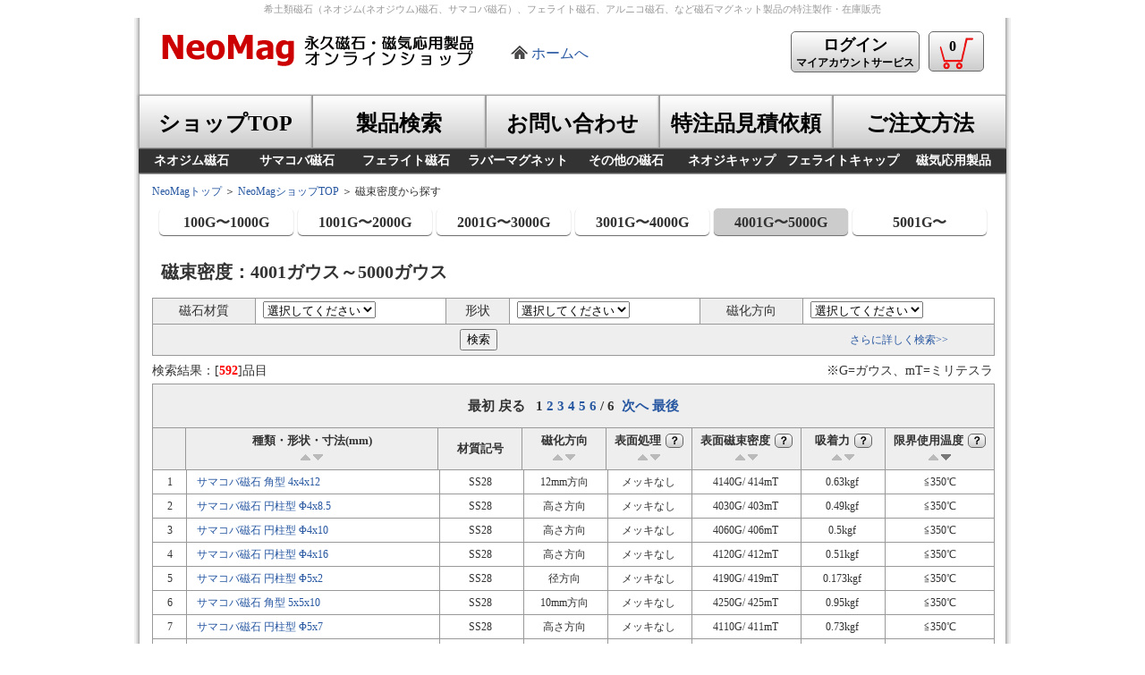

--- FILE ---
content_type: text/html; charset=utf-8
request_url: https://www.neomag.jp/shop/magnets/category_list3.php?gauss1=4001&gauss2=5000&categorysOrder=Sorter5&categorysDir=DESC
body_size: 232818
content:
<!DOCTYPE html>
<html lang="ja">
<head>
<meta http-equiv="content-type" content="text/html; charset=utf-8_jis">
<title>ネオジム磁石はNeoMagショップへ  |  磁束密度から探す  |  永久磁石・磁気応用製品 ネオマグ株式会社</title>
<meta http-equiv="Content-Language" content="ja">
<meta http-equiv="Content-Style-Type" content="text/css">
<meta http-equiv="Content-Script-Type" content="text/javascript">
<meta name="ROBOTS" content="INDEX,FOLLOW">
<meta name="copyright" content="&copy; 2022 NeoMag Co., Ltd. All rights reserved.">
<meta name="keywords" content="磁石,マグネット,ネオジム,サマコバ,希土類,永久磁石">
<meta name="viewport" content="width=device-width">
<meta name="description" content="ネオジム磁石はNeoMagショップへ  |  磁束密度から探す  |  永久磁石・磁気応用製品 ネオマグ株式会社">
<link rel="stylesheet" type="text/css" href="../Styles/shop1.css">
<link rel="icon" href="https://neomag.jp/favicon.ico">
<link rel="canonical" href="https://www.neomag.jp/shop/magnets/category_list3.php">
<script type="text/javascript" charset="utf-8" src="../../js/rollover.js?type=_over"></script>
<script type="text/javascript" charset="utf-8" src="../../js/jquery-2.1.3.min.js"></script>
<script type="text/javascript" charset="utf-8" src="../../js/tr_background_color.js"></script>
<!-- Google Tag Manager -->
<script>(function(w,d,s,l,i){w[l]=w[l]||[];w[l].push({'gtm.start':
new Date().getTime(),event:'gtm.js'});var f=d.getElementsByTagName(s)[0],
j=d.createElement(s),dl=l!='dataLayer'?'&l='+l:'';j.async=true;j.src=
'https://www.googletagmanager.com/gtm.js?id='+i+dl;f.parentNode.insertBefore(j,f);
})(window,document,'script','dataLayer','GTM-NRH5W3F');</script>
<!-- End Google Tag Manager -->
<!-- Global site tag (gtag.js) - Google Analytics -->
<script async src="https://www.googletagmanager.com/gtag/js?id=UA-1548132-1"></script>
<script>
  window.dataLayer = window.dataLayer || [];
  function gtag(){dataLayer.push(arguments);}
  gtag('js', new Date());

  gtag('config', 'UA-1548132-1');
</script>

<!-- Global site tag (gtag.js) - Google Analytics -->
<script async src="https://www.googletagmanager.com/gtag/js?id=G-R73QCHD01N"></script>
<script>
  window.dataLayer = window.dataLayer || [];
  function gtag(){dataLayer.push(arguments);}
  gtag('js', new Date());

  gtag('config', 'G-R73QCHD01N');
</script>
<script>
jQuery( function($) {
  $('tbody tr[data-href]').addClass('clickable').click( function() {
    window.location = $(this).attr('data-href');
  }).find('a').hover( function() {
    $(this).parents('tr').unbind('click');
  }, function() {
    $(this).parents('tr').click( function() {
      window.location = $(this).attr('data-href');
    });
  });
});
</script>
<script>
$(function() {
  var url = location.href;
  params = url.split("?");
  paramms = params[1].split("&");
  var paramArray = [];
  for ( i = 0; i < paramms.length; i++) {
    neet = paramms[i].split("=");
        paramArray.push(neet[0]);
        paramArray[neet[0]] = neet[1];
  }

  var gauss1 = paramArray["gauss1"];
  var check = 1;

  if(gauss1 == 100)
    check = 1;
  else if(gauss1 == 1001)
    check = 2;
  else if(gauss1 == 2001)
    check = 3;
  else if(gauss1 == 3001)
    check = 4;
  else if(gauss1 == 4001)
    check = 5;
  else if(gauss1 == 5001)
    check = 6;

  var listname = ".slist"+check;

  $(listname).css('background-color', '#CCCCCC');
});
</script>
<script>
function newwin(url){
var win1=window.open(url,'newwindow',
'toolbar=no,location=no,status=no,menubar=no,scrollbars=no,left=500,top=200,width=300,height=150');
}
</script>
</head>
<body id="home">
<h1>希土類磁石（ネオジム(ネオジウム)磁石、サマコバ磁石）、フェライト磁石、アルニコ磁石、など磁石マグネット製品の特注製作・在庫販売</h1>
<div id="all_page">
    <div id="header"><span class="header_image2"><a href="https://www.neomag.jp/shop/"><img id="header_logo" name="header_logo" alt="永久磁石・磁気応用製品専門企業NeoMagロゴ" src="https://www.neomag.jp/Headers/images/neomaglogo2shop.gif" /></a></span><span class="homelink2"><a href="https://www.neomag.jp/">ホームへ</a></span>
  <a href="https://www.neomag.jp/shop/support/support_userlogin.php"><span class="header_Button5"><span style="FONT-SIZE: 18px">ログイン</span><br>
  マイアカウントサービス</span></a>
  
	<a href="https://www.neomag.jp/shop/shoppingcart/viewcart.php"><span class="header_Button4"><span class="bukketimage"><img src="https://www.neomag.jp/shop/images/neomag_logo6mini.png" /><span class="shopbukket">0</span></span></span></a>
</div>
  <div id="top_menu">
    <ul>
	  <li id="g_shoptop"><a href="https://www.neomag.jp/shop/"><div class="main4">ショップTOP</div></a></li>
	  <li id="g_iteminfo"><a href="https://www.neomag.jp/shop/magnets/category_search0.php"><div class="main3">製品検索</div></a></li>
	  <li id="g_inquiry"><a href="https://www.neomag.jp/shop/support/support_howtoinquiry.php"><div class="main4">お問い合わせ</div></a></li>
	  <li id="g_ordermade"><a href="https://www.neomag.jp/shop/support/support_ordermade1.php"><div class="main4">特注品見積依頼</div></a></li>
	  <li id="g_shopguide"><a href="https://www.neomag.jp/howtobuy/howtobuy_top.php"><div class="main4">ご注文方法</div></a></li>
	</ul>
  </div>
<div class="clears">
</div>
<div id="top_menu2">
    <ul>
	  <li id="g_ndfeb"><a href="http://www.neomag.jp/shop/magnets/category_top.html?cat2_id=1"><div class="sub_main1">ネオジム磁石</div></a></li>
	  <li id="g_smco"><a href="http://www.neomag.jp/shop/magnets/category_top.html?cat2_id=2"><div class="sub_main1">サマコバ磁石</div></a></li>
	  <li id="g_ferrite"><a href="http://www.neomag.jp/shop/magnets/category_top.html?cat2_id=3"><div class="sub_main2">フェライト磁石</div></a></li>
	  <li id="g_rubber"><a href="http://www.neomag.jp/shop/magnets/category_top.html?cat2_id=5"><div class="sub_main2">ラバーマグネット</div></a></li>
	  <li id="g_alnico"><a href="http://www.neomag.jp/shop/magnets/category_top2.php"><div class="sub_main1">その他の磁石</div></a></li>
	  <li id="g_ndfebcap"><a href="http://www.neomag.jp/shop/magnets/category_list1_1.php?cat2_id=7"><div class="sub_main1">ネオジキャップ</div></a></li>
	  <li id="g_ndfebcap"><a href="http://www.neomag.jp/shop/magnets/category_list1_1.php?cat2_id=8"><div class="sub_main3">フェライトキャップ</div></a></li>
	  <li id="g_tokuchu"><a href="http://www.neomag.jp/shop/magnets/category_top3.php"><div class="sub_main1">磁気応用製品</div></a></li>
	</ul>
</div>
<div class="clears"></div>
<!-- <div class="header_image3"><a href="https://www.neomag.jp/companyinfos/companynews27.html"><img src="https://www.neomag.jp/images/top_banner/2020presents4.jpg" /></a></div> -->
 
  <div id="top_navi1">
    <a href="https://www.neomag.jp/">NeoMagトップ</a>&nbsp;＞&nbsp;<a href="../">NeoMagショップTOP</a>&nbsp;＞&nbsp;磁束密度から探す 
  </div>
  <div id="shape_list2">
    <li><a href="category_list3.php?gauss1=100&gauss2=1000" class="slist1"><span class="text1">100G〜1000G</span></a> 
    <li><a href="category_list3.php?gauss1=1001&gauss2=2000" class="slist2"><span class="text1">1001G〜2000G</span></a> 
    <li><a href="category_list3.php?gauss1=2001&gauss2=3000" class="slist3"><span class="text1">2001G〜3000G</span></a> 
    <li><a href="category_list3.php?gauss1=3001&gauss2=4000" class="slist4"><span class="text1">3001G〜4000G</span></a> 
    <li><a href="category_list3.php?gauss1=4001&gauss2=5000" class="slist5"><span class="text1">4001G〜5000G</span></a> 
    <li><a href="category_list3.php?gauss1=5001" class="slist6"><span class="text1">5001G〜</span></a> </li>
  </div>
  <div id="shop_main3">
    <div id="shop_category1">
      <div class="category_title3">
        磁束密度：4001ガウス～5000ガウス 
      </div>
      
      <div class="category_search1">
        
        <form id="Panel11items" method="post" name="items" action="category_list3.php?gauss1=4001&amp;gauss2=5000&amp;categorysOrder=Sorter5&amp;categorysDir=DESC&amp;ccsForm=items">
          <table class="table1" cellspacing="0" cellpadding="0">
            <tr>
              <th>磁石材質</th>
 
              <td>
                <select id="Panel11itemscat2_id" name="cat2_id">
                  <option selected value="">選択してください</option>
                  <OPTION VALUE="1">ネオジム磁石</OPTION>
<OPTION VALUE="2">サマコバ磁石</OPTION>
<OPTION VALUE="7">ネオジキャップ</OPTION>

                </select>
 </td> 
              <th>形状</th>
 
              <td>
                <select id="Panel11itemsshape_id" name="shape_id">
                  <option selected value="">選択してください</option>
                  <OPTION VALUE="1">円柱型</OPTION>
<OPTION VALUE="2">円柱型皿穴付</OPTION>
<OPTION VALUE="3">リング型</OPTION>
<OPTION VALUE="4">角型</OPTION>
<OPTION VALUE="6">角型皿穴付</OPTION>
<OPTION VALUE="7">ボール型</OPTION>
<OPTION VALUE="8">C型</OPTION>
<OPTION VALUE="13">台形型</OPTION>
<OPTION VALUE="111">円柱型段穴付</OPTION>
<OPTION VALUE="114">カプセル型</OPTION>
<OPTION VALUE="118">円柱型皿穴ネジ付</OPTION>

                </select>
 </td> 
              <th>磁化方向</th>
 
              <td>
                <select id="Panel11itemsmagdir_id" name="magdir_id">
                  <option selected value="">選択してください</option>
                  <OPTION VALUE="3">高さ方向</OPTION>
<OPTION VALUE="2">径方向</OPTION>
<OPTION VALUE="8">外径S内径N</OPTION>
<OPTION VALUE="7">外径N内径S</OPTION>
<OPTION VALUE="4">片面2極</OPTION>

                </select>
 <input id="Panel11itemsgauss1" type="hidden" value="4001" name="gauss1"><input id="Panel11itemsgauss2" type="hidden" value="5000" name="gauss2"></td>
            </tr>
 
            <tr>
              <th style="BORDER-RIGHT: medium none" colspan="5">
              <input id="Panel11itemsButton_DoSearch" class="Button" type="submit" value="検索" name="Button_DoSearch"></th>
 
              <th class="search_more"><a href="category_search0.php">さらに詳しく検索&gt;&gt;</a></th>
            </tr>
          </table>
        </form>
        
      </div>
      
      <div class="category_list1">
        
        <div class="category_text1">
          検索結果：[<b><span class="red">592</span></b>]品目 
        </div>
        <div class="gaussview1">
          ※G=ガウス、mT=ミリテスラ 
        </div>
        <div class="clears">
        </div>
        <table id="tbl1" class="menu-table1">
          
          <tr>
            <th colspan="9">
            <div class="list_text3">
              
              最初 
              
              戻る &nbsp; 
              1&nbsp;<a href="category_list3.php?gauss1=4001&amp;gauss2=5000&amp;categorysOrder=Sorter5&amp;categorysDir=DESC&amp;categorysPage=2">2</a>&nbsp;<a href="category_list3.php?gauss1=4001&amp;gauss2=5000&amp;categorysOrder=Sorter5&amp;categorysDir=DESC&amp;categorysPage=3">3</a>&nbsp;<a href="category_list3.php?gauss1=4001&amp;gauss2=5000&amp;categorysOrder=Sorter5&amp;categorysDir=DESC&amp;categorysPage=4">4</a>&nbsp;<a href="category_list3.php?gauss1=4001&amp;gauss2=5000&amp;categorysOrder=Sorter5&amp;categorysDir=DESC&amp;categorysPage=5">5</a>&nbsp;<a href="category_list3.php?gauss1=4001&amp;gauss2=5000&amp;categorysOrder=Sorter5&amp;categorysDir=DESC&amp;categorysPage=6">6</a>&nbsp;/&nbsp;6&nbsp; 
              <a href="category_list3.php?gauss1=4001&amp;gauss2=5000&amp;categorysOrder=Sorter5&amp;categorysDir=DESC&amp;categorysPage=2">次へ</a> 
              
              <a href="category_list3.php?gauss1=4001&amp;gauss2=5000&amp;categorysOrder=Sorter5&amp;categorysDir=DESC&amp;categorysPage=6">最後</a> 
              
            </div>
            </th>
          </tr>
          
          <tr>
            <th style="width:4%">&nbsp;</th>
 
            <th style="width:30%">
            種類・形状・寸法(mm)<br>
            
            <a href="category_list3.php?gauss1=4001&amp;gauss2=5000&amp;categorysOrder=Sorter6&amp;categorysDir=ASC" id="categorysSorter6"><img border="0" src="../../Styles/None/Images/AscOff.gif"></a>
            
            <a href="category_list3.php?gauss1=4001&amp;gauss2=5000&amp;categorysOrder=Sorter6&amp;categorysDir=DESC" id="categorysSorter6"><img border="0" src="../../Styles/None/Images/DescOff.gif"></a></th>
 
            <th style="width:10%">材質記号</th>
 
            <th style="width:10%">
            磁化方向<br>
            
            <a href="category_list3.php?gauss1=4001&amp;gauss2=5000&amp;categorysOrder=Sorter1&amp;categorysDir=ASC" id="categorysSorter1"><img border="0" src="../../Styles/None/Images/AscOff.gif"></a>
            
            <a href="category_list3.php?gauss1=4001&amp;gauss2=5000&amp;categorysOrder=Sorter1&amp;categorysDir=DESC" id="categorysSorter1"><img border="0" src="../../Styles/None/Images/DescOff.gif"></a></th>
 
            <th style="width:10">
            表面処理<a href="https://www.neomag.jp/support/qa_list.html?QADB_id=201&QADB_catid=3" target="_blank"><span class="cat3_help_button2">？</span><br>
            
            <a href="category_list3.php?gauss1=4001&amp;gauss2=5000&amp;categorysOrder=Sorter2&amp;categorysDir=ASC" id="categorysSorter2"><img border="0" src="../../Styles/None/Images/AscOff.gif"></a>
            
            <a href="category_list3.php?gauss1=4001&amp;gauss2=5000&amp;categorysOrder=Sorter2&amp;categorysDir=DESC" id="categorysSorter2"><img border="0" src="../../Styles/None/Images/DescOff.gif"></a></th>
 
            <th style="width:13%">
            表面磁束密度<a href="https://www.neomag.jp/support/qa_list.html?QADB_id=112&QADB_catid=3" target="_blank"><span class="cat3_help_button2">？</span></a><br>
            
            <a href="category_list3.php?gauss1=4001&amp;gauss2=5000&amp;categorysOrder=Sorter3&amp;categorysDir=ASC" id="categorysSorter3"><img border="0" src="../../Styles/None/Images/AscOff.gif"></a>
            
            <a href="category_list3.php?gauss1=4001&amp;gauss2=5000&amp;categorysOrder=Sorter3&amp;categorysDir=DESC" id="categorysSorter3"><img border="0" src="../../Styles/None/Images/DescOff.gif"></a></th>
 
            <th style="width:10%">
            吸着力<a href="https://www.neomag.jp/support/qa_list.html?QADB_id=103&QADB_catid=3" target="_blank"><span class="cat3_help_button2">？</span></a><br>
            
            <a href="category_list3.php?gauss1=4001&amp;gauss2=5000&amp;categorysOrder=Sorter4&amp;categorysDir=ASC" id="categorysSorter4"><img border="0" src="../../Styles/None/Images/AscOff.gif"></a>
            
            <a href="category_list3.php?gauss1=4001&amp;gauss2=5000&amp;categorysOrder=Sorter4&amp;categorysDir=DESC" id="categorysSorter4"><img border="0" src="../../Styles/None/Images/DescOff.gif"></a></th>
 
            <th style="width:13%">
            限界使用温度<a href="https://www.neomag.jp/support/qa_list.html?QADB_id=168&QADB_catid=3"><span class="cat3_help_button2">？</span></a><br>
            
            <a href="category_list3.php?gauss1=4001&amp;gauss2=5000&amp;categorysOrder=Sorter5&amp;categorysDir=ASC" id="categorysSorter5"><img border="0" src="../../Styles/None/Images/AscOff.gif"></a>
            <img border="0" src="../../Styles/None/Images/Desc.gif">
            </th>
 
           </tr>
         </table>
        <table id="tbl1" class="list-table1">
          
          <tr data-href="../shoppingcart/itemdetail.php?itemno=MAG11170376145755&qty=1">
            <td style="width:4%">
              <div class="list_text2">
                1 
              </div>
            </td> 
            <td style="width:30%">
              <div class="list_text1">
<a href="../shoppingcart/itemdetail.php?itemno=MAG11170376145755&qty=1">サマコバ磁石&nbsp;角型&nbsp;4x4x12<input id="categorysedata_product_shape_id" type="hidden" value="4" name="edata_product_shape_id"></a><input id="categorysedata_product_cat2_id" type="hidden" value="2" name="edata_product_cat2_id">
              </div>
            </td> 
            <td style="width:10%">
              <div class="list_text2">
                SS28<input id="categoryssize2" type="hidden" value="4" name="size2"><input id="categoryssize3" type="hidden" value="12" name="size3"><input id="categoryssize4" type="hidden" value="0" name="size4"><input id="categorysedata_product_pic_id" type="hidden" value="6" name="edata_product_pic_id">&nbsp; 
              </div>
            </td> 
            <td style="width:10%">
              <div class="list_text2">
                12mm方向<input id="categorysedata_product_magdir_id_1" type="hidden" value="3" name="edata_product_magdir_id">&nbsp; 
              </div>
            </td> 
            <td style="width:10%">
              <div class="list_text2">
                メッキなし&nbsp; 
              </div>
            </td> 
            <td style="width:13%">
              <div class="list_text2">
                4140G/&nbsp;414mT<input id="categorysedata_product_force_type_name" type="hidden" value="kgf" name="edata_product_force_type_name">&nbsp; 
              </div>
            </td> 
            <td style="width:10%">
              <div class="list_text2">
                0.63kgf&nbsp; 
              </div>
            </td> 
            <td style="width:13%">
              <div class="list_text2">
                ≦350℃ 
              </div>
            </td> 
          </tr>
 
          <tr data-href="../shoppingcart/itemdetail.php?itemno=SD0040085000-NO&qty=1">
            <td style="width:4%">
              <div class="list_text2">
                2 
              </div>
            </td> 
            <td style="width:30%">
              <div class="list_text1">
<a href="../shoppingcart/itemdetail.php?itemno=SD0040085000-NO&qty=1">サマコバ磁石&nbsp;円柱型&nbsp;Φ4x8.5<input id="categorysedata_product_shape_id" type="hidden" value="1" name="edata_product_shape_id"></a><input id="categorysedata_product_cat2_id" type="hidden" value="2" name="edata_product_cat2_id">
              </div>
            </td> 
            <td style="width:10%">
              <div class="list_text2">
                SS28<input id="categoryssize2" type="hidden" value="8.5" name="size2"><input id="categoryssize3" type="hidden" value="0" name="size3"><input id="categoryssize4" type="hidden" value="0" name="size4"><input id="categorysedata_product_pic_id" type="hidden" value="1" name="edata_product_pic_id">&nbsp; 
              </div>
            </td> 
            <td style="width:10%">
              <div class="list_text2">
                高さ方向<input id="categorysedata_product_magdir_id_2" type="hidden" value="3" name="edata_product_magdir_id">&nbsp; 
              </div>
            </td> 
            <td style="width:10%">
              <div class="list_text2">
                メッキなし&nbsp; 
              </div>
            </td> 
            <td style="width:13%">
              <div class="list_text2">
                4030G/&nbsp;403mT<input id="categorysedata_product_force_type_name" type="hidden" value="kgf" name="edata_product_force_type_name">&nbsp; 
              </div>
            </td> 
            <td style="width:10%">
              <div class="list_text2">
                0.49kgf&nbsp; 
              </div>
            </td> 
            <td style="width:13%">
              <div class="list_text2">
                ≦350℃ 
              </div>
            </td> 
          </tr>
 
          <tr data-href="../shoppingcart/itemdetail.php?itemno=SD004010000-NO&qty=1">
            <td style="width:4%">
              <div class="list_text2">
                3 
              </div>
            </td> 
            <td style="width:30%">
              <div class="list_text1">
<a href="../shoppingcart/itemdetail.php?itemno=SD004010000-NO&qty=1">サマコバ磁石&nbsp;円柱型&nbsp;Φ4x10<input id="categorysedata_product_shape_id" type="hidden" value="1" name="edata_product_shape_id"></a><input id="categorysedata_product_cat2_id" type="hidden" value="2" name="edata_product_cat2_id">
              </div>
            </td> 
            <td style="width:10%">
              <div class="list_text2">
                SS28<input id="categoryssize2" type="hidden" value="10" name="size2"><input id="categoryssize3" type="hidden" value="0" name="size3"><input id="categoryssize4" type="hidden" value="0" name="size4"><input id="categorysedata_product_pic_id" type="hidden" value="1" name="edata_product_pic_id">&nbsp; 
              </div>
            </td> 
            <td style="width:10%">
              <div class="list_text2">
                高さ方向<input id="categorysedata_product_magdir_id_3" type="hidden" value="3" name="edata_product_magdir_id">&nbsp; 
              </div>
            </td> 
            <td style="width:10%">
              <div class="list_text2">
                メッキなし&nbsp; 
              </div>
            </td> 
            <td style="width:13%">
              <div class="list_text2">
                4060G/&nbsp;406mT<input id="categorysedata_product_force_type_name" type="hidden" value="kgf" name="edata_product_force_type_name">&nbsp; 
              </div>
            </td> 
            <td style="width:10%">
              <div class="list_text2">
                0.5kgf&nbsp; 
              </div>
            </td> 
            <td style="width:13%">
              <div class="list_text2">
                ≦350℃ 
              </div>
            </td> 
          </tr>
 
          <tr data-href="../shoppingcart/itemdetail.php?itemno=SAD004016000A&qty=1">
            <td style="width:4%">
              <div class="list_text2">
                4 
              </div>
            </td> 
            <td style="width:30%">
              <div class="list_text1">
<a href="../shoppingcart/itemdetail.php?itemno=SAD004016000A&qty=1">サマコバ磁石&nbsp;円柱型&nbsp;Φ4x16<input id="categorysedata_product_shape_id" type="hidden" value="1" name="edata_product_shape_id"></a><input id="categorysedata_product_cat2_id" type="hidden" value="2" name="edata_product_cat2_id">
              </div>
            </td> 
            <td style="width:10%">
              <div class="list_text2">
                SS28<input id="categoryssize2" type="hidden" value="16" name="size2"><input id="categoryssize3" type="hidden" value="0" name="size3"><input id="categoryssize4" type="hidden" value="0" name="size4"><input id="categorysedata_product_pic_id" type="hidden" value="1" name="edata_product_pic_id">&nbsp; 
              </div>
            </td> 
            <td style="width:10%">
              <div class="list_text2">
                高さ方向<input id="categorysedata_product_magdir_id_4" type="hidden" value="3" name="edata_product_magdir_id">&nbsp; 
              </div>
            </td> 
            <td style="width:10%">
              <div class="list_text2">
                メッキなし&nbsp; 
              </div>
            </td> 
            <td style="width:13%">
              <div class="list_text2">
                4120G/&nbsp;412mT<input id="categorysedata_product_force_type_name" type="hidden" value="kgf" name="edata_product_force_type_name">&nbsp; 
              </div>
            </td> 
            <td style="width:10%">
              <div class="list_text2">
                0.51kgf&nbsp; 
              </div>
            </td> 
            <td style="width:13%">
              <div class="list_text2">
                ≦350℃ 
              </div>
            </td> 
          </tr>
 
          <tr data-href="../shoppingcart/itemdetail.php?itemno=SD005002000128K&qty=1">
            <td style="width:4%">
              <div class="list_text2">
                5 
              </div>
            </td> 
            <td style="width:30%">
              <div class="list_text1">
<a href="../shoppingcart/itemdetail.php?itemno=SD005002000128K&qty=1">サマコバ磁石&nbsp;円柱型&nbsp;Φ5x2<input id="categorysedata_product_shape_id" type="hidden" value="1" name="edata_product_shape_id"></a><input id="categorysedata_product_cat2_id" type="hidden" value="2" name="edata_product_cat2_id">
              </div>
            </td> 
            <td style="width:10%">
              <div class="list_text2">
                SS28<input id="categoryssize2" type="hidden" value="2" name="size2"><input id="categoryssize3" type="hidden" value="0" name="size3"><input id="categoryssize4" type="hidden" value="0" name="size4"><input id="categorysedata_product_pic_id" type="hidden" value="2" name="edata_product_pic_id">&nbsp; 
              </div>
            </td> 
            <td style="width:10%">
              <div class="list_text2">
                径方向<input id="categorysedata_product_magdir_id_5" type="hidden" value="2" name="edata_product_magdir_id">&nbsp; 
              </div>
            </td> 
            <td style="width:10%">
              <div class="list_text2">
                メッキなし&nbsp; 
              </div>
            </td> 
            <td style="width:13%">
              <div class="list_text2">
                4190G/&nbsp;419mT<input id="categorysedata_product_force_type_name" type="hidden" value="kgf" name="edata_product_force_type_name">&nbsp; 
              </div>
            </td> 
            <td style="width:10%">
              <div class="list_text2">
                0.173kgf&nbsp; 
              </div>
            </td> 
            <td style="width:13%">
              <div class="list_text2">
                ≦350℃ 
              </div>
            </td> 
          </tr>
 
          <tr data-href="../shoppingcart/itemdetail.php?itemno=MAG08591373408557&qty=1">
            <td style="width:4%">
              <div class="list_text2">
                6 
              </div>
            </td> 
            <td style="width:30%">
              <div class="list_text1">
<a href="../shoppingcart/itemdetail.php?itemno=MAG08591373408557&qty=1">サマコバ磁石&nbsp;角型&nbsp;5x5x10<input id="categorysedata_product_shape_id" type="hidden" value="4" name="edata_product_shape_id"></a><input id="categorysedata_product_cat2_id" type="hidden" value="2" name="edata_product_cat2_id">
              </div>
            </td> 
            <td style="width:10%">
              <div class="list_text2">
                SS28<input id="categoryssize2" type="hidden" value="5" name="size2"><input id="categoryssize3" type="hidden" value="10" name="size3"><input id="categoryssize4" type="hidden" value="0" name="size4"><input id="categorysedata_product_pic_id" type="hidden" value="6" name="edata_product_pic_id">&nbsp; 
              </div>
            </td> 
            <td style="width:10%">
              <div class="list_text2">
                10mm方向<input id="categorysedata_product_magdir_id_6" type="hidden" value="3" name="edata_product_magdir_id">&nbsp; 
              </div>
            </td> 
            <td style="width:10%">
              <div class="list_text2">
                メッキなし&nbsp; 
              </div>
            </td> 
            <td style="width:13%">
              <div class="list_text2">
                4250G/&nbsp;425mT<input id="categorysedata_product_force_type_name" type="hidden" value="kgf" name="edata_product_force_type_name">&nbsp; 
              </div>
            </td> 
            <td style="width:10%">
              <div class="list_text2">
                0.95kgf&nbsp; 
              </div>
            </td> 
            <td style="width:13%">
              <div class="list_text2">
                ≦350℃ 
              </div>
            </td> 
          </tr>
 
          <tr data-href="../shoppingcart/itemdetail.php?itemno=MAG14430619975387&qty=1">
            <td style="width:4%">
              <div class="list_text2">
                7 
              </div>
            </td> 
            <td style="width:30%">
              <div class="list_text1">
<a href="../shoppingcart/itemdetail.php?itemno=MAG14430619975387&qty=1">サマコバ磁石&nbsp;円柱型&nbsp;Φ5x7<input id="categorysedata_product_shape_id" type="hidden" value="1" name="edata_product_shape_id"></a><input id="categorysedata_product_cat2_id" type="hidden" value="2" name="edata_product_cat2_id">
              </div>
            </td> 
            <td style="width:10%">
              <div class="list_text2">
                SS28<input id="categoryssize2" type="hidden" value="7" name="size2"><input id="categoryssize3" type="hidden" value="0" name="size3"><input id="categoryssize4" type="hidden" value="0" name="size4"><input id="categorysedata_product_pic_id" type="hidden" value="1" name="edata_product_pic_id">&nbsp; 
              </div>
            </td> 
            <td style="width:10%">
              <div class="list_text2">
                高さ方向<input id="categorysedata_product_magdir_id_7" type="hidden" value="3" name="edata_product_magdir_id">&nbsp; 
              </div>
            </td> 
            <td style="width:10%">
              <div class="list_text2">
                メッキなし&nbsp; 
              </div>
            </td> 
            <td style="width:13%">
              <div class="list_text2">
                4110G/&nbsp;411mT<input id="categorysedata_product_force_type_name" type="hidden" value="kgf" name="edata_product_force_type_name">&nbsp; 
              </div>
            </td> 
            <td style="width:10%">
              <div class="list_text2">
                0.73kgf&nbsp; 
              </div>
            </td> 
            <td style="width:13%">
              <div class="list_text2">
                ≦350℃ 
              </div>
            </td> 
          </tr>
 
          <tr data-href="../shoppingcart/itemdetail.php?itemno=MAG17040037585122&qty=1">
            <td style="width:4%">
              <div class="list_text2">
                8 
              </div>
            </td> 
            <td style="width:30%">
              <div class="list_text1">
<a href="../shoppingcart/itemdetail.php?itemno=MAG17040037585122&qty=1">サマコバ磁石&nbsp;円柱型&nbsp;Φ5x8<input id="categorysedata_product_shape_id" type="hidden" value="1" name="edata_product_shape_id"></a><input id="categorysedata_product_cat2_id" type="hidden" value="2" name="edata_product_cat2_id">
              </div>
            </td> 
            <td style="width:10%">
              <div class="list_text2">
                SS28<input id="categoryssize2" type="hidden" value="8" name="size2"><input id="categoryssize3" type="hidden" value="0" name="size3"><input id="categoryssize4" type="hidden" value="0" name="size4"><input id="categorysedata_product_pic_id" type="hidden" value="1" name="edata_product_pic_id">&nbsp; 
              </div>
            </td> 
            <td style="width:10%">
              <div class="list_text2">
                高さ方向<input id="categorysedata_product_magdir_id_8" type="hidden" value="3" name="edata_product_magdir_id">&nbsp; 
              </div>
            </td> 
            <td style="width:10%">
              <div class="list_text2">
                メッキなし&nbsp; 
              </div>
            </td> 
            <td style="width:13%">
              <div class="list_text2">
                4170G/&nbsp;417mT<input id="categorysedata_product_force_type_name" type="hidden" value="kgf" name="edata_product_force_type_name">&nbsp; 
              </div>
            </td> 
            <td style="width:10%">
              <div class="list_text2">
                0.75kgf&nbsp; 
              </div>
            </td> 
            <td style="width:13%">
              <div class="list_text2">
                ≦350℃ 
              </div>
            </td> 
          </tr>
 
          <tr data-href="../shoppingcart/itemdetail.php?itemno=SD005010000-NO&qty=1">
            <td style="width:4%">
              <div class="list_text2">
                9 
              </div>
            </td> 
            <td style="width:30%">
              <div class="list_text1">
<a href="../shoppingcart/itemdetail.php?itemno=SD005010000-NO&qty=1">サマコバ磁石&nbsp;円柱型&nbsp;Φ5x10<input id="categorysedata_product_shape_id" type="hidden" value="1" name="edata_product_shape_id"></a><input id="categorysedata_product_cat2_id" type="hidden" value="2" name="edata_product_cat2_id">
              </div>
            </td> 
            <td style="width:10%">
              <div class="list_text2">
                SS28<input id="categoryssize2" type="hidden" value="10" name="size2"><input id="categoryssize3" type="hidden" value="0" name="size3"><input id="categoryssize4" type="hidden" value="0" name="size4"><input id="categorysedata_product_pic_id" type="hidden" value="1" name="edata_product_pic_id">&nbsp; 
              </div>
            </td> 
            <td style="width:10%">
              <div class="list_text2">
                高さ方向<input id="categorysedata_product_magdir_id_9" type="hidden" value="3" name="edata_product_magdir_id">&nbsp; 
              </div>
            </td> 
            <td style="width:10%">
              <div class="list_text2">
                メッキなし&nbsp; 
              </div>
            </td> 
            <td style="width:13%">
              <div class="list_text2">
                4240G/&nbsp;424mT<input id="categorysedata_product_force_type_name" type="hidden" value="kgf" name="edata_product_force_type_name">&nbsp; 
              </div>
            </td> 
            <td style="width:10%">
              <div class="list_text2">
                0.77kgf&nbsp; 
              </div>
            </td> 
            <td style="width:13%">
              <div class="list_text2">
                ≦350℃ 
              </div>
            </td> 
          </tr>
 
          <tr data-href="../shoppingcart/itemdetail.php?itemno=SB005025000-NO&qty=1">
            <td style="width:4%">
              <div class="list_text2">
                10 
              </div>
            </td> 
            <td style="width:30%">
              <div class="list_text1">
<a href="../shoppingcart/itemdetail.php?itemno=SB005025000-NO&qty=1">サマコバ磁石&nbsp;円柱型&nbsp;Φ5x25<input id="categorysedata_product_shape_id" type="hidden" value="1" name="edata_product_shape_id"></a><input id="categorysedata_product_cat2_id" type="hidden" value="2" name="edata_product_cat2_id">
              </div>
            </td> 
            <td style="width:10%">
              <div class="list_text2">
                SS28<input id="categoryssize2" type="hidden" value="25" name="size2"><input id="categoryssize3" type="hidden" value="0" name="size3"><input id="categoryssize4" type="hidden" value="0" name="size4"><input id="categorysedata_product_pic_id" type="hidden" value="1" name="edata_product_pic_id">&nbsp; 
              </div>
            </td> 
            <td style="width:10%">
              <div class="list_text2">
                高さ方向<input id="categorysedata_product_magdir_id_10" type="hidden" value="3" name="edata_product_magdir_id">&nbsp; 
              </div>
            </td> 
            <td style="width:10%">
              <div class="list_text2">
                メッキなし&nbsp; 
              </div>
            </td> 
            <td style="width:13%">
              <div class="list_text2">
                4360G/&nbsp;436mT<input id="categorysedata_product_force_type_name" type="hidden" value="kgf" name="edata_product_force_type_name">&nbsp; 
              </div>
            </td> 
            <td style="width:10%">
              <div class="list_text2">
                0.81kgf&nbsp; 
              </div>
            </td> 
            <td style="width:13%">
              <div class="list_text2">
                ≦350℃ 
              </div>
            </td> 
          </tr>
 
          <tr data-href="../shoppingcart/itemdetail.php?itemno=MAG15525075183710&qty=1">
            <td style="width:4%">
              <div class="list_text2">
                11 
              </div>
            </td> 
            <td style="width:30%">
              <div class="list_text1">
<a href="../shoppingcart/itemdetail.php?itemno=MAG15525075183710&qty=1">サマコバ磁石&nbsp;円柱型&nbsp;Φ5x30<input id="categorysedata_product_shape_id" type="hidden" value="1" name="edata_product_shape_id"></a><input id="categorysedata_product_cat2_id" type="hidden" value="2" name="edata_product_cat2_id">
              </div>
            </td> 
            <td style="width:10%">
              <div class="list_text2">
                SS28<input id="categoryssize2" type="hidden" value="30" name="size2"><input id="categoryssize3" type="hidden" value="0" name="size3"><input id="categoryssize4" type="hidden" value="0" name="size4"><input id="categorysedata_product_pic_id" type="hidden" value="1" name="edata_product_pic_id">&nbsp; 
              </div>
            </td> 
            <td style="width:10%">
              <div class="list_text2">
                高さ方向<input id="categorysedata_product_magdir_id_11" type="hidden" value="3" name="edata_product_magdir_id">&nbsp; 
              </div>
            </td> 
            <td style="width:10%">
              <div class="list_text2">
                Niメッキ&nbsp; 
              </div>
            </td> 
            <td style="width:13%">
              <div class="list_text2">
                4370G/&nbsp;437mT<input id="categorysedata_product_force_type_name" type="hidden" value="kgf" name="edata_product_force_type_name">&nbsp; 
              </div>
            </td> 
            <td style="width:10%">
              <div class="list_text2">
                0.81kgf&nbsp; 
              </div>
            </td> 
            <td style="width:13%">
              <div class="list_text2">
                ≦350℃ 
              </div>
            </td> 
          </tr>
 
          <tr data-href="../shoppingcart/itemdetail.php?itemno=MAG12010275315959&qty=1">
            <td style="width:4%">
              <div class="list_text2">
                12 
              </div>
            </td> 
            <td style="width:30%">
              <div class="list_text1">
<a href="../shoppingcart/itemdetail.php?itemno=MAG12010275315959&qty=1">サマコバ磁石&nbsp;円柱型&nbsp;Φ5.8x13<input id="categorysedata_product_shape_id" type="hidden" value="1" name="edata_product_shape_id"></a><input id="categorysedata_product_cat2_id" type="hidden" value="2" name="edata_product_cat2_id">
              </div>
            </td> 
            <td style="width:10%">
              <div class="list_text2">
                SS32<input id="categoryssize2" type="hidden" value="13" name="size2"><input id="categoryssize3" type="hidden" value="0" name="size3"><input id="categoryssize4" type="hidden" value="0" name="size4"><input id="categorysedata_product_pic_id" type="hidden" value="1" name="edata_product_pic_id">&nbsp; 
              </div>
            </td> 
            <td style="width:10%">
              <div class="list_text2">
                高さ方向<input id="categorysedata_product_magdir_id_12" type="hidden" value="3" name="edata_product_magdir_id">&nbsp; 
              </div>
            </td> 
            <td style="width:10%">
              <div class="list_text2">
                メッキなし&nbsp; 
              </div>
            </td> 
            <td style="width:13%">
              <div class="list_text2">
                4620G/&nbsp;462mT<input id="categorysedata_product_force_type_name" type="hidden" value="kgf" name="edata_product_force_type_name">&nbsp; 
              </div>
            </td> 
            <td style="width:10%">
              <div class="list_text2">
                1.17kgf&nbsp; 
              </div>
            </td> 
            <td style="width:13%">
              <div class="list_text2">
                ≦350℃ 
              </div>
            </td> 
          </tr>
 
          <tr data-href="../shoppingcart/itemdetail.php?itemno=MAG17313551336038&qty=1">
            <td style="width:4%">
              <div class="list_text2">
                13 
              </div>
            </td> 
            <td style="width:30%">
              <div class="list_text1">
<a href="../shoppingcart/itemdetail.php?itemno=MAG17313551336038&qty=1">サマコバ磁石&nbsp;円柱型&nbsp;Φ6x3<input id="categorysedata_product_shape_id" type="hidden" value="1" name="edata_product_shape_id"></a><input id="categorysedata_product_cat2_id" type="hidden" value="2" name="edata_product_cat2_id">
              </div>
            </td> 
            <td style="width:10%">
              <div class="list_text2">
                SS28<input id="categoryssize2" type="hidden" value="3" name="size2"><input id="categoryssize3" type="hidden" value="0" name="size3"><input id="categoryssize4" type="hidden" value="0" name="size4"><input id="categorysedata_product_pic_id" type="hidden" value="2" name="edata_product_pic_id">&nbsp; 
              </div>
            </td> 
            <td style="width:10%">
              <div class="list_text2">
                径方向<input id="categorysedata_product_magdir_id_13" type="hidden" value="2" name="edata_product_magdir_id">&nbsp; 
              </div>
            </td> 
            <td style="width:10%">
              <div class="list_text2">
                メッキなし&nbsp; 
              </div>
            </td> 
            <td style="width:13%">
              <div class="list_text2">
                4300G/&nbsp;430mT<input id="categorysedata_product_force_type_name" type="hidden" value="kgf" name="edata_product_force_type_name">&nbsp; 
              </div>
            </td> 
            <td style="width:10%">
              <div class="list_text2">
                0.3kgf&nbsp; 
              </div>
            </td> 
            <td style="width:13%">
              <div class="list_text2">
                ≦350℃ 
              </div>
            </td> 
          </tr>
 
          <tr data-href="../shoppingcart/itemdetail.php?itemno=MAG17354214386765&qty=1">
            <td style="width:4%">
              <div class="list_text2">
                14 
              </div>
            </td> 
            <td style="width:30%">
              <div class="list_text1">
<a href="../shoppingcart/itemdetail.php?itemno=MAG17354214386765&qty=1">サマコバ磁石&nbsp;円柱型&nbsp;Φ6x3<input id="categorysedata_product_shape_id" type="hidden" value="1" name="edata_product_shape_id"></a><input id="categorysedata_product_cat2_id" type="hidden" value="2" name="edata_product_cat2_id">
              </div>
            </td> 
            <td style="width:10%">
              <div class="list_text2">
                SS28<input id="categoryssize2" type="hidden" value="3" name="size2"><input id="categoryssize3" type="hidden" value="0" name="size3"><input id="categoryssize4" type="hidden" value="0" name="size4"><input id="categorysedata_product_pic_id" type="hidden" value="2" name="edata_product_pic_id">&nbsp; 
              </div>
            </td> 
            <td style="width:10%">
              <div class="list_text2">
                径方向<input id="categorysedata_product_magdir_id_14" type="hidden" value="2" name="edata_product_magdir_id">&nbsp; 
              </div>
            </td> 
            <td style="width:10%">
              <div class="list_text2">
                Niメッキ&nbsp; 
              </div>
            </td> 
            <td style="width:13%">
              <div class="list_text2">
                4300G/&nbsp;430mT<input id="categorysedata_product_force_type_name" type="hidden" value="kgf" name="edata_product_force_type_name">&nbsp; 
              </div>
            </td> 
            <td style="width:10%">
              <div class="list_text2">
                0.3kgf&nbsp; 
              </div>
            </td> 
            <td style="width:13%">
              <div class="list_text2">
                ≦350℃ 
              </div>
            </td> 
          </tr>
 
          <tr data-href="../shoppingcart/itemdetail.php?itemno=SKB006004016528&qty=1">
            <td style="width:4%">
              <div class="list_text2">
                15 
              </div>
            </td> 
            <td style="width:30%">
              <div class="list_text1">
<a href="../shoppingcart/itemdetail.php?itemno=SKB006004016528&qty=1">サマコバ磁石&nbsp;角型&nbsp;6x4x16<input id="categorysedata_product_shape_id" type="hidden" value="4" name="edata_product_shape_id"></a><input id="categorysedata_product_cat2_id" type="hidden" value="2" name="edata_product_cat2_id">
              </div>
            </td> 
            <td style="width:10%">
              <div class="list_text2">
                SS28<input id="categoryssize2" type="hidden" value="4" name="size2"><input id="categoryssize3" type="hidden" value="16" name="size3"><input id="categoryssize4" type="hidden" value="0" name="size4"><input id="categorysedata_product_pic_id" type="hidden" value="6" name="edata_product_pic_id">&nbsp; 
              </div>
            </td> 
            <td style="width:10%">
              <div class="list_text2">
                16mm方向<input id="categorysedata_product_magdir_id_15" type="hidden" value="3" name="edata_product_magdir_id">&nbsp; 
              </div>
            </td> 
            <td style="width:10%">
              <div class="list_text2">
                メッキなし&nbsp; 
              </div>
            </td> 
            <td style="width:13%">
              <div class="list_text2">
                4310G/&nbsp;431mT<input id="categorysedata_product_force_type_name" type="hidden" value="kgf" name="edata_product_force_type_name">&nbsp; 
              </div>
            </td> 
            <td style="width:10%">
              <div class="list_text2">
                0.95kgf&nbsp; 
              </div>
            </td> 
            <td style="width:13%">
              <div class="list_text2">
                ≦350℃ 
              </div>
            </td> 
          </tr>
 
          <tr data-href="../shoppingcart/itemdetail.php?itemno=SD00600600056&qty=1">
            <td style="width:4%">
              <div class="list_text2">
                16 
              </div>
            </td> 
            <td style="width:30%">
              <div class="list_text1">
<a href="../shoppingcart/itemdetail.php?itemno=SD00600600056&qty=1">サマコバ磁石&nbsp;円柱型&nbsp;Φ6x6<input id="categorysedata_product_shape_id" type="hidden" value="1" name="edata_product_shape_id"></a><input id="categorysedata_product_cat2_id" type="hidden" value="2" name="edata_product_cat2_id">
              </div>
            </td> 
            <td style="width:10%">
              <div class="list_text2">
                SS28<input id="categoryssize2" type="hidden" value="6" name="size2"><input id="categoryssize3" type="hidden" value="0" name="size3"><input id="categoryssize4" type="hidden" value="0" name="size4"><input id="categorysedata_product_pic_id" type="hidden" value="1" name="edata_product_pic_id">&nbsp; 
              </div>
            </td> 
            <td style="width:10%">
              <div class="list_text2">
                高さ方向<input id="categorysedata_product_magdir_id_16" type="hidden" value="3" name="edata_product_magdir_id">&nbsp; 
              </div>
            </td> 
            <td style="width:10%">
              <div class="list_text2">
                メッキなし&nbsp; 
              </div>
            </td> 
            <td style="width:13%">
              <div class="list_text2">
                4040G/&nbsp;404mT<input id="categorysedata_product_force_type_name" type="hidden" value="kgf" name="edata_product_force_type_name">&nbsp; 
              </div>
            </td> 
            <td style="width:10%">
              <div class="list_text2">
                0.95kgf&nbsp; 
              </div>
            </td> 
            <td style="width:13%">
              <div class="list_text2">
                ≦350℃ 
              </div>
            </td> 
          </tr>
 
          <tr data-href="../shoppingcart/itemdetail.php?itemno=MAG17215379818345&qty=1">
            <td style="width:4%">
              <div class="list_text2">
                17 
              </div>
            </td> 
            <td style="width:30%">
              <div class="list_text1">
<a href="../shoppingcart/itemdetail.php?itemno=MAG17215379818345&qty=1">サマコバ磁石&nbsp;円柱型&nbsp;Φ6x6.5<input id="categorysedata_product_shape_id" type="hidden" value="1" name="edata_product_shape_id"></a><input id="categorysedata_product_cat2_id" type="hidden" value="2" name="edata_product_cat2_id">
              </div>
            </td> 
            <td style="width:10%">
              <div class="list_text2">
                SS28<input id="categoryssize2" type="hidden" value="6.5" name="size2"><input id="categoryssize3" type="hidden" value="0" name="size3"><input id="categoryssize4" type="hidden" value="0" name="size4"><input id="categorysedata_product_pic_id" type="hidden" value="2" name="edata_product_pic_id">&nbsp; 
              </div>
            </td> 
            <td style="width:10%">
              <div class="list_text2">
                径方向<input id="categorysedata_product_magdir_id_17" type="hidden" value="2" name="edata_product_magdir_id">&nbsp; 
              </div>
            </td> 
            <td style="width:10%">
              <div class="list_text2">
                メッキなし&nbsp; 
              </div>
            </td> 
            <td style="width:13%">
              <div class="list_text2">
                4750G/&nbsp;475mT<input id="categorysedata_product_force_type_name" type="hidden" value="kgf" name="edata_product_force_type_name">&nbsp; 
              </div>
            </td> 
            <td style="width:10%">
              <div class="list_text2">
                0.633kgf&nbsp; 
              </div>
            </td> 
            <td style="width:13%">
              <div class="list_text2">
                ≦350℃ 
              </div>
            </td> 
          </tr>
 
          <tr data-href="../shoppingcart/itemdetail.php?itemno=SB00600800056&qty=1">
            <td style="width:4%">
              <div class="list_text2">
                18 
              </div>
            </td> 
            <td style="width:30%">
              <div class="list_text1">
<a href="../shoppingcart/itemdetail.php?itemno=SB00600800056&qty=1">サマコバ磁石&nbsp;円柱型&nbsp;Φ6x8<input id="categorysedata_product_shape_id" type="hidden" value="1" name="edata_product_shape_id"></a><input id="categorysedata_product_cat2_id" type="hidden" value="2" name="edata_product_cat2_id">
              </div>
            </td> 
            <td style="width:10%">
              <div class="list_text2">
                SS28<input id="categoryssize2" type="hidden" value="8" name="size2"><input id="categoryssize3" type="hidden" value="0" name="size3"><input id="categoryssize4" type="hidden" value="0" name="size4"><input id="categorysedata_product_pic_id" type="hidden" value="1" name="edata_product_pic_id">&nbsp; 
              </div>
            </td> 
            <td style="width:10%">
              <div class="list_text2">
                高さ方向<input id="categorysedata_product_magdir_id_18" type="hidden" value="3" name="edata_product_magdir_id">&nbsp; 
              </div>
            </td> 
            <td style="width:10%">
              <div class="list_text2">
                メッキなし&nbsp; 
              </div>
            </td> 
            <td style="width:13%">
              <div class="list_text2">
                4230G/&nbsp;423mT<input id="categorysedata_product_force_type_name" type="hidden" value="kgf" name="edata_product_force_type_name">&nbsp; 
              </div>
            </td> 
            <td style="width:10%">
              <div class="list_text2">
                1.04kgf&nbsp; 
              </div>
            </td> 
            <td style="width:13%">
              <div class="list_text2">
                ≦350℃ 
              </div>
            </td> 
          </tr>
 
          <tr data-href="../shoppingcart/itemdetail.php?itemno=SD0060095000-NO&qty=1">
            <td style="width:4%">
              <div class="list_text2">
                19 
              </div>
            </td> 
            <td style="width:30%">
              <div class="list_text1">
<a href="../shoppingcart/itemdetail.php?itemno=SD0060095000-NO&qty=1">サマコバ磁石&nbsp;円柱型&nbsp;Φ6x9.5<input id="categorysedata_product_shape_id" type="hidden" value="1" name="edata_product_shape_id"></a><input id="categorysedata_product_cat2_id" type="hidden" value="2" name="edata_product_cat2_id">
              </div>
            </td> 
            <td style="width:10%">
              <div class="list_text2">
                SS28<input id="categoryssize2" type="hidden" value="9.5" name="size2"><input id="categoryssize3" type="hidden" value="0" name="size3"><input id="categoryssize4" type="hidden" value="0" name="size4"><input id="categorysedata_product_pic_id" type="hidden" value="1" name="edata_product_pic_id">&nbsp; 
              </div>
            </td> 
            <td style="width:10%">
              <div class="list_text2">
                高さ方向<input id="categorysedata_product_magdir_id_19" type="hidden" value="3" name="edata_product_magdir_id">&nbsp; 
              </div>
            </td> 
            <td style="width:10%">
              <div class="list_text2">
                メッキなし&nbsp; 
              </div>
            </td> 
            <td style="width:13%">
              <div class="list_text2">
                4310G/&nbsp;431mT<input id="categorysedata_product_force_type_name" type="hidden" value="kgf" name="edata_product_force_type_name">&nbsp; 
              </div>
            </td> 
            <td style="width:10%">
              <div class="list_text2">
                1.08kgf&nbsp; 
              </div>
            </td> 
            <td style="width:13%">
              <div class="list_text2">
                ≦350℃ 
              </div>
            </td> 
          </tr>
 
          <tr data-href="../shoppingcart/itemdetail.php?itemno=SD006010000-NO&qty=1">
            <td style="width:4%">
              <div class="list_text2">
                20 
              </div>
            </td> 
            <td style="width:30%">
              <div class="list_text1">
<a href="../shoppingcart/itemdetail.php?itemno=SD006010000-NO&qty=1">サマコバ磁石&nbsp;円柱型&nbsp;Φ6x10<input id="categorysedata_product_shape_id" type="hidden" value="1" name="edata_product_shape_id"></a><input id="categorysedata_product_cat2_id" type="hidden" value="2" name="edata_product_cat2_id">
              </div>
            </td> 
            <td style="width:10%">
              <div class="list_text2">
                SS28<input id="categoryssize2" type="hidden" value="10" name="size2"><input id="categoryssize3" type="hidden" value="0" name="size3"><input id="categoryssize4" type="hidden" value="0" name="size4"><input id="categorysedata_product_pic_id" type="hidden" value="1" name="edata_product_pic_id">&nbsp; 
              </div>
            </td> 
            <td style="width:10%">
              <div class="list_text2">
                高さ方向<input id="categorysedata_product_magdir_id_20" type="hidden" value="3" name="edata_product_magdir_id">&nbsp; 
              </div>
            </td> 
            <td style="width:10%">
              <div class="list_text2">
                メッキなし&nbsp; 
              </div>
            </td> 
            <td style="width:13%">
              <div class="list_text2">
                4330G/&nbsp;433mT<input id="categorysedata_product_force_type_name" type="hidden" value="kgf" name="edata_product_force_type_name">&nbsp; 
              </div>
            </td> 
            <td style="width:10%">
              <div class="list_text2">
                1.09kgf&nbsp; 
              </div>
            </td> 
            <td style="width:13%">
              <div class="list_text2">
                ≦350℃ 
              </div>
            </td> 
          </tr>
 
          <tr data-href="../shoppingcart/itemdetail.php?itemno=SB0060218000-NO&qty=1">
            <td style="width:4%">
              <div class="list_text2">
                21 
              </div>
            </td> 
            <td style="width:30%">
              <div class="list_text1">
<a href="../shoppingcart/itemdetail.php?itemno=SB0060218000-NO&qty=1">サマコバ磁石&nbsp;円柱型&nbsp;Φ6x21.8<input id="categorysedata_product_shape_id" type="hidden" value="1" name="edata_product_shape_id"></a><input id="categorysedata_product_cat2_id" type="hidden" value="2" name="edata_product_cat2_id">
              </div>
            </td> 
            <td style="width:10%">
              <div class="list_text2">
                SS28<input id="categoryssize2" type="hidden" value="21.8" name="size2"><input id="categoryssize3" type="hidden" value="0" name="size3"><input id="categoryssize4" type="hidden" value="0" name="size4"><input id="categorysedata_product_pic_id" type="hidden" value="1" name="edata_product_pic_id">&nbsp; 
              </div>
            </td> 
            <td style="width:10%">
              <div class="list_text2">
                高さ方向<input id="categorysedata_product_magdir_id_21" type="hidden" value="3" name="edata_product_magdir_id">&nbsp; 
              </div>
            </td> 
            <td style="width:10%">
              <div class="list_text2">
                メッキなし&nbsp; 
              </div>
            </td> 
            <td style="width:13%">
              <div class="list_text2">
                4490G/&nbsp;449mT<input id="categorysedata_product_force_type_name" type="hidden" value="kgf" name="edata_product_force_type_name">&nbsp; 
              </div>
            </td> 
            <td style="width:10%">
              <div class="list_text2">
                1.16kgf&nbsp; 
              </div>
            </td> 
            <td style="width:13%">
              <div class="list_text2">
                ≦350℃ 
              </div>
            </td> 
          </tr>
 
          <tr data-href="../shoppingcart/itemdetail.php?itemno=SB006500401056&qty=1">
            <td style="width:4%">
              <div class="list_text2">
                22 
              </div>
            </td> 
            <td style="width:30%">
              <div class="list_text1">
<a href="../shoppingcart/itemdetail.php?itemno=SB006500401056&qty=1">サマコバ磁石&nbsp;角型&nbsp;6.5x4x10<input id="categorysedata_product_shape_id" type="hidden" value="4" name="edata_product_shape_id"></a><input id="categorysedata_product_cat2_id" type="hidden" value="2" name="edata_product_cat2_id">
              </div>
            </td> 
            <td style="width:10%">
              <div class="list_text2">
                SS28<input id="categoryssize2" type="hidden" value="4" name="size2"><input id="categoryssize3" type="hidden" value="10" name="size3"><input id="categoryssize4" type="hidden" value="0" name="size4"><input id="categorysedata_product_pic_id" type="hidden" value="6" name="edata_product_pic_id">&nbsp; 
              </div>
            </td> 
            <td style="width:10%">
              <div class="list_text2">
                10mm方向<input id="categorysedata_product_magdir_id_22" type="hidden" value="3" name="edata_product_magdir_id">&nbsp; 
              </div>
            </td> 
            <td style="width:10%">
              <div class="list_text2">
                メッキなし&nbsp; 
              </div>
            </td> 
            <td style="width:13%">
              <div class="list_text2">
                4210G/&nbsp;421mT<input id="categorysedata_product_force_type_name" type="hidden" value="kgf" name="edata_product_force_type_name">&nbsp; 
              </div>
            </td> 
            <td style="width:10%">
              <div class="list_text2">
                0.98kgf&nbsp; 
              </div>
            </td> 
            <td style="width:13%">
              <div class="list_text2">
                ≦350℃ 
              </div>
            </td> 
          </tr>
 
          <tr data-href="../shoppingcart/itemdetail.php?itemno=SD007002000525K&qty=1">
            <td style="width:4%">
              <div class="list_text2">
                23 
              </div>
            </td> 
            <td style="width:30%">
              <div class="list_text1">
<a href="../shoppingcart/itemdetail.php?itemno=SD007002000525K&qty=1">サマコバ磁石&nbsp;円柱型&nbsp;Φ7x2<input id="categorysedata_product_shape_id" type="hidden" value="1" name="edata_product_shape_id"></a><input id="categorysedata_product_cat2_id" type="hidden" value="2" name="edata_product_cat2_id">
              </div>
            </td> 
            <td style="width:10%">
              <div class="list_text2">
                SS28<input id="categoryssize2" type="hidden" value="2" name="size2"><input id="categoryssize3" type="hidden" value="0" name="size3"><input id="categoryssize4" type="hidden" value="0" name="size4"><input id="categorysedata_product_pic_id" type="hidden" value="2" name="edata_product_pic_id">&nbsp; 
              </div>
            </td> 
            <td style="width:10%">
              <div class="list_text2">
                径方向<input id="categorysedata_product_magdir_id_23" type="hidden" value="2" name="edata_product_magdir_id">&nbsp; 
              </div>
            </td> 
            <td style="width:10%">
              <div class="list_text2">
                メッキなし&nbsp; 
              </div>
            </td> 
            <td style="width:13%">
              <div class="list_text2">
                4290G/&nbsp;429mT<input id="categorysedata_product_force_type_name" type="hidden" value="kgf" name="edata_product_force_type_name">&nbsp; 
              </div>
            </td> 
            <td style="width:10%">
              <div class="list_text2">
                0.191kgf&nbsp; 
              </div>
            </td> 
            <td style="width:13%">
              <div class="list_text2">
                ≦350℃ 
              </div>
            </td> 
          </tr>
 
          <tr data-href="../shoppingcart/itemdetail.php?itemno=MAG11021038429980&qty=1">
            <td style="width:4%">
              <div class="list_text2">
                24 
              </div>
            </td> 
            <td style="width:30%">
              <div class="list_text1">
<a href="../shoppingcart/itemdetail.php?itemno=MAG11021038429980&qty=1">サマコバ磁石&nbsp;円柱型&nbsp;Φ7x2<input id="categorysedata_product_shape_id" type="hidden" value="1" name="edata_product_shape_id"></a><input id="categorysedata_product_cat2_id" type="hidden" value="2" name="edata_product_cat2_id">
              </div>
            </td> 
            <td style="width:10%">
              <div class="list_text2">
                SS28<input id="categoryssize2" type="hidden" value="2" name="size2"><input id="categoryssize3" type="hidden" value="0" name="size3"><input id="categoryssize4" type="hidden" value="0" name="size4"><input id="categorysedata_product_pic_id" type="hidden" value="2" name="edata_product_pic_id">&nbsp; 
              </div>
            </td> 
            <td style="width:10%">
              <div class="list_text2">
                径方向<input id="categorysedata_product_magdir_id_24" type="hidden" value="2" name="edata_product_magdir_id">&nbsp; 
              </div>
            </td> 
            <td style="width:10%">
              <div class="list_text2">
                Niメッキ&nbsp; 
              </div>
            </td> 
            <td style="width:13%">
              <div class="list_text2">
                4290G/&nbsp;429mT<input id="categorysedata_product_force_type_name" type="hidden" value="kgf" name="edata_product_force_type_name">&nbsp; 
              </div>
            </td> 
            <td style="width:10%">
              <div class="list_text2">
                0.191kgf&nbsp; 
              </div>
            </td> 
            <td style="width:13%">
              <div class="list_text2">
                ≦350℃ 
              </div>
            </td> 
          </tr>
 
          <tr data-href="../shoppingcart/itemdetail.php?itemno=SB007005007528&qty=1">
            <td style="width:4%">
              <div class="list_text2">
                25 
              </div>
            </td> 
            <td style="width:30%">
              <div class="list_text1">
<a href="../shoppingcart/itemdetail.php?itemno=SB007005007528&qty=1">サマコバ磁石&nbsp;角型&nbsp;7x5x7<input id="categorysedata_product_shape_id" type="hidden" value="4" name="edata_product_shape_id"></a><input id="categorysedata_product_cat2_id" type="hidden" value="2" name="edata_product_cat2_id">
              </div>
            </td> 
            <td style="width:10%">
              <div class="list_text2">
                SS28<input id="categoryssize2" type="hidden" value="5" name="size2"><input id="categoryssize3" type="hidden" value="7" name="size3"><input id="categoryssize4" type="hidden" value="0" name="size4"><input id="categorysedata_product_pic_id" type="hidden" value="6" name="edata_product_pic_id">&nbsp; 
              </div>
            </td> 
            <td style="width:10%">
              <div class="list_text2">
                7mm方向<input id="categorysedata_product_magdir_id_25" type="hidden" value="3" name="edata_product_magdir_id">&nbsp; 
              </div>
            </td> 
            <td style="width:10%">
              <div class="list_text2">
                メッキなし&nbsp; 
              </div>
            </td> 
            <td style="width:13%">
              <div class="list_text2">
                4080G/&nbsp;408mT<input id="categorysedata_product_force_type_name" type="hidden" value="kgf" name="edata_product_force_type_name">&nbsp; 
              </div>
            </td> 
            <td style="width:10%">
              <div class="list_text2">
                1.18kgf&nbsp; 
              </div>
            </td> 
            <td style="width:13%">
              <div class="list_text2">
                ≦350℃ 
              </div>
            </td> 
          </tr>
 
          <tr data-href="../shoppingcart/itemdetail.php?itemno=MAG15294794105686&qty=1">
            <td style="width:4%">
              <div class="list_text2">
                26 
              </div>
            </td> 
            <td style="width:30%">
              <div class="list_text1">
<a href="../shoppingcart/itemdetail.php?itemno=MAG15294794105686&qty=1">サマコバ磁石&nbsp;円柱型&nbsp;Φ8x2<input id="categorysedata_product_shape_id" type="hidden" value="1" name="edata_product_shape_id"></a><input id="categorysedata_product_cat2_id" type="hidden" value="2" name="edata_product_cat2_id">
              </div>
            </td> 
            <td style="width:10%">
              <div class="list_text2">
                SS28<input id="categoryssize2" type="hidden" value="2" name="size2"><input id="categoryssize3" type="hidden" value="0" name="size3"><input id="categoryssize4" type="hidden" value="0" name="size4"><input id="categorysedata_product_pic_id" type="hidden" value="2" name="edata_product_pic_id">&nbsp; 
              </div>
            </td> 
            <td style="width:10%">
              <div class="list_text2">
                径方向<input id="categorysedata_product_magdir_id_26" type="hidden" value="2" name="edata_product_magdir_id">&nbsp; 
              </div>
            </td> 
            <td style="width:10%">
              <div class="list_text2">
                メッキなし&nbsp; 
              </div>
            </td> 
            <td style="width:13%">
              <div class="list_text2">
                4140G/&nbsp;414mT<input id="categorysedata_product_force_type_name" type="hidden" value="kgf" name="edata_product_force_type_name">&nbsp; 
              </div>
            </td> 
            <td style="width:10%">
              <div class="list_text2">
                0.36kgf&nbsp; 
              </div>
            </td> 
            <td style="width:13%">
              <div class="list_text2">
                ≦350℃ 
              </div>
            </td> 
          </tr>
 
          <tr data-href="../shoppingcart/itemdetail.php?itemno=MAG16105646413803&qty=1">
            <td style="width:4%">
              <div class="list_text2">
                27 
              </div>
            </td> 
            <td style="width:30%">
              <div class="list_text1">
<a href="../shoppingcart/itemdetail.php?itemno=MAG16105646413803&qty=1">サマコバ磁石&nbsp;円柱型&nbsp;Φ8x2<input id="categorysedata_product_shape_id" type="hidden" value="1" name="edata_product_shape_id"></a><input id="categorysedata_product_cat2_id" type="hidden" value="2" name="edata_product_cat2_id">
              </div>
            </td> 
            <td style="width:10%">
              <div class="list_text2">
                SS28<input id="categoryssize2" type="hidden" value="2" name="size2"><input id="categoryssize3" type="hidden" value="0" name="size3"><input id="categoryssize4" type="hidden" value="0" name="size4"><input id="categorysedata_product_pic_id" type="hidden" value="2" name="edata_product_pic_id">&nbsp; 
              </div>
            </td> 
            <td style="width:10%">
              <div class="list_text2">
                径方向<input id="categorysedata_product_magdir_id_27" type="hidden" value="2" name="edata_product_magdir_id">&nbsp; 
              </div>
            </td> 
            <td style="width:10%">
              <div class="list_text2">
                Niメッキ&nbsp; 
              </div>
            </td> 
            <td style="width:13%">
              <div class="list_text2">
                4140G/&nbsp;414mT<input id="categorysedata_product_force_type_name" type="hidden" value="kgf" name="edata_product_force_type_name">&nbsp; 
              </div>
            </td> 
            <td style="width:10%">
              <div class="list_text2">
                0.36kgf&nbsp; 
              </div>
            </td> 
            <td style="width:13%">
              <div class="list_text2">
                ≦350℃ 
              </div>
            </td> 
          </tr>
 
          <tr data-href="../shoppingcart/itemdetail.php?itemno=SB00800400956&qty=1">
            <td style="width:4%">
              <div class="list_text2">
                28 
              </div>
            </td> 
            <td style="width:30%">
              <div class="list_text1">
<a href="../shoppingcart/itemdetail.php?itemno=SB00800400956&qty=1">サマコバ磁石&nbsp;角型&nbsp;8x4x9<input id="categorysedata_product_shape_id" type="hidden" value="4" name="edata_product_shape_id"></a><input id="categorysedata_product_cat2_id" type="hidden" value="2" name="edata_product_cat2_id">
              </div>
            </td> 
            <td style="width:10%">
              <div class="list_text2">
                SS28<input id="categoryssize2" type="hidden" value="4" name="size2"><input id="categoryssize3" type="hidden" value="9" name="size3"><input id="categoryssize4" type="hidden" value="0" name="size4"><input id="categorysedata_product_pic_id" type="hidden" value="6" name="edata_product_pic_id">&nbsp; 
              </div>
            </td> 
            <td style="width:10%">
              <div class="list_text2">
                9mm方向<input id="categorysedata_product_magdir_id_28" type="hidden" value="3" name="edata_product_magdir_id">&nbsp; 
              </div>
            </td> 
            <td style="width:10%">
              <div class="list_text2">
                メッキなし&nbsp; 
              </div>
            </td> 
            <td style="width:13%">
              <div class="list_text2">
                4170G/&nbsp;417mT<input id="categorysedata_product_force_type_name" type="hidden" value="kgf" name="edata_product_force_type_name">&nbsp; 
              </div>
            </td> 
            <td style="width:10%">
              <div class="list_text2">
                1.17kgf&nbsp; 
              </div>
            </td> 
            <td style="width:13%">
              <div class="list_text2">
                ≦350℃ 
              </div>
            </td> 
          </tr>
 
          <tr data-href="../shoppingcart/itemdetail.php?itemno=211993887000&qty=1">
            <td style="width:4%">
              <div class="list_text2">
                29 
              </div>
            </td> 
            <td style="width:30%">
              <div class="list_text1">
<a href="../shoppingcart/itemdetail.php?itemno=211993887000&qty=1">サマコバ磁石&nbsp;円柱型&nbsp;Φ8x7<input id="categorysedata_product_shape_id" type="hidden" value="1" name="edata_product_shape_id"></a><input id="categorysedata_product_cat2_id" type="hidden" value="2" name="edata_product_cat2_id">
              </div>
            </td> 
            <td style="width:10%">
              <div class="list_text2">
                SS28<input id="categoryssize2" type="hidden" value="7" name="size2"><input id="categoryssize3" type="hidden" value="0" name="size3"><input id="categoryssize4" type="hidden" value="0" name="size4"><input id="categorysedata_product_pic_id" type="hidden" value="1" name="edata_product_pic_id">&nbsp; 
              </div>
            </td> 
            <td style="width:10%">
              <div class="list_text2">
                高さ方向<input id="categorysedata_product_magdir_id_29" type="hidden" value="3" name="edata_product_magdir_id">&nbsp; 
              </div>
            </td> 
            <td style="width:10%">
              <div class="list_text2">
                メッキなし&nbsp; 
              </div>
            </td> 
            <td style="width:13%">
              <div class="list_text2">
                4100G/&nbsp;410mT<input id="categorysedata_product_force_type_name" type="hidden" value="kgf" name="edata_product_force_type_name">&nbsp; 
              </div>
            </td> 
            <td style="width:10%">
              <div class="list_text2">
                1.6kgf&nbsp; 
              </div>
            </td> 
            <td style="width:13%">
              <div class="list_text2">
                ≦350℃ 
              </div>
            </td> 
          </tr>
 
          <tr data-href="../shoppingcart/itemdetail.php?itemno=SD00800800056&qty=1">
            <td style="width:4%">
              <div class="list_text2">
                30 
              </div>
            </td> 
            <td style="width:30%">
              <div class="list_text1">
<a href="../shoppingcart/itemdetail.php?itemno=SD00800800056&qty=1">サマコバ磁石&nbsp;円柱型&nbsp;Φ8x8<input id="categorysedata_product_shape_id" type="hidden" value="1" name="edata_product_shape_id"></a><input id="categorysedata_product_cat2_id" type="hidden" value="2" name="edata_product_cat2_id">
              </div>
            </td> 
            <td style="width:10%">
              <div class="list_text2">
                SS28<input id="categoryssize2" type="hidden" value="8" name="size2"><input id="categoryssize3" type="hidden" value="0" name="size3"><input id="categoryssize4" type="hidden" value="0" name="size4"><input id="categorysedata_product_pic_id" type="hidden" value="1" name="edata_product_pic_id">&nbsp; 
              </div>
            </td> 
            <td style="width:10%">
              <div class="list_text2">
                高さ方向<input id="categorysedata_product_magdir_id_30" type="hidden" value="3" name="edata_product_magdir_id">&nbsp; 
              </div>
            </td> 
            <td style="width:10%">
              <div class="list_text2">
                メッキなし&nbsp; 
              </div>
            </td> 
            <td style="width:13%">
              <div class="list_text2">
                4220G/&nbsp;422mT<input id="categorysedata_product_force_type_name" type="hidden" value="kgf" name="edata_product_force_type_name">&nbsp; 
              </div>
            </td> 
            <td style="width:10%">
              <div class="list_text2">
                1.7kgf&nbsp; 
              </div>
            </td> 
            <td style="width:13%">
              <div class="list_text2">
                ≦350℃ 
              </div>
            </td> 
          </tr>
 
          <tr data-href="../shoppingcart/itemdetail.php?itemno=SB00801000056&qty=1">
            <td style="width:4%">
              <div class="list_text2">
                31 
              </div>
            </td> 
            <td style="width:30%">
              <div class="list_text1">
<a href="../shoppingcart/itemdetail.php?itemno=SB00801000056&qty=1">サマコバ磁石&nbsp;円柱型&nbsp;Φ8x10<input id="categorysedata_product_shape_id" type="hidden" value="1" name="edata_product_shape_id"></a><input id="categorysedata_product_cat2_id" type="hidden" value="2" name="edata_product_cat2_id">
              </div>
            </td> 
            <td style="width:10%">
              <div class="list_text2">
                SS28<input id="categoryssize2" type="hidden" value="10" name="size2"><input id="categoryssize3" type="hidden" value="0" name="size3"><input id="categoryssize4" type="hidden" value="0" name="size4"><input id="categorysedata_product_pic_id" type="hidden" value="1" name="edata_product_pic_id">&nbsp; 
              </div>
            </td> 
            <td style="width:10%">
              <div class="list_text2">
                高さ方向<input id="categorysedata_product_magdir_id_31" type="hidden" value="3" name="edata_product_magdir_id">&nbsp; 
              </div>
            </td> 
            <td style="width:10%">
              <div class="list_text2">
                メッキなし&nbsp; 
              </div>
            </td> 
            <td style="width:13%">
              <div class="list_text2">
                4380G/&nbsp;438mT<input id="categorysedata_product_force_type_name" type="hidden" value="kgf" name="edata_product_force_type_name">&nbsp; 
              </div>
            </td> 
            <td style="width:10%">
              <div class="list_text2">
                1.83kgf&nbsp; 
              </div>
            </td> 
            <td style="width:13%">
              <div class="list_text2">
                ≦350℃ 
              </div>
            </td> 
          </tr>
 
          <tr data-href="../shoppingcart/itemdetail.php?itemno=SB009012000-NO&qty=1">
            <td style="width:4%">
              <div class="list_text2">
                32 
              </div>
            </td> 
            <td style="width:30%">
              <div class="list_text1">
<a href="../shoppingcart/itemdetail.php?itemno=SB009012000-NO&qty=1">サマコバ磁石&nbsp;円柱型&nbsp;Φ9x12<input id="categorysedata_product_shape_id" type="hidden" value="1" name="edata_product_shape_id"></a><input id="categorysedata_product_cat2_id" type="hidden" value="2" name="edata_product_cat2_id">
              </div>
            </td> 
            <td style="width:10%">
              <div class="list_text2">
                SS24<input id="categoryssize2" type="hidden" value="12" name="size2"><input id="categoryssize3" type="hidden" value="0" name="size3"><input id="categoryssize4" type="hidden" value="0" name="size4"><input id="categorysedata_product_pic_id" type="hidden" value="1" name="edata_product_pic_id">&nbsp; 
              </div>
            </td> 
            <td style="width:10%">
              <div class="list_text2">
                高さ方向<input id="categorysedata_product_magdir_id_32" type="hidden" value="3" name="edata_product_magdir_id">&nbsp; 
              </div>
            </td> 
            <td style="width:10%">
              <div class="list_text2">
                メッキなし&nbsp; 
              </div>
            </td> 
            <td style="width:13%">
              <div class="list_text2">
                4180G/&nbsp;418mT<input id="categorysedata_product_force_type_name" type="hidden" value="kgf" name="edata_product_force_type_name">&nbsp; 
              </div>
            </td> 
            <td style="width:10%">
              <div class="list_text2">
                2.06kgf&nbsp; 
              </div>
            </td> 
            <td style="width:13%">
              <div class="list_text2">
                ≦350℃ 
              </div>
            </td> 
          </tr>
 
          <tr data-href="../shoppingcart/itemdetail.php?itemno=MAG11345712105674&qty=1">
            <td style="width:4%">
              <div class="list_text2">
                33 
              </div>
            </td> 
            <td style="width:30%">
              <div class="list_text1">
<a href="../shoppingcart/itemdetail.php?itemno=MAG11345712105674&qty=1">サマコバ磁石&nbsp;角型&nbsp;9.5x4x8<input id="categorysedata_product_shape_id" type="hidden" value="4" name="edata_product_shape_id"></a><input id="categorysedata_product_cat2_id" type="hidden" value="2" name="edata_product_cat2_id">
              </div>
            </td> 
            <td style="width:10%">
              <div class="list_text2">
                SS28<input id="categoryssize2" type="hidden" value="4" name="size2"><input id="categoryssize3" type="hidden" value="8" name="size3"><input id="categoryssize4" type="hidden" value="0" name="size4"><input id="categorysedata_product_pic_id" type="hidden" value="6" name="edata_product_pic_id">&nbsp; 
              </div>
            </td> 
            <td style="width:10%">
              <div class="list_text2">
                8mm方向<input id="categorysedata_product_magdir_id_33" type="hidden" value="3" name="edata_product_magdir_id">&nbsp; 
              </div>
            </td> 
            <td style="width:10%">
              <div class="list_text2">
                メッキなし&nbsp; 
              </div>
            </td> 
            <td style="width:13%">
              <div class="list_text2">
                4090G/&nbsp;409mT<input id="categorysedata_product_force_type_name" type="hidden" value="kgf" name="edata_product_force_type_name">&nbsp; 
              </div>
            </td> 
            <td style="width:10%">
              <div class="list_text2">
                1.32kgf&nbsp; 
              </div>
            </td> 
            <td style="width:13%">
              <div class="list_text2">
                ≦350℃ 
              </div>
            </td> 
          </tr>
 
          <tr data-href="../shoppingcart/itemdetail.php?itemno=MAG09532184628132&qty=1">
            <td style="width:4%">
              <div class="list_text2">
                34 
              </div>
            </td> 
            <td style="width:30%">
              <div class="list_text1">
<a href="../shoppingcart/itemdetail.php?itemno=MAG09532184628132&qty=1">サマコバ磁石&nbsp;円柱型&nbsp;Φ10x2<input id="categorysedata_product_shape_id" type="hidden" value="1" name="edata_product_shape_id"></a><input id="categorysedata_product_cat2_id" type="hidden" value="2" name="edata_product_cat2_id">
              </div>
            </td> 
            <td style="width:10%">
              <div class="list_text2">
                SS28<input id="categoryssize2" type="hidden" value="2" name="size2"><input id="categoryssize3" type="hidden" value="0" name="size3"><input id="categoryssize4" type="hidden" value="0" name="size4"><input id="categorysedata_product_pic_id" type="hidden" value="2" name="edata_product_pic_id">&nbsp; 
              </div>
            </td> 
            <td style="width:10%">
              <div class="list_text2">
                径方向<input id="categorysedata_product_magdir_id_34" type="hidden" value="2" name="edata_product_magdir_id">&nbsp; 
              </div>
            </td> 
            <td style="width:10%">
              <div class="list_text2">
                メッキなし&nbsp; 
              </div>
            </td> 
            <td style="width:13%">
              <div class="list_text2">
                4240G/&nbsp;424mT<input id="categorysedata_product_force_type_name" type="hidden" value="kgf" name="edata_product_force_type_name">&nbsp; 
              </div>
            </td> 
            <td style="width:10%">
              <div class="list_text2">
                0.47kgf&nbsp; 
              </div>
            </td> 
            <td style="width:13%">
              <div class="list_text2">
                ≦350℃ 
              </div>
            </td> 
          </tr>
 
          <tr data-href="../shoppingcart/itemdetail.php?itemno=SD010008000-NO&qty=1">
            <td style="width:4%">
              <div class="list_text2">
                35 
              </div>
            </td> 
            <td style="width:30%">
              <div class="list_text1">
<a href="../shoppingcart/itemdetail.php?itemno=SD010008000-NO&qty=1">サマコバ磁石&nbsp;円柱型&nbsp;Φ10x8<input id="categorysedata_product_shape_id" type="hidden" value="1" name="edata_product_shape_id"></a><input id="categorysedata_product_cat2_id" type="hidden" value="2" name="edata_product_cat2_id">
              </div>
            </td> 
            <td style="width:10%">
              <div class="list_text2">
                SS28<input id="categoryssize2" type="hidden" value="8" name="size2"><input id="categoryssize3" type="hidden" value="0" name="size3"><input id="categoryssize4" type="hidden" value="0" name="size4"><input id="categorysedata_product_pic_id" type="hidden" value="1" name="edata_product_pic_id">&nbsp; 
              </div>
            </td> 
            <td style="width:10%">
              <div class="list_text2">
                高さ方向<input id="categorysedata_product_magdir_id_35" type="hidden" value="3" name="edata_product_magdir_id">&nbsp; 
              </div>
            </td> 
            <td style="width:10%">
              <div class="list_text2">
                メッキなし&nbsp; 
              </div>
            </td> 
            <td style="width:13%">
              <div class="list_text2">
                4110G/&nbsp;411mT<input id="categorysedata_product_force_type_name" type="hidden" value="kgf" name="edata_product_force_type_name">&nbsp; 
              </div>
            </td> 
            <td style="width:10%">
              <div class="list_text2">
                2.4kgf&nbsp; 
              </div>
            </td> 
            <td style="width:13%">
              <div class="list_text2">
                ≦350℃ 
              </div>
            </td> 
          </tr>
 
          <tr data-href="../shoppingcart/itemdetail.php?itemno=SD010010000-NO&qty=1">
            <td style="width:4%">
              <div class="list_text2">
                36 
              </div>
            </td> 
            <td style="width:30%">
              <div class="list_text1">
<a href="../shoppingcart/itemdetail.php?itemno=SD010010000-NO&qty=1">サマコバ磁石&nbsp;円柱型&nbsp;Φ10x10<input id="categorysedata_product_shape_id" type="hidden" value="1" name="edata_product_shape_id"></a><input id="categorysedata_product_cat2_id" type="hidden" value="2" name="edata_product_cat2_id">
              </div>
            </td> 
            <td style="width:10%">
              <div class="list_text2">
                SS28<input id="categoryssize2" type="hidden" value="10" name="size2"><input id="categoryssize3" type="hidden" value="0" name="size3"><input id="categoryssize4" type="hidden" value="0" name="size4"><input id="categorysedata_product_pic_id" type="hidden" value="1" name="edata_product_pic_id">&nbsp; 
              </div>
            </td> 
            <td style="width:10%">
              <div class="list_text2">
                高さ方向<input id="categorysedata_product_magdir_id_36" type="hidden" value="3" name="edata_product_magdir_id">&nbsp; 
              </div>
            </td> 
            <td style="width:10%">
              <div class="list_text2">
                メッキなし&nbsp; 
              </div>
            </td> 
            <td style="width:13%">
              <div class="list_text2">
                4330G/&nbsp;433mT<input id="categorysedata_product_force_type_name" type="hidden" value="kgf" name="edata_product_force_type_name">&nbsp; 
              </div>
            </td> 
            <td style="width:10%">
              <div class="list_text2">
                2.67kgf&nbsp; 
              </div>
            </td> 
            <td style="width:13%">
              <div class="list_text2">
                ≦350℃ 
              </div>
            </td> 
          </tr>
 
          <tr data-href="../shoppingcart/itemdetail.php?itemno=MAG10093448670798&qty=1">
            <td style="width:4%">
              <div class="list_text2">
                37 
              </div>
            </td> 
            <td style="width:30%">
              <div class="list_text1">
<a href="../shoppingcart/itemdetail.php?itemno=MAG10093448670798&qty=1">サマコバ磁石&nbsp;角型&nbsp;10x10x20<input id="categorysedata_product_shape_id" type="hidden" value="4" name="edata_product_shape_id"></a><input id="categorysedata_product_cat2_id" type="hidden" value="2" name="edata_product_cat2_id">
              </div>
            </td> 
            <td style="width:10%">
              <div class="list_text2">
                SS28<input id="categoryssize2" type="hidden" value="10" name="size2"><input id="categoryssize3" type="hidden" value="20" name="size3"><input id="categoryssize4" type="hidden" value="0" name="size4"><input id="categorysedata_product_pic_id" type="hidden" value="6" name="edata_product_pic_id">&nbsp; 
              </div>
            </td> 
            <td style="width:10%">
              <div class="list_text2">
                20mm方向<input id="categorysedata_product_magdir_id_37" type="hidden" value="3" name="edata_product_magdir_id">&nbsp; 
              </div>
            </td> 
            <td style="width:10%">
              <div class="list_text2">
                メッキなし&nbsp; 
              </div>
            </td> 
            <td style="width:13%">
              <div class="list_text2">
                4660G/&nbsp;466mT<input id="categorysedata_product_force_type_name" type="hidden" value="kgf" name="edata_product_force_type_name">&nbsp; 
              </div>
            </td> 
            <td style="width:10%">
              <div class="list_text2">
                3.87kgf&nbsp; 
              </div>
            </td> 
            <td style="width:13%">
              <div class="list_text2">
                ≦350℃ 
              </div>
            </td> 
          </tr>
 
          <tr data-href="../shoppingcart/itemdetail.php?itemno=MAG10350516501057&qty=1">
            <td style="width:4%">
              <div class="list_text2">
                38 
              </div>
            </td> 
            <td style="width:30%">
              <div class="list_text1">
<a href="../shoppingcart/itemdetail.php?itemno=MAG10350516501057&qty=1">サマコバ磁石&nbsp;円柱型&nbsp;Φ10x15<input id="categorysedata_product_shape_id" type="hidden" value="1" name="edata_product_shape_id"></a><input id="categorysedata_product_cat2_id" type="hidden" value="2" name="edata_product_cat2_id">
              </div>
            </td> 
            <td style="width:10%">
              <div class="list_text2">
                SS28<input id="categoryssize2" type="hidden" value="15" name="size2"><input id="categoryssize3" type="hidden" value="0" name="size3"><input id="categoryssize4" type="hidden" value="0" name="size4"><input id="categorysedata_product_pic_id" type="hidden" value="1" name="edata_product_pic_id">&nbsp; 
              </div>
            </td> 
            <td style="width:10%">
              <div class="list_text2">
                高さ方向<input id="categorysedata_product_magdir_id_38" type="hidden" value="3" name="edata_product_magdir_id">&nbsp; 
              </div>
            </td> 
            <td style="width:10%">
              <div class="list_text2">
                メッキなし&nbsp; 
              </div>
            </td> 
            <td style="width:13%">
              <div class="list_text2">
                4590G/&nbsp;459mT<input id="categorysedata_product_force_type_name" type="hidden" value="kgf" name="edata_product_force_type_name">&nbsp; 
              </div>
            </td> 
            <td style="width:10%">
              <div class="list_text2">
                3.01kgf&nbsp; 
              </div>
            </td> 
            <td style="width:13%">
              <div class="list_text2">
                ≦350℃ 
              </div>
            </td> 
          </tr>
 
          <tr data-href="../shoppingcart/itemdetail.php?itemno=MAG19450949492430&qty=1">
            <td style="width:4%">
              <div class="list_text2">
                39 
              </div>
            </td> 
            <td style="width:30%">
              <div class="list_text1">
<a href="../shoppingcart/itemdetail.php?itemno=MAG19450949492430&qty=1">サマコバ磁石&nbsp;円柱型&nbsp;Φ10x20<input id="categorysedata_product_shape_id" type="hidden" value="1" name="edata_product_shape_id"></a><input id="categorysedata_product_cat2_id" type="hidden" value="2" name="edata_product_cat2_id">
              </div>
            </td> 
            <td style="width:10%">
              <div class="list_text2">
                SS28<input id="categoryssize2" type="hidden" value="20" name="size2"><input id="categoryssize3" type="hidden" value="0" name="size3"><input id="categoryssize4" type="hidden" value="0" name="size4"><input id="categorysedata_product_pic_id" type="hidden" value="12" name="edata_product_pic_id">&nbsp; 
              </div>
            </td> 
            <td style="width:10%">
              <div class="list_text2">
                高さ方向<input id="categorysedata_product_magdir_id_39" type="hidden" value="3" name="edata_product_magdir_id">&nbsp; 
              </div>
            </td> 
            <td style="width:10%">
              <div class="list_text2">
                メッキなし&nbsp; 
              </div>
            </td> 
            <td style="width:13%">
              <div class="list_text2">
                4700G/&nbsp;470mT<input id="categorysedata_product_force_type_name" type="hidden" value="kgf" name="edata_product_force_type_name">&nbsp; 
              </div>
            </td> 
            <td style="width:10%">
              <div class="list_text2">
                3.14kgf&nbsp; 
              </div>
            </td> 
            <td style="width:13%">
              <div class="list_text2">
                ≦350℃ 
              </div>
            </td> 
          </tr>
 
          <tr data-href="../shoppingcart/itemdetail.php?itemno=MAG15361552899302&qty=1">
            <td style="width:4%">
              <div class="list_text2">
                40 
              </div>
            </td> 
            <td style="width:30%">
              <div class="list_text1">
<a href="../shoppingcart/itemdetail.php?itemno=MAG15361552899302&qty=1">サマコバ磁石&nbsp;円柱型&nbsp;Φ10x30<input id="categorysedata_product_shape_id" type="hidden" value="1" name="edata_product_shape_id"></a><input id="categorysedata_product_cat2_id" type="hidden" value="2" name="edata_product_cat2_id">
              </div>
            </td> 
            <td style="width:10%">
              <div class="list_text2">
                SS28<input id="categoryssize2" type="hidden" value="30" name="size2"><input id="categoryssize3" type="hidden" value="0" name="size3"><input id="categoryssize4" type="hidden" value="0" name="size4"><input id="categorysedata_product_pic_id" type="hidden" value="1" name="edata_product_pic_id">&nbsp; 
              </div>
            </td> 
            <td style="width:10%">
              <div class="list_text2">
                高さ方向<input id="categorysedata_product_magdir_id_40" type="hidden" value="3" name="edata_product_magdir_id">&nbsp; 
              </div>
            </td> 
            <td style="width:10%">
              <div class="list_text2">
                メッキなし&nbsp; 
              </div>
            </td> 
            <td style="width:13%">
              <div class="list_text2">
                4780G/&nbsp;478mT<input id="categorysedata_product_force_type_name" type="hidden" value="kgf" name="edata_product_force_type_name">&nbsp; 
              </div>
            </td> 
            <td style="width:10%">
              <div class="list_text2">
                3.25kgf&nbsp; 
              </div>
            </td> 
            <td style="width:13%">
              <div class="list_text2">
                ≦350℃ 
              </div>
            </td> 
          </tr>
 
          <tr data-href="../shoppingcart/itemdetail.php?itemno=MAG09092741861428&qty=1">
            <td style="width:4%">
              <div class="list_text2">
                41 
              </div>
            </td> 
            <td style="width:30%">
              <div class="list_text1">
<a href="../shoppingcart/itemdetail.php?itemno=MAG09092741861428&qty=1">サマコバ磁石&nbsp;リング型&nbsp;Φ11xΦ3x15<input id="categorysedata_product_shape_id" type="hidden" value="3" name="edata_product_shape_id"></a><input id="categorysedata_product_cat2_id" type="hidden" value="2" name="edata_product_cat2_id">
              </div>
            </td> 
            <td style="width:10%">
              <div class="list_text2">
                SS28H<input id="categoryssize2" type="hidden" value="3" name="size2"><input id="categoryssize3" type="hidden" value="15" name="size3"><input id="categoryssize4" type="hidden" value="0" name="size4"><input id="categorysedata_product_pic_id" type="hidden" value="4" name="edata_product_pic_id">&nbsp; 
              </div>
            </td> 
            <td style="width:10%">
              <div class="list_text2">
                高さ方向<input id="categorysedata_product_magdir_id_41" type="hidden" value="3" name="edata_product_magdir_id">&nbsp; 
              </div>
            </td> 
            <td style="width:10%">
              <div class="list_text2">
                Niメッキ&nbsp; 
              </div>
            </td> 
            <td style="width:13%">
              <div class="list_text2">
                4270G/&nbsp;427mT<input id="categorysedata_product_force_type_name" type="hidden" value="kgf" name="edata_product_force_type_name">&nbsp; 
              </div>
            </td> 
            <td style="width:10%">
              <div class="list_text2">
                3.27kgf&nbsp; 
              </div>
            </td> 
            <td style="width:13%">
              <div class="list_text2">
                ≦350℃ 
              </div>
            </td> 
          </tr>
 
          <tr data-href="../shoppingcart/itemdetail.php?itemno=MAG09100562848685&qty=1">
            <td style="width:4%">
              <div class="list_text2">
                42 
              </div>
            </td> 
            <td style="width:30%">
              <div class="list_text1">
<a href="../shoppingcart/itemdetail.php?itemno=MAG09100562848685&qty=1">サマコバ磁石&nbsp;リング型&nbsp;Φ12xΦ3x16<input id="categorysedata_product_shape_id" type="hidden" value="3" name="edata_product_shape_id"></a><input id="categorysedata_product_cat2_id" type="hidden" value="2" name="edata_product_cat2_id">
              </div>
            </td> 
            <td style="width:10%">
              <div class="list_text2">
                SS28H<input id="categoryssize2" type="hidden" value="3" name="size2"><input id="categoryssize3" type="hidden" value="16" name="size3"><input id="categoryssize4" type="hidden" value="0" name="size4"><input id="categorysedata_product_pic_id" type="hidden" value="4" name="edata_product_pic_id">&nbsp; 
              </div>
            </td> 
            <td style="width:10%">
              <div class="list_text2">
                高さ方向<input id="categorysedata_product_magdir_id_42" type="hidden" value="3" name="edata_product_magdir_id">&nbsp; 
              </div>
            </td> 
            <td style="width:10%">
              <div class="list_text2">
                Niメッキ&nbsp; 
              </div>
            </td> 
            <td style="width:13%">
              <div class="list_text2">
                4330G/&nbsp;433mT<input id="categorysedata_product_force_type_name" type="hidden" value="kgf" name="edata_product_force_type_name">&nbsp; 
              </div>
            </td> 
            <td style="width:10%">
              <div class="list_text2">
                3.93kgf&nbsp; 
              </div>
            </td> 
            <td style="width:13%">
              <div class="list_text2">
                ≦350℃ 
              </div>
            </td> 
          </tr>
 
          <tr data-href="../shoppingcart/itemdetail.php?itemno=SD012010000-NO&qty=1">
            <td style="width:4%">
              <div class="list_text2">
                43 
              </div>
            </td> 
            <td style="width:30%">
              <div class="list_text1">
<a href="../shoppingcart/itemdetail.php?itemno=SD012010000-NO&qty=1">サマコバ磁石&nbsp;円柱型&nbsp;Φ12x10<input id="categorysedata_product_shape_id" type="hidden" value="1" name="edata_product_shape_id"></a><input id="categorysedata_product_cat2_id" type="hidden" value="2" name="edata_product_cat2_id">
              </div>
            </td> 
            <td style="width:10%">
              <div class="list_text2">
                SS28<input id="categoryssize2" type="hidden" value="10" name="size2"><input id="categoryssize3" type="hidden" value="0" name="size3"><input id="categoryssize4" type="hidden" value="0" name="size4"><input id="categorysedata_product_pic_id" type="hidden" value="1" name="edata_product_pic_id">&nbsp; 
              </div>
            </td> 
            <td style="width:10%">
              <div class="list_text2">
                高さ方向<input id="categorysedata_product_magdir_id_43" type="hidden" value="3" name="edata_product_magdir_id">&nbsp; 
              </div>
            </td> 
            <td style="width:10%">
              <div class="list_text2">
                メッキなし&nbsp; 
              </div>
            </td> 
            <td style="width:13%">
              <div class="list_text2">
                4220G/&nbsp;422mT<input id="categorysedata_product_force_type_name" type="hidden" value="kgf" name="edata_product_force_type_name">&nbsp; 
              </div>
            </td> 
            <td style="width:10%">
              <div class="list_text2">
                3.55kgf&nbsp; 
              </div>
            </td> 
            <td style="width:13%">
              <div class="list_text2">
                ≦350℃ 
              </div>
            </td> 
          </tr>
 
          <tr data-href="../shoppingcart/itemdetail.php?itemno=MAG09000955720943&qty=1">
            <td style="width:4%">
              <div class="list_text2">
                44 
              </div>
            </td> 
            <td style="width:30%">
              <div class="list_text1">
<a href="../shoppingcart/itemdetail.php?itemno=MAG09000955720943&qty=1">サマコバ磁石&nbsp;円柱型&nbsp;Φ12x12<input id="categorysedata_product_shape_id" type="hidden" value="1" name="edata_product_shape_id"></a><input id="categorysedata_product_cat2_id" type="hidden" value="2" name="edata_product_cat2_id">
              </div>
            </td> 
            <td style="width:10%">
              <div class="list_text2">
                SS28<input id="categoryssize2" type="hidden" value="12" name="size2"><input id="categoryssize3" type="hidden" value="0" name="size3"><input id="categoryssize4" type="hidden" value="0" name="size4"><input id="categorysedata_product_pic_id" type="hidden" value="1" name="edata_product_pic_id">&nbsp; 
              </div>
            </td> 
            <td style="width:10%">
              <div class="list_text2">
                高さ方向<input id="categorysedata_product_magdir_id_44" type="hidden" value="3" name="edata_product_magdir_id">&nbsp; 
              </div>
            </td> 
            <td style="width:10%">
              <div class="list_text2">
                Niメッキ&nbsp; 
              </div>
            </td> 
            <td style="width:13%">
              <div class="list_text2">
                4400G/&nbsp;440mT<input id="categorysedata_product_force_type_name" type="hidden" value="kgf" name="edata_product_force_type_name">&nbsp; 
              </div>
            </td> 
            <td style="width:10%">
              <div class="list_text2">
                3.86kgf&nbsp; 
              </div>
            </td> 
            <td style="width:13%">
              <div class="list_text2">
                ≦350℃ 
              </div>
            </td> 
          </tr>
 
          <tr data-href="../shoppingcart/itemdetail.php?itemno=SD01201500056&qty=1">
            <td style="width:4%">
              <div class="list_text2">
                45 
              </div>
            </td> 
            <td style="width:30%">
              <div class="list_text1">
<a href="../shoppingcart/itemdetail.php?itemno=SD01201500056&qty=1">サマコバ磁石&nbsp;円柱型&nbsp;Φ12x15<input id="categorysedata_product_shape_id" type="hidden" value="1" name="edata_product_shape_id"></a><input id="categorysedata_product_cat2_id" type="hidden" value="2" name="edata_product_cat2_id">
              </div>
            </td> 
            <td style="width:10%">
              <div class="list_text2">
                SS28<input id="categoryssize2" type="hidden" value="15" name="size2"><input id="categoryssize3" type="hidden" value="0" name="size3"><input id="categoryssize4" type="hidden" value="0" name="size4"><input id="categorysedata_product_pic_id" type="hidden" value="1" name="edata_product_pic_id">&nbsp; 
              </div>
            </td> 
            <td style="width:10%">
              <div class="list_text2">
                高さ方向<input id="categorysedata_product_magdir_id_45" type="hidden" value="3" name="edata_product_magdir_id">&nbsp; 
              </div>
            </td> 
            <td style="width:10%">
              <div class="list_text2">
                メッキなし&nbsp; 
              </div>
            </td> 
            <td style="width:13%">
              <div class="list_text2">
                4570G/&nbsp;457mT<input id="categorysedata_product_force_type_name" type="hidden" value="kgf" name="edata_product_force_type_name">&nbsp; 
              </div>
            </td> 
            <td style="width:10%">
              <div class="list_text2">
                4.16kgf&nbsp; 
              </div>
            </td> 
            <td style="width:13%">
              <div class="list_text2">
                ≦350℃ 
              </div>
            </td> 
          </tr>
 
          <tr data-href="../shoppingcart/itemdetail.php?itemno=SD013501000056&qty=1">
            <td style="width:4%">
              <div class="list_text2">
                46 
              </div>
            </td> 
            <td style="width:30%">
              <div class="list_text1">
<a href="../shoppingcart/itemdetail.php?itemno=SD013501000056&qty=1">サマコバ磁石&nbsp;円柱型&nbsp;Φ13.5x10<input id="categorysedata_product_shape_id" type="hidden" value="1" name="edata_product_shape_id"></a><input id="categorysedata_product_cat2_id" type="hidden" value="2" name="edata_product_cat2_id">
              </div>
            </td> 
            <td style="width:10%">
              <div class="list_text2">
                SS26<input id="categoryssize2" type="hidden" value="10" name="size2"><input id="categoryssize3" type="hidden" value="0" name="size3"><input id="categoryssize4" type="hidden" value="0" name="size4"><input id="categorysedata_product_pic_id" type="hidden" value="1" name="edata_product_pic_id">&nbsp; 
              </div>
            </td> 
            <td style="width:10%">
              <div class="list_text2">
                高さ方向<input id="categorysedata_product_magdir_id_46" type="hidden" value="3" name="edata_product_magdir_id">&nbsp; 
              </div>
            </td> 
            <td style="width:10%">
              <div class="list_text2">
                メッキなし&nbsp; 
              </div>
            </td> 
            <td style="width:13%">
              <div class="list_text2">
                4040G/&nbsp;404mT<input id="categorysedata_product_force_type_name" type="hidden" value="kgf" name="edata_product_force_type_name">&nbsp; 
              </div>
            </td> 
            <td style="width:10%">
              <div class="list_text2">
                4.05kgf&nbsp; 
              </div>
            </td> 
            <td style="width:13%">
              <div class="list_text2">
                ≦350℃ 
              </div>
            </td> 
          </tr>
 
          <tr data-href="../shoppingcart/itemdetail.php?itemno=SR0140040101010527&qty=1">
            <td style="width:4%">
              <div class="list_text2">
                47 
              </div>
            </td> 
            <td style="width:30%">
              <div class="list_text1">
<a href="../shoppingcart/itemdetail.php?itemno=SR0140040101010527&qty=1">サマコバ磁石&nbsp;リング型&nbsp;Φ14xΦ4x10<input id="categorysedata_product_shape_id" type="hidden" value="3" name="edata_product_shape_id"></a><input id="categorysedata_product_cat2_id" type="hidden" value="2" name="edata_product_cat2_id">
              </div>
            </td> 
            <td style="width:10%">
              <div class="list_text2">
                SS28<input id="categoryssize2" type="hidden" value="4" name="size2"><input id="categoryssize3" type="hidden" value="10" name="size3"><input id="categoryssize4" type="hidden" value="0" name="size4"><input id="categorysedata_product_pic_id" type="hidden" value="4" name="edata_product_pic_id">&nbsp; 
              </div>
            </td> 
            <td style="width:10%">
              <div class="list_text2">
                高さ方向<input id="categorysedata_product_magdir_id_47" type="hidden" value="3" name="edata_product_magdir_id">&nbsp; 
              </div>
            </td> 
            <td style="width:10%">
              <div class="list_text2">
                メッキなし&nbsp; 
              </div>
            </td> 
            <td style="width:13%">
              <div class="list_text2">
                4035G/&nbsp;403.5mT<input id="categorysedata_product_force_type_name" type="hidden" value="kgf" name="edata_product_force_type_name">&nbsp; 
              </div>
            </td> 
            <td style="width:10%">
              <div class="list_text2">
                4.45kgf&nbsp; 
              </div>
            </td> 
            <td style="width:13%">
              <div class="list_text2">
                ≦350℃ 
              </div>
            </td> 
          </tr>
 
          <tr data-href="../shoppingcart/itemdetail.php?itemno=SD01401000056&qty=1">
            <td style="width:4%">
              <div class="list_text2">
                48 
              </div>
            </td> 
            <td style="width:30%">
              <div class="list_text1">
<a href="../shoppingcart/itemdetail.php?itemno=SD01401000056&qty=1">サマコバ磁石&nbsp;円柱型&nbsp;Φ14x10<input id="categorysedata_product_shape_id" type="hidden" value="1" name="edata_product_shape_id"></a><input id="categorysedata_product_cat2_id" type="hidden" value="2" name="edata_product_cat2_id">
              </div>
            </td> 
            <td style="width:10%">
              <div class="list_text2">
                SS28<input id="categoryssize2" type="hidden" value="10" name="size2"><input id="categoryssize3" type="hidden" value="0" name="size3"><input id="categoryssize4" type="hidden" value="0" name="size4"><input id="categorysedata_product_pic_id" type="hidden" value="1" name="edata_product_pic_id">&nbsp; 
              </div>
            </td> 
            <td style="width:10%">
              <div class="list_text2">
                高さ方向<input id="categorysedata_product_magdir_id_48" type="hidden" value="3" name="edata_product_magdir_id">&nbsp; 
              </div>
            </td> 
            <td style="width:10%">
              <div class="list_text2">
                メッキなし&nbsp; 
              </div>
            </td> 
            <td style="width:13%">
              <div class="list_text2">
                4080G/&nbsp;408mT<input id="categorysedata_product_force_type_name" type="hidden" value="kgf" name="edata_product_force_type_name">&nbsp; 
              </div>
            </td> 
            <td style="width:10%">
              <div class="list_text2">
                4.42kgf&nbsp; 
              </div>
            </td> 
            <td style="width:13%">
              <div class="list_text2">
                ≦350℃ 
              </div>
            </td> 
          </tr>
 
          <tr data-href="../shoppingcart/itemdetail.php?itemno=SD01405000000528&qty=1">
            <td style="width:4%">
              <div class="list_text2">
                49 
              </div>
            </td> 
            <td style="width:30%">
              <div class="list_text1">
<a href="../shoppingcart/itemdetail.php?itemno=SD01405000000528&qty=1">サマコバ磁石&nbsp;円柱型&nbsp;Φ14x50<input id="categorysedata_product_shape_id" type="hidden" value="1" name="edata_product_shape_id"></a><input id="categorysedata_product_cat2_id" type="hidden" value="2" name="edata_product_cat2_id">
              </div>
            </td> 
            <td style="width:10%">
              <div class="list_text2">
                SS28<input id="categoryssize2" type="hidden" value="50" name="size2"><input id="categoryssize3" type="hidden" value="0" name="size3"><input id="categoryssize4" type="hidden" value="0" name="size4"><input id="categorysedata_product_pic_id" type="hidden" value="1" name="edata_product_pic_id">&nbsp; 
              </div>
            </td> 
            <td style="width:10%">
              <div class="list_text2">
                高さ方向<input id="categorysedata_product_magdir_id_49" type="hidden" value="3" name="edata_product_magdir_id">&nbsp; 
              </div>
            </td> 
            <td style="width:10%">
              <div class="list_text2">
                メッキなし&nbsp; 
              </div>
            </td> 
            <td style="width:13%">
              <div class="list_text2">
                4940G/&nbsp;494mT<input id="categorysedata_product_force_type_name" type="hidden" value="kgf" name="edata_product_force_type_name">&nbsp; 
              </div>
            </td> 
            <td style="width:10%">
              <div class="list_text2">
                6.5kgf&nbsp; 
              </div>
            </td> 
            <td style="width:13%">
              <div class="list_text2">
                ≦350℃ 
              </div>
            </td> 
          </tr>
 
          <tr data-href="../shoppingcart/itemdetail.php?itemno=MAG09523542568737&qty=1">
            <td style="width:4%">
              <div class="list_text2">
                50 
              </div>
            </td> 
            <td style="width:30%">
              <div class="list_text1">
<a href="../shoppingcart/itemdetail.php?itemno=MAG09523542568737&qty=1">サマコバ磁石&nbsp;角型&nbsp;15x3x20<input id="categorysedata_product_shape_id" type="hidden" value="4" name="edata_product_shape_id"></a><input id="categorysedata_product_cat2_id" type="hidden" value="2" name="edata_product_cat2_id">
              </div>
            </td> 
            <td style="width:10%">
              <div class="list_text2">
                SS28<input id="categoryssize2" type="hidden" value="3" name="size2"><input id="categoryssize3" type="hidden" value="20" name="size3"><input id="categoryssize4" type="hidden" value="0" name="size4"><input id="categorysedata_product_pic_id" type="hidden" value="7" name="edata_product_pic_id">&nbsp; 
              </div>
            </td> 
            <td style="width:10%">
              <div class="list_text2">
                20mm方向<input id="categorysedata_product_magdir_id_50" type="hidden" value="3" name="edata_product_magdir_id">&nbsp; 
              </div>
            </td> 
            <td style="width:10%">
              <div class="list_text2">
                メッキなし&nbsp; 
              </div>
            </td> 
            <td style="width:13%">
              <div class="list_text2">
                4190G/&nbsp;419mT<input id="categorysedata_product_force_type_name" type="hidden" value="kgf" name="edata_product_force_type_name">&nbsp; 
              </div>
            </td> 
            <td style="width:10%">
              <div class="list_text2">
                1.77kgf&nbsp; 
              </div>
            </td> 
            <td style="width:13%">
              <div class="list_text2">
                ≦350℃ 
              </div>
            </td> 
          </tr>
 
          <tr data-href="../shoppingcart/itemdetail.php?itemno=MAG09344868592198&qty=1">
            <td style="width:4%">
              <div class="list_text2">
                51 
              </div>
            </td> 
            <td style="width:30%">
              <div class="list_text1">
<a href="../shoppingcart/itemdetail.php?itemno=MAG09344868592198&qty=1">サマコバ磁石&nbsp;角型&nbsp;15x5x20<input id="categorysedata_product_shape_id" type="hidden" value="4" name="edata_product_shape_id"></a><input id="categorysedata_product_cat2_id" type="hidden" value="2" name="edata_product_cat2_id">
              </div>
            </td> 
            <td style="width:10%">
              <div class="list_text2">
                SS28<input id="categoryssize2" type="hidden" value="5" name="size2"><input id="categoryssize3" type="hidden" value="20" name="size3"><input id="categoryssize4" type="hidden" value="0" name="size4"><input id="categorysedata_product_pic_id" type="hidden" value="6" name="edata_product_pic_id">&nbsp; 
              </div>
            </td> 
            <td style="width:10%">
              <div class="list_text2">
                20mm方向<input id="categorysedata_product_magdir_id_51" type="hidden" value="3" name="edata_product_magdir_id">&nbsp; 
              </div>
            </td> 
            <td style="width:10%">
              <div class="list_text2">
                メッキなし&nbsp; 
              </div>
            </td> 
            <td style="width:13%">
              <div class="list_text2">
                4500G/&nbsp;450mT<input id="categorysedata_product_force_type_name" type="hidden" value="kgf" name="edata_product_force_type_name">&nbsp; 
              </div>
            </td> 
            <td style="width:10%">
              <div class="list_text2">
                2.93kgf&nbsp; 
              </div>
            </td> 
            <td style="width:13%">
              <div class="list_text2">
                ≦350℃ 
              </div>
            </td> 
          </tr>
 
          <tr data-href="../shoppingcart/itemdetail.php?itemno=SD01501000056&qty=1">
            <td style="width:4%">
              <div class="list_text2">
                52 
              </div>
            </td> 
            <td style="width:30%">
              <div class="list_text1">
<a href="../shoppingcart/itemdetail.php?itemno=SD01501000056&qty=1">サマコバ磁石&nbsp;円柱型&nbsp;Φ15x10<input id="categorysedata_product_shape_id" type="hidden" value="1" name="edata_product_shape_id"></a><input id="categorysedata_product_cat2_id" type="hidden" value="2" name="edata_product_cat2_id">
              </div>
            </td> 
            <td style="width:10%">
              <div class="list_text2">
                SS28<input id="categoryssize2" type="hidden" value="10" name="size2"><input id="categoryssize3" type="hidden" value="0" name="size3"><input id="categoryssize4" type="hidden" value="0" name="size4"><input id="categorysedata_product_pic_id" type="hidden" value="1" name="edata_product_pic_id">&nbsp; 
              </div>
            </td> 
            <td style="width:10%">
              <div class="list_text2">
                高さ方向<input id="categorysedata_product_magdir_id_52" type="hidden" value="3" name="edata_product_magdir_id">&nbsp; 
              </div>
            </td> 
            <td style="width:10%">
              <div class="list_text2">
                メッキなし&nbsp; 
              </div>
            </td> 
            <td style="width:13%">
              <div class="list_text2">
                4010G/&nbsp;401mT<input id="categorysedata_product_force_type_name" type="hidden" value="kgf" name="edata_product_force_type_name">&nbsp; 
              </div>
            </td> 
            <td style="width:10%">
              <div class="list_text2">
                4.84kgf&nbsp; 
              </div>
            </td> 
            <td style="width:13%">
              <div class="list_text2">
                ≦350℃ 
              </div>
            </td> 
          </tr>
 
          <tr data-href="../shoppingcart/itemdetail.php?itemno=MAG09501715491777&qty=1">
            <td style="width:4%">
              <div class="list_text2">
                53 
              </div>
            </td> 
            <td style="width:30%">
              <div class="list_text1">
<a href="../shoppingcart/itemdetail.php?itemno=MAG09501715491777&qty=1">サマコバ磁石&nbsp;角型&nbsp;15x15x20<input id="categorysedata_product_shape_id" type="hidden" value="4" name="edata_product_shape_id"></a><input id="categorysedata_product_cat2_id" type="hidden" value="2" name="edata_product_cat2_id">
              </div>
            </td> 
            <td style="width:10%">
              <div class="list_text2">
                SS28<input id="categoryssize2" type="hidden" value="15" name="size2"><input id="categoryssize3" type="hidden" value="20" name="size3"><input id="categoryssize4" type="hidden" value="0" name="size4"><input id="categorysedata_product_pic_id" type="hidden" value="7" name="edata_product_pic_id">&nbsp; 
              </div>
            </td> 
            <td style="width:10%">
              <div class="list_text2">
                20mm方向<input id="categorysedata_product_magdir_id_53" type="hidden" value="3" name="edata_product_magdir_id">&nbsp; 
              </div>
            </td> 
            <td style="width:10%">
              <div class="list_text2">
                メッキなし&nbsp; 
              </div>
            </td> 
            <td style="width:13%">
              <div class="list_text2">
                4590G/&nbsp;459mT<input id="categorysedata_product_force_type_name" type="hidden" value="kgf" name="edata_product_force_type_name">&nbsp; 
              </div>
            </td> 
            <td style="width:10%">
              <div class="list_text2">
                8kgf&nbsp; 
              </div>
            </td> 
            <td style="width:13%">
              <div class="list_text2">
                ≦350℃ 
              </div>
            </td> 
          </tr>
 
          <tr data-href="../shoppingcart/itemdetail.php?itemno=SB01600503056&qty=1">
            <td style="width:4%">
              <div class="list_text2">
                54 
              </div>
            </td> 
            <td style="width:30%">
              <div class="list_text1">
<a href="../shoppingcart/itemdetail.php?itemno=SB01600503056&qty=1">サマコバ磁石&nbsp;角型&nbsp;16x5x30<input id="categorysedata_product_shape_id" type="hidden" value="4" name="edata_product_shape_id"></a><input id="categorysedata_product_cat2_id" type="hidden" value="2" name="edata_product_cat2_id">
              </div>
            </td> 
            <td style="width:10%">
              <div class="list_text2">
                SS28<input id="categoryssize2" type="hidden" value="5" name="size2"><input id="categoryssize3" type="hidden" value="30" name="size3"><input id="categoryssize4" type="hidden" value="0" name="size4"><input id="categorysedata_product_pic_id" type="hidden" value="6" name="edata_product_pic_id">&nbsp; 
              </div>
            </td> 
            <td style="width:10%">
              <div class="list_text2">
                30mm方向<input id="categorysedata_product_magdir_id_54" type="hidden" value="3" name="edata_product_magdir_id">&nbsp; 
              </div>
            </td> 
            <td style="width:10%">
              <div class="list_text2">
                メッキなし&nbsp; 
              </div>
            </td> 
            <td style="width:13%">
              <div class="list_text2">
                4580G/&nbsp;458mT<input id="categorysedata_product_force_type_name" type="hidden" value="kgf" name="edata_product_force_type_name">&nbsp; 
              </div>
            </td> 
            <td style="width:10%">
              <div class="list_text2">
                3.22kgf&nbsp; 
              </div>
            </td> 
            <td style="width:13%">
              <div class="list_text2">
                ≦350℃ 
              </div>
            </td> 
          </tr>
 
          <tr data-href="../shoppingcart/itemdetail.php?itemno=SB0160063009556&qty=1">
            <td style="width:4%">
              <div class="list_text2">
                55 
              </div>
            </td> 
            <td style="width:30%">
              <div class="list_text1">
<a href="../shoppingcart/itemdetail.php?itemno=SB0160063009556&qty=1">サマコバ磁石&nbsp;角型&nbsp;16x6.3x9.5<input id="categorysedata_product_shape_id" type="hidden" value="4" name="edata_product_shape_id"></a><input id="categorysedata_product_cat2_id" type="hidden" value="2" name="edata_product_cat2_id">
              </div>
            </td> 
            <td style="width:10%">
              <div class="list_text2">
                SS28<input id="categoryssize2" type="hidden" value="6.3" name="size2"><input id="categoryssize3" type="hidden" value="9.5" name="size3"><input id="categoryssize4" type="hidden" value="0" name="size4"><input id="categorysedata_product_pic_id" type="hidden" value="6" name="edata_product_pic_id">&nbsp; 
              </div>
            </td> 
            <td style="width:10%">
              <div class="list_text2">
                9.5mm方向<input id="categorysedata_product_magdir_id_55" type="hidden" value="3" name="edata_product_magdir_id">&nbsp; 
              </div>
            </td> 
            <td style="width:10%">
              <div class="list_text2">
                メッキなし&nbsp; 
              </div>
            </td> 
            <td style="width:13%">
              <div class="list_text2">
                4120G/&nbsp;412mT<input id="categorysedata_product_force_type_name" type="hidden" value="kgf" name="edata_product_force_type_name">&nbsp; 
              </div>
            </td> 
            <td style="width:10%">
              <div class="list_text2">
                3.17kgf&nbsp; 
              </div>
            </td> 
            <td style="width:13%">
              <div class="list_text2">
                ≦350℃ 
              </div>
            </td> 
          </tr>
 
          <tr data-href="../shoppingcart/itemdetail.php?itemno=MAG11355926188725&qty=1">
            <td style="width:4%">
              <div class="list_text2">
                56 
              </div>
            </td> 
            <td style="width:30%">
              <div class="list_text1">
<a href="../shoppingcart/itemdetail.php?itemno=MAG11355926188725&qty=1">サマコバ磁石&nbsp;リング型&nbsp;Φ16.8xΦ5x5<input id="categorysedata_product_shape_id" type="hidden" value="3" name="edata_product_shape_id"></a><input id="categorysedata_product_cat2_id" type="hidden" value="2" name="edata_product_cat2_id">
              </div>
            </td> 
            <td style="width:10%">
              <div class="list_text2">
                SS32H<input id="categoryssize2" type="hidden" value="5" name="size2"><input id="categoryssize3" type="hidden" value="5" name="size3"><input id="categoryssize4" type="hidden" value="0" name="size4"><input id="categorysedata_product_pic_id" type="hidden" value="5" name="edata_product_pic_id">&nbsp; 
              </div>
            </td> 
            <td style="width:10%">
              <div class="list_text2">
                径方向<input id="categorysedata_product_magdir_id_56" type="hidden" value="2" name="edata_product_magdir_id">&nbsp; 
              </div>
            </td> 
            <td style="width:10%">
              <div class="list_text2">
                メッキなし&nbsp; 
              </div>
            </td> 
            <td style="width:13%">
              <div class="list_text2">
                4350G/&nbsp;435mT<input id="categorysedata_product_force_type_name" type="hidden" value="kgf" name="edata_product_force_type_name">&nbsp; 
              </div>
            </td> 
            <td style="width:10%">
              <div class="list_text2">
                1.44kgf&nbsp; 
              </div>
            </td> 
            <td style="width:13%">
              <div class="list_text2">
                ≦350℃ 
              </div>
            </td> 
          </tr>
 
          <tr data-href="../shoppingcart/itemdetail.php?itemno=MAG09170655838761&qty=1">
            <td style="width:4%">
              <div class="list_text2">
                57 
              </div>
            </td> 
            <td style="width:30%">
              <div class="list_text1">
<a href="../shoppingcart/itemdetail.php?itemno=MAG09170655838761&qty=1">サマコバ磁石&nbsp;角型&nbsp;20x8x20<input id="categorysedata_product_shape_id" type="hidden" value="4" name="edata_product_shape_id"></a><input id="categorysedata_product_cat2_id" type="hidden" value="2" name="edata_product_cat2_id">
              </div>
            </td> 
            <td style="width:10%">
              <div class="list_text2">
                SS28H<input id="categoryssize2" type="hidden" value="8" name="size2"><input id="categoryssize3" type="hidden" value="20" name="size3"><input id="categoryssize4" type="hidden" value="0" name="size4"><input id="categorysedata_product_pic_id" type="hidden" value="6" name="edata_product_pic_id">&nbsp; 
              </div>
            </td> 
            <td style="width:10%">
              <div class="list_text2">
                20mm方向<input id="categorysedata_product_magdir_id_57" type="hidden" value="3" name="edata_product_magdir_id">&nbsp; 
              </div>
            </td> 
            <td style="width:10%">
              <div class="list_text2">
                メッキなし&nbsp; 
              </div>
            </td> 
            <td style="width:13%">
              <div class="list_text2">
                4590G/&nbsp;459mT<input id="categorysedata_product_force_type_name" type="hidden" value="kgf" name="edata_product_force_type_name">&nbsp; 
              </div>
            </td> 
            <td style="width:10%">
              <div class="list_text2">
                6kgf&nbsp; 
              </div>
            </td> 
            <td style="width:13%">
              <div class="list_text2">
                ≦350℃ 
              </div>
            </td> 
          </tr>
 
          <tr data-href="../shoppingcart/itemdetail.php?itemno=SB020010020-NO&qty=1">
            <td style="width:4%">
              <div class="list_text2">
                58 
              </div>
            </td> 
            <td style="width:30%">
              <div class="list_text1">
<a href="../shoppingcart/itemdetail.php?itemno=SB020010020-NO&qty=1">サマコバ磁石&nbsp;角型&nbsp;20x10x20<input id="categorysedata_product_shape_id" type="hidden" value="4" name="edata_product_shape_id"></a><input id="categorysedata_product_cat2_id" type="hidden" value="2" name="edata_product_cat2_id">
              </div>
            </td> 
            <td style="width:10%">
              <div class="list_text2">
                SS28<input id="categoryssize2" type="hidden" value="10" name="size2"><input id="categoryssize3" type="hidden" value="20" name="size3"><input id="categoryssize4" type="hidden" value="0" name="size4"><input id="categorysedata_product_pic_id" type="hidden" value="6" name="edata_product_pic_id">&nbsp; 
              </div>
            </td> 
            <td style="width:10%">
              <div class="list_text2">
                20mm方向<input id="categorysedata_product_magdir_id_58" type="hidden" value="3" name="edata_product_magdir_id">&nbsp; 
              </div>
            </td> 
            <td style="width:10%">
              <div class="list_text2">
                メッキなし&nbsp; 
              </div>
            </td> 
            <td style="width:13%">
              <div class="list_text2">
                4590G/&nbsp;459mT<input id="categorysedata_product_force_type_name" type="hidden" value="kgf" name="edata_product_force_type_name">&nbsp; 
              </div>
            </td> 
            <td style="width:10%">
              <div class="list_text2">
                7.3kgf&nbsp; 
              </div>
            </td> 
            <td style="width:13%">
              <div class="list_text2">
                ≦350℃ 
              </div>
            </td> 
          </tr>
 
          <tr data-href="../shoppingcart/itemdetail.php?itemno=MAG09471862667947&qty=1">
            <td style="width:4%">
              <div class="list_text2">
                59 
              </div>
            </td> 
            <td style="width:30%">
              <div class="list_text1">
<a href="../shoppingcart/itemdetail.php?itemno=MAG09471862667947&qty=1">サマコバ磁石&nbsp;角型&nbsp;20x12x13.5<input id="categorysedata_product_shape_id" type="hidden" value="4" name="edata_product_shape_id"></a><input id="categorysedata_product_cat2_id" type="hidden" value="2" name="edata_product_cat2_id">
              </div>
            </td> 
            <td style="width:10%">
              <div class="list_text2">
                SS28<input id="categoryssize2" type="hidden" value="12" name="size2"><input id="categoryssize3" type="hidden" value="13.5" name="size3"><input id="categoryssize4" type="hidden" value="0" name="size4"><input id="categorysedata_product_pic_id" type="hidden" value="6" name="edata_product_pic_id">&nbsp; 
              </div>
            </td> 
            <td style="width:10%">
              <div class="list_text2">
                13.5mm方向<input id="categorysedata_product_magdir_id_59" type="hidden" value="3" name="edata_product_magdir_id">&nbsp; 
              </div>
            </td> 
            <td style="width:10%">
              <div class="list_text2">
                メッキなし&nbsp; 
              </div>
            </td> 
            <td style="width:13%">
              <div class="list_text2">
                4200G/&nbsp;420mT<input id="categorysedata_product_force_type_name" type="hidden" value="kgf" name="edata_product_force_type_name">&nbsp; 
              </div>
            </td> 
            <td style="width:10%">
              <div class="list_text2">
                7.2kgf&nbsp; 
              </div>
            </td> 
            <td style="width:13%">
              <div class="list_text2">
                ≦350℃ 
              </div>
            </td> 
          </tr>
 
          <tr data-href="../shoppingcart/itemdetail.php?itemno=MAG10363097139053&qty=1">
            <td style="width:4%">
              <div class="list_text2">
                60 
              </div>
            </td> 
            <td style="width:30%">
              <div class="list_text1">
<a href="../shoppingcart/itemdetail.php?itemno=MAG10363097139053&qty=1">サマコバ磁石&nbsp;円柱型&nbsp;Φ20x15<input id="categorysedata_product_shape_id" type="hidden" value="1" name="edata_product_shape_id"></a><input id="categorysedata_product_cat2_id" type="hidden" value="2" name="edata_product_cat2_id">
              </div>
            </td> 
            <td style="width:10%">
              <div class="list_text2">
                SS28<input id="categoryssize2" type="hidden" value="15" name="size2"><input id="categoryssize3" type="hidden" value="0" name="size3"><input id="categoryssize4" type="hidden" value="0" name="size4"><input id="categorysedata_product_pic_id" type="hidden" value="1" name="edata_product_pic_id">&nbsp; 
              </div>
            </td> 
            <td style="width:10%">
              <div class="list_text2">
                高さ方向<input id="categorysedata_product_magdir_id_60" type="hidden" value="3" name="edata_product_magdir_id">&nbsp; 
              </div>
            </td> 
            <td style="width:10%">
              <div class="list_text2">
                メッキなし&nbsp; 
              </div>
            </td> 
            <td style="width:13%">
              <div class="list_text2">
                4230G/&nbsp;423mT<input id="categorysedata_product_force_type_name" type="hidden" value="kgf" name="edata_product_force_type_name">&nbsp; 
              </div>
            </td> 
            <td style="width:10%">
              <div class="list_text2">
                9.3kgf&nbsp; 
              </div>
            </td> 
            <td style="width:13%">
              <div class="list_text2">
                ≦350℃ 
              </div>
            </td> 
          </tr>
 
          <tr data-href="../shoppingcart/itemdetail.php?itemno=MAG13504036659053&qty=1">
            <td style="width:4%">
              <div class="list_text2">
                61 
              </div>
            </td> 
            <td style="width:30%">
              <div class="list_text1">
<a href="../shoppingcart/itemdetail.php?itemno=MAG13504036659053&qty=1">サマコバ磁石&nbsp;円柱型&nbsp;Φ20.8x31<input id="categorysedata_product_shape_id" type="hidden" value="1" name="edata_product_shape_id"></a><input id="categorysedata_product_cat2_id" type="hidden" value="2" name="edata_product_cat2_id">
              </div>
            </td> 
            <td style="width:10%">
              <div class="list_text2">
                SS26<input id="categoryssize2" type="hidden" value="31" name="size2"><input id="categoryssize3" type="hidden" value="0" name="size3"><input id="categoryssize4" type="hidden" value="0" name="size4"><input id="categorysedata_product_pic_id" type="hidden" value="1" name="edata_product_pic_id">&nbsp; 
              </div>
            </td> 
            <td style="width:10%">
              <div class="list_text2">
                高さ方向<input id="categorysedata_product_magdir_id_61" type="hidden" value="3" name="edata_product_magdir_id">&nbsp; 
              </div>
            </td> 
            <td style="width:10%">
              <div class="list_text2">
                メッキなし&nbsp; 
              </div>
            </td> 
            <td style="width:13%">
              <div class="list_text2">
                4740G/&nbsp;474mT<input id="categorysedata_product_force_type_name" type="hidden" value="kgf" name="edata_product_force_type_name">&nbsp; 
              </div>
            </td> 
            <td style="width:10%">
              <div class="list_text2">
                12.6kgf&nbsp; 
              </div>
            </td> 
            <td style="width:13%">
              <div class="list_text2">
                ≦350℃ 
              </div>
            </td> 
          </tr>
 
          <tr data-href="../shoppingcart/itemdetail.php?itemno=MAG16022898657223&qty=1">
            <td style="width:4%">
              <div class="list_text2">
                62 
              </div>
            </td> 
            <td style="width:30%">
              <div class="list_text1">
<a href="../shoppingcart/itemdetail.php?itemno=MAG16022898657223&qty=1">サマコバ磁石&nbsp;角型&nbsp;25x5x15<input id="categorysedata_product_shape_id" type="hidden" value="4" name="edata_product_shape_id"></a><input id="categorysedata_product_cat2_id" type="hidden" value="2" name="edata_product_cat2_id">
              </div>
            </td> 
            <td style="width:10%">
              <div class="list_text2">
                SS28<input id="categoryssize2" type="hidden" value="5" name="size2"><input id="categoryssize3" type="hidden" value="15" name="size3"><input id="categoryssize4" type="hidden" value="0" name="size4"><input id="categorysedata_product_pic_id" type="hidden" value="6" name="edata_product_pic_id">&nbsp; 
              </div>
            </td> 
            <td style="width:10%">
              <div class="list_text2">
                15mm方向<input id="categorysedata_product_magdir_id_62" type="hidden" value="3" name="edata_product_magdir_id">&nbsp; 
              </div>
            </td> 
            <td style="width:10%">
              <div class="list_text2">
                メッキなし&nbsp; 
              </div>
            </td> 
            <td style="width:13%">
              <div class="list_text2">
                4330G/&nbsp;433mT<input id="categorysedata_product_force_type_name" type="hidden" value="kgf" name="edata_product_force_type_name">&nbsp; 
              </div>
            </td> 
            <td style="width:10%">
              <div class="list_text2">
                4.5kgf&nbsp; 
              </div>
            </td> 
            <td style="width:13%">
              <div class="list_text2">
                ≦350℃ 
              </div>
            </td> 
          </tr>
 
          <tr data-href="../shoppingcart/itemdetail.php?itemno=SB0250055010-NO&qty=1">
            <td style="width:4%">
              <div class="list_text2">
                63 
              </div>
            </td> 
            <td style="width:30%">
              <div class="list_text1">
<a href="../shoppingcart/itemdetail.php?itemno=SB0250055010-NO&qty=1">サマコバ磁石&nbsp;角型&nbsp;25x5.5x10<input id="categorysedata_product_shape_id" type="hidden" value="4" name="edata_product_shape_id"></a><input id="categorysedata_product_cat2_id" type="hidden" value="2" name="edata_product_cat2_id">
              </div>
            </td> 
            <td style="width:10%">
              <div class="list_text2">
                SS28<input id="categoryssize2" type="hidden" value="5.5" name="size2"><input id="categoryssize3" type="hidden" value="10" name="size3"><input id="categoryssize4" type="hidden" value="0" name="size4"><input id="categorysedata_product_pic_id" type="hidden" value="6" name="edata_product_pic_id">&nbsp; 
              </div>
            </td> 
            <td style="width:10%">
              <div class="list_text2">
                10mm方向<input id="categorysedata_product_magdir_id_63" type="hidden" value="3" name="edata_product_magdir_id">&nbsp; 
              </div>
            </td> 
            <td style="width:10%">
              <div class="list_text2">
                メッキなし&nbsp; 
              </div>
            </td> 
            <td style="width:13%">
              <div class="list_text2">
                4060G/&nbsp;406mT<input id="categorysedata_product_force_type_name" type="hidden" value="kgf" name="edata_product_force_type_name">&nbsp; 
              </div>
            </td> 
            <td style="width:10%">
              <div class="list_text2">
                4.29kgf&nbsp; 
              </div>
            </td> 
            <td style="width:13%">
              <div class="list_text2">
                ≦350℃ 
              </div>
            </td> 
          </tr>
 
          <tr data-href="../shoppingcart/itemdetail.php?itemno=MAG11231278480465&qty=1">
            <td style="width:4%">
              <div class="list_text2">
                64 
              </div>
            </td> 
            <td style="width:30%">
              <div class="list_text1">
<a href="../shoppingcart/itemdetail.php?itemno=MAG11231278480465&qty=1">サマコバ磁石&nbsp;角型&nbsp;25x25x25<input id="categorysedata_product_shape_id" type="hidden" value="4" name="edata_product_shape_id"></a><input id="categorysedata_product_cat2_id" type="hidden" value="2" name="edata_product_cat2_id">
              </div>
            </td> 
            <td style="width:10%">
              <div class="list_text2">
                SS28<input id="categoryssize2" type="hidden" value="25" name="size2"><input id="categoryssize3" type="hidden" value="25" name="size3"><input id="categoryssize4" type="hidden" value="0" name="size4"><input id="categorysedata_product_pic_id" type="hidden" value="6" name="edata_product_pic_id">&nbsp; 
              </div>
            </td> 
            <td style="width:10%">
              <div class="list_text2">
                25mm方向<input id="categorysedata_product_magdir_id_64" type="hidden" value="3" name="edata_product_magdir_id">&nbsp; 
              </div>
            </td> 
            <td style="width:10%">
              <div class="list_text2">
                メッキなし&nbsp; 
              </div>
            </td> 
            <td style="width:13%">
              <div class="list_text2">
                4450G/&nbsp;445mT<input id="categorysedata_product_force_type_name" type="hidden" value="kgf" name="edata_product_force_type_name">&nbsp; 
              </div>
            </td> 
            <td style="width:10%">
              <div class="list_text2">
                20kgf&nbsp; 
              </div>
            </td> 
            <td style="width:13%">
              <div class="list_text2">
                ≦350℃ 
              </div>
            </td> 
          </tr>
 
          <tr data-href="../shoppingcart/itemdetail.php?itemno=SB0255006501356&qty=1">
            <td style="width:4%">
              <div class="list_text2">
                65 
              </div>
            </td> 
            <td style="width:30%">
              <div class="list_text1">
<a href="../shoppingcart/itemdetail.php?itemno=SB0255006501356&qty=1">サマコバ磁石&nbsp;角型&nbsp;25.5x6.5x13<input id="categorysedata_product_shape_id" type="hidden" value="4" name="edata_product_shape_id"></a><input id="categorysedata_product_cat2_id" type="hidden" value="2" name="edata_product_cat2_id">
              </div>
            </td> 
            <td style="width:10%">
              <div class="list_text2">
                SS28<input id="categoryssize2" type="hidden" value="6.5" name="size2"><input id="categoryssize3" type="hidden" value="13" name="size3"><input id="categoryssize4" type="hidden" value="0" name="size4"><input id="categorysedata_product_pic_id" type="hidden" value="6" name="edata_product_pic_id">&nbsp; 
              </div>
            </td> 
            <td style="width:10%">
              <div class="list_text2">
                13mm方向<input id="categorysedata_product_magdir_id_65" type="hidden" value="3" name="edata_product_magdir_id">&nbsp; 
              </div>
            </td> 
            <td style="width:10%">
              <div class="list_text2">
                メッキなし&nbsp; 
              </div>
            </td> 
            <td style="width:13%">
              <div class="list_text2">
                4250G/&nbsp;425mT<input id="categorysedata_product_force_type_name" type="hidden" value="kgf" name="edata_product_force_type_name">&nbsp; 
              </div>
            </td> 
            <td style="width:10%">
              <div class="list_text2">
                5.5kgf&nbsp; 
              </div>
            </td> 
            <td style="width:13%">
              <div class="list_text2">
                ≦350℃ 
              </div>
            </td> 
          </tr>
 
          <tr data-href="../shoppingcart/itemdetail.php?itemno=MAG11211061348726&qty=1">
            <td style="width:4%">
              <div class="list_text2">
                66 
              </div>
            </td> 
            <td style="width:30%">
              <div class="list_text1">
<a href="../shoppingcart/itemdetail.php?itemno=MAG11211061348726&qty=1">サマコバ磁石&nbsp;角型&nbsp;40x5x30<input id="categorysedata_product_shape_id" type="hidden" value="4" name="edata_product_shape_id"></a><input id="categorysedata_product_cat2_id" type="hidden" value="2" name="edata_product_cat2_id">
              </div>
            </td> 
            <td style="width:10%">
              <div class="list_text2">
                SS30H<input id="categoryssize2" type="hidden" value="5" name="size2"><input id="categoryssize3" type="hidden" value="30" name="size3"><input id="categoryssize4" type="hidden" value="0" name="size4"><input id="categorysedata_product_pic_id" type="hidden" value="6" name="edata_product_pic_id">&nbsp; 
              </div>
            </td> 
            <td style="width:10%">
              <div class="list_text2">
                30mm方向<input id="categorysedata_product_magdir_id_66" type="hidden" value="3" name="edata_product_magdir_id">&nbsp; 
              </div>
            </td> 
            <td style="width:10%">
              <div class="list_text2">
                メッキなし&nbsp; 
              </div>
            </td> 
            <td style="width:13%">
              <div class="list_text2">
                4670G/&nbsp;467mT<input id="categorysedata_product_force_type_name" type="hidden" value="kgf" name="edata_product_force_type_name">&nbsp; 
              </div>
            </td> 
            <td style="width:10%">
              <div class="list_text2">
                8.3kgf&nbsp; 
              </div>
            </td> 
            <td style="width:13%">
              <div class="list_text2">
                ≦350℃ 
              </div>
            </td> 
          </tr>
 
          <tr data-href="../shoppingcart/itemdetail.php?itemno=MAG18261623795002&qty=1">
            <td style="width:4%">
              <div class="list_text2">
                67 
              </div>
            </td> 
            <td style="width:30%">
              <div class="list_text1">
<a href="../shoppingcart/itemdetail.php?itemno=MAG18261623795002&qty=1">サマコバ磁石&nbsp;角型&nbsp;40x10x20<input id="categorysedata_product_shape_id" type="hidden" value="4" name="edata_product_shape_id"></a><input id="categorysedata_product_cat2_id" type="hidden" value="2" name="edata_product_cat2_id">
              </div>
            </td> 
            <td style="width:10%">
              <div class="list_text2">
                SS30H<input id="categoryssize2" type="hidden" value="10" name="size2"><input id="categoryssize3" type="hidden" value="20" name="size3"><input id="categoryssize4" type="hidden" value="0" name="size4"><input id="categorysedata_product_pic_id" type="hidden" value="6" name="edata_product_pic_id">&nbsp; 
              </div>
            </td> 
            <td style="width:10%">
              <div class="list_text2">
                20mm方向<input id="categorysedata_product_magdir_id_67" type="hidden" value="3" name="edata_product_magdir_id">&nbsp; 
              </div>
            </td> 
            <td style="width:10%">
              <div class="list_text2">
                メッキなし&nbsp; 
              </div>
            </td> 
            <td style="width:13%">
              <div class="list_text2">
                4550G/&nbsp;455mT<input id="categorysedata_product_force_type_name" type="hidden" value="kgf" name="edata_product_force_type_name">&nbsp; 
              </div>
            </td> 
            <td style="width:10%">
              <div class="list_text2">
                14.2kgf&nbsp; 
              </div>
            </td> 
            <td style="width:13%">
              <div class="list_text2">
                ≦350℃ 
              </div>
            </td> 
          </tr>
 
          <tr data-href="../shoppingcart/itemdetail.php?itemno=SR045503801556&qty=1">
            <td style="width:4%">
              <div class="list_text2">
                68 
              </div>
            </td> 
            <td style="width:30%">
              <div class="list_text1">
<a href="../shoppingcart/itemdetail.php?itemno=SR045503801556&qty=1">サマコバ磁石&nbsp;リング型&nbsp;Φ45.5xΦ38x15<input id="categorysedata_product_shape_id" type="hidden" value="3" name="edata_product_shape_id"></a><input id="categorysedata_product_cat2_id" type="hidden" value="2" name="edata_product_cat2_id">
              </div>
            </td> 
            <td style="width:10%">
              <div class="list_text2">
                SS28<input id="categoryssize2" type="hidden" value="38" name="size2"><input id="categoryssize3" type="hidden" value="15" name="size3"><input id="categoryssize4" type="hidden" value="0" name="size4"><input id="categorysedata_product_pic_id" type="hidden" value="4" name="edata_product_pic_id">&nbsp; 
              </div>
            </td> 
            <td style="width:10%">
              <div class="list_text2">
                高さ方向<input id="categorysedata_product_magdir_id_68" type="hidden" value="3" name="edata_product_magdir_id">&nbsp; 
              </div>
            </td> 
            <td style="width:10%">
              <div class="list_text2">
                メッキなし&nbsp; 
              </div>
            </td> 
            <td style="width:13%">
              <div class="list_text2">
                4090G/&nbsp;409mT<input id="categorysedata_product_force_type_name" type="hidden" value="kgf" name="edata_product_force_type_name">&nbsp; 
              </div>
            </td> 
            <td style="width:10%">
              <div class="list_text2">
                17.2kgf&nbsp; 
              </div>
            </td> 
            <td style="width:13%">
              <div class="list_text2">
                ≦350℃ 
              </div>
            </td> 
          </tr>
 
          <tr data-href="../shoppingcart/itemdetail.php?itemno=MAG14253803479398&qty=1">
            <td style="width:4%">
              <div class="list_text2">
                69 
              </div>
            </td> 
            <td style="width:30%">
              <div class="list_text1">
<a href="../shoppingcart/itemdetail.php?itemno=MAG14253803479398&qty=1">サマコバ磁石&nbsp;角型&nbsp;60x4x12<input id="categorysedata_product_shape_id" type="hidden" value="4" name="edata_product_shape_id"></a><input id="categorysedata_product_cat2_id" type="hidden" value="2" name="edata_product_cat2_id">
              </div>
            </td> 
            <td style="width:10%">
              <div class="list_text2">
                SS28<input id="categoryssize2" type="hidden" value="4" name="size2"><input id="categoryssize3" type="hidden" value="12" name="size3"><input id="categoryssize4" type="hidden" value="0" name="size4"><input id="categorysedata_product_pic_id" type="hidden" value="6" name="edata_product_pic_id">&nbsp; 
              </div>
            </td> 
            <td style="width:10%">
              <div class="list_text2">
                12mm方向<input id="categorysedata_product_magdir_id_69" type="hidden" value="3" name="edata_product_magdir_id">&nbsp; 
              </div>
            </td> 
            <td style="width:10%">
              <div class="list_text2">
                Niメッキ&nbsp; 
              </div>
            </td> 
            <td style="width:13%">
              <div class="list_text2">
                4040G/&nbsp;404mT<input id="categorysedata_product_force_type_name" type="hidden" value="kgf" name="edata_product_force_type_name">&nbsp; 
              </div>
            </td> 
            <td style="width:10%">
              <div class="list_text2">
                8kgf&nbsp; 
              </div>
            </td> 
            <td style="width:13%">
              <div class="list_text2">
                ≦350℃ 
              </div>
            </td> 
          </tr>
 
          <tr data-href="../shoppingcart/itemdetail.php?itemno=MAG11101375039842&qty=1">
            <td style="width:4%">
              <div class="list_text2">
                70 
              </div>
            </td> 
            <td style="width:30%">
              <div class="list_text1">
<a href="../shoppingcart/itemdetail.php?itemno=MAG11101375039842&qty=1">ネオジム磁石&nbsp;円柱型&nbsp;Φ6x10<input id="categorysedata_product_shape_id" type="hidden" value="1" name="edata_product_shape_id"></a><input id="categorysedata_product_cat2_id" type="hidden" value="1" name="edata_product_cat2_id">
              </div>
            </td> 
            <td style="width:10%">
              <div class="list_text2">
                N33TH<input id="categoryssize2" type="hidden" value="10" name="size2"><input id="categoryssize3" type="hidden" value="0" name="size3"><input id="categoryssize4" type="hidden" value="0" name="size4"><input id="categorysedata_product_pic_id" type="hidden" value="1" name="edata_product_pic_id">&nbsp; 
              </div>
            </td> 
            <td style="width:10%">
              <div class="list_text2">
                高さ方向<input id="categorysedata_product_magdir_id_70" type="hidden" value="3" name="edata_product_magdir_id">&nbsp; 
              </div>
            </td> 
            <td style="width:10%">
              <div class="list_text2">
                Niメッキ&nbsp; 
              </div>
            </td> 
            <td style="width:13%">
              <div class="list_text2">
                4720G/&nbsp;472mT<input id="categorysedata_product_force_type_name" type="hidden" value="kgf" name="edata_product_force_type_name">&nbsp; 
              </div>
            </td> 
            <td style="width:10%">
              <div class="list_text2">
                1.29kgf&nbsp; 
              </div>
            </td> 
            <td style="width:13%">
              <div class="list_text2">
                ≦275℃ 
              </div>
            </td> 
          </tr>
 
          <tr data-href="../shoppingcart/itemdetail.php?itemno=15113250326800&qty=1">
            <td style="width:4%">
              <div class="list_text2">
                71 
              </div>
            </td> 
            <td style="width:30%">
              <div class="list_text1">
<a href="../shoppingcart/itemdetail.php?itemno=15113250326800&qty=1">ネオジム磁石&nbsp;角型&nbsp;5x2.6x8<input id="categorysedata_product_shape_id" type="hidden" value="4" name="edata_product_shape_id"></a><input id="categorysedata_product_cat2_id" type="hidden" value="1" name="edata_product_cat2_id">
              </div>
            </td> 
            <td style="width:10%">
              <div class="list_text2">
                N33UH<input id="categoryssize2" type="hidden" value="2.6" name="size2"><input id="categoryssize3" type="hidden" value="8" name="size3"><input id="categoryssize4" type="hidden" value="0" name="size4"><input id="categorysedata_product_pic_id" type="hidden" value="6" name="edata_product_pic_id">&nbsp; 
              </div>
            </td> 
            <td style="width:10%">
              <div class="list_text2">
                8mm方向<input id="categorysedata_product_magdir_id_71" type="hidden" value="3" name="edata_product_magdir_id">&nbsp; 
              </div>
            </td> 
            <td style="width:10%">
              <div class="list_text2">
                Niメッキ&nbsp; 
              </div>
            </td> 
            <td style="width:13%">
              <div class="list_text2">
                4210G/&nbsp;421mT<input id="categorysedata_product_force_type_name" type="hidden" value="kgf" name="edata_product_force_type_name">&nbsp; 
              </div>
            </td> 
            <td style="width:10%">
              <div class="list_text2">
                0.58kgf&nbsp; 
              </div>
            </td> 
            <td style="width:13%">
              <div class="list_text2">
                ≦270℃ 
              </div>
            </td> 
          </tr>
 
          <tr data-href="../shoppingcart/itemdetail.php?itemno=MAG10053250826456&qty=1">
            <td style="width:4%">
              <div class="list_text2">
                72 
              </div>
            </td> 
            <td style="width:30%">
              <div class="list_text1">
<a href="../shoppingcart/itemdetail.php?itemno=MAG10053250826456&qty=1">ネオジム磁石&nbsp;円柱型&nbsp;Φ5.7x8<input id="categorysedata_product_shape_id" type="hidden" value="1" name="edata_product_shape_id"></a><input id="categorysedata_product_cat2_id" type="hidden" value="1" name="edata_product_cat2_id">
              </div>
            </td> 
            <td style="width:10%">
              <div class="list_text2">
                N28EH<input id="categoryssize2" type="hidden" value="8" name="size2"><input id="categoryssize3" type="hidden" value="0" name="size3"><input id="categoryssize4" type="hidden" value="0" name="size4"><input id="categorysedata_product_pic_id" type="hidden" value="1" name="edata_product_pic_id">&nbsp; 
              </div>
            </td> 
            <td style="width:10%">
              <div class="list_text2">
                高さ方向<input id="categorysedata_product_magdir_id_72" type="hidden" value="3" name="edata_product_magdir_id">&nbsp; 
              </div>
            </td> 
            <td style="width:10%">
              <div class="list_text2">
                Niメッキ&nbsp; 
              </div>
            </td> 
            <td style="width:13%">
              <div class="list_text2">
                4260G/&nbsp;426mT<input id="categorysedata_product_force_type_name" type="hidden" value="kgf" name="edata_product_force_type_name">&nbsp; 
              </div>
            </td> 
            <td style="width:10%">
              <div class="list_text2">
                0.97kgf&nbsp; 
              </div>
            </td> 
            <td style="width:13%">
              <div class="list_text2">
                ≦270℃ 
              </div>
            </td> 
          </tr>
 
          <tr data-href="../shoppingcart/itemdetail.php?itemno=MAG10505617900381&qty=1">
            <td style="width:4%">
              <div class="list_text2">
                73 
              </div>
            </td> 
            <td style="width:30%">
              <div class="list_text1">
<a href="../shoppingcart/itemdetail.php?itemno=MAG10505617900381&qty=1">ネオジム磁石&nbsp;円柱型&nbsp;Φ5.8x6<input id="categorysedata_product_shape_id" type="hidden" value="1" name="edata_product_shape_id"></a><input id="categorysedata_product_cat2_id" type="hidden" value="1" name="edata_product_cat2_id">
              </div>
            </td> 
            <td style="width:10%">
              <div class="list_text2">
                N28EH<input id="categoryssize2" type="hidden" value="6" name="size2"><input id="categoryssize3" type="hidden" value="0" name="size3"><input id="categoryssize4" type="hidden" value="0" name="size4"><input id="categorysedata_product_pic_id" type="hidden" value="1" name="edata_product_pic_id">&nbsp; 
              </div>
            </td> 
            <td style="width:10%">
              <div class="list_text2">
                高さ方向<input id="categorysedata_product_magdir_id_73" type="hidden" value="3" name="edata_product_magdir_id">&nbsp; 
              </div>
            </td> 
            <td style="width:10%">
              <div class="list_text2">
                Niメッキ&nbsp; 
              </div>
            </td> 
            <td style="width:13%">
              <div class="list_text2">
                4080G/&nbsp;408mT<input id="categorysedata_product_force_type_name" type="hidden" value="kgf" name="edata_product_force_type_name">&nbsp; 
              </div>
            </td> 
            <td style="width:10%">
              <div class="list_text2">
                0.91kgf&nbsp; 
              </div>
            </td> 
            <td style="width:13%">
              <div class="list_text2">
                ≦270℃ 
              </div>
            </td> 
          </tr>
 
          <tr data-href="../shoppingcart/itemdetail.php?itemno=MAG10005841937068&qty=1">
            <td style="width:4%">
              <div class="list_text2">
                74 
              </div>
            </td> 
            <td style="width:30%">
              <div class="list_text1">
<a href="../shoppingcart/itemdetail.php?itemno=MAG10005841937068&qty=1">ネオジム磁石&nbsp;円柱型&nbsp;Φ5.8x8<input id="categorysedata_product_shape_id" type="hidden" value="1" name="edata_product_shape_id"></a><input id="categorysedata_product_cat2_id" type="hidden" value="1" name="edata_product_cat2_id">
              </div>
            </td> 
            <td style="width:10%">
              <div class="list_text2">
                N30EH<input id="categoryssize2" type="hidden" value="8" name="size2"><input id="categoryssize3" type="hidden" value="0" name="size3"><input id="categoryssize4" type="hidden" value="0" name="size4"><input id="categorysedata_product_pic_id" type="hidden" value="1" name="edata_product_pic_id">&nbsp; 
              </div>
            </td> 
            <td style="width:10%">
              <div class="list_text2">
                高さ方向<input id="categorysedata_product_magdir_id_74" type="hidden" value="3" name="edata_product_magdir_id">&nbsp; 
              </div>
            </td> 
            <td style="width:10%">
              <div class="list_text2">
                Niメッキ&nbsp; 
              </div>
            </td> 
            <td style="width:13%">
              <div class="list_text2">
                4420G/&nbsp;442mT<input id="categorysedata_product_force_type_name" type="hidden" value="kgf" name="edata_product_force_type_name">&nbsp; 
              </div>
            </td> 
            <td style="width:10%">
              <div class="list_text2">
                1.07kgf&nbsp; 
              </div>
            </td> 
            <td style="width:13%">
              <div class="list_text2">
                ≦270℃ 
              </div>
            </td> 
          </tr>
 
          <tr data-href="../shoppingcart/itemdetail.php?itemno=MAG10020346122858&qty=1">
            <td style="width:4%">
              <div class="list_text2">
                75 
              </div>
            </td> 
            <td style="width:30%">
              <div class="list_text1">
<a href="../shoppingcart/itemdetail.php?itemno=MAG10020346122858&qty=1">ネオジム磁石&nbsp;円柱型&nbsp;Φ5.8x10<input id="categorysedata_product_shape_id" type="hidden" value="1" name="edata_product_shape_id"></a><input id="categorysedata_product_cat2_id" type="hidden" value="1" name="edata_product_cat2_id">
              </div>
            </td> 
            <td style="width:10%">
              <div class="list_text2">
                N30EH<input id="categoryssize2" type="hidden" value="10" name="size2"><input id="categoryssize3" type="hidden" value="0" name="size3"><input id="categoryssize4" type="hidden" value="0" name="size4"><input id="categorysedata_product_pic_id" type="hidden" value="1" name="edata_product_pic_id">&nbsp; 
              </div>
            </td> 
            <td style="width:10%">
              <div class="list_text2">
                高さ方向<input id="categorysedata_product_magdir_id_75" type="hidden" value="3" name="edata_product_magdir_id">&nbsp; 
              </div>
            </td> 
            <td style="width:10%">
              <div class="list_text2">
                Niメッキ&nbsp; 
              </div>
            </td> 
            <td style="width:13%">
              <div class="list_text2">
                4520G/&nbsp;452mT<input id="categorysedata_product_force_type_name" type="hidden" value="kgf" name="edata_product_force_type_name">&nbsp; 
              </div>
            </td> 
            <td style="width:10%">
              <div class="list_text2">
                1.12kgf&nbsp; 
              </div>
            </td> 
            <td style="width:13%">
              <div class="list_text2">
                ≦270℃ 
              </div>
            </td> 
          </tr>
 
          <tr data-href="../shoppingcart/itemdetail.php?itemno=11112766000&qty=1">
            <td style="width:4%">
              <div class="list_text2">
                76 
              </div>
            </td> 
            <td style="width:30%">
              <div class="list_text1">
<a href="../shoppingcart/itemdetail.php?itemno=11112766000&qty=1">ネオジム磁石&nbsp;円柱型&nbsp;Φ6x6<input id="categorysedata_product_shape_id" type="hidden" value="1" name="edata_product_shape_id"></a><input id="categorysedata_product_cat2_id" type="hidden" value="1" name="edata_product_cat2_id">
              </div>
            </td> 
            <td style="width:10%">
              <div class="list_text2">
                N30EH<input id="categoryssize2" type="hidden" value="6" name="size2"><input id="categoryssize3" type="hidden" value="0" name="size3"><input id="categoryssize4" type="hidden" value="0" name="size4"><input id="categorysedata_product_pic_id" type="hidden" value="1" name="edata_product_pic_id">&nbsp; 
              </div>
            </td> 
            <td style="width:10%">
              <div class="list_text2">
                高さ方向<input id="categorysedata_product_magdir_id_76" type="hidden" value="3" name="edata_product_magdir_id">&nbsp; 
              </div>
            </td> 
            <td style="width:10%">
              <div class="list_text2">
                Niメッキ&nbsp; 
              </div>
            </td> 
            <td style="width:13%">
              <div class="list_text2">
                4230G/&nbsp;423mT<input id="categorysedata_product_force_type_name" type="hidden" value="kgf" name="edata_product_force_type_name">&nbsp; 
              </div>
            </td> 
            <td style="width:10%">
              <div class="list_text2">
                1.04kgf&nbsp; 
              </div>
            </td> 
            <td style="width:13%">
              <div class="list_text2">
                ≦270℃ 
              </div>
            </td> 
          </tr>
 
          <tr data-href="../shoppingcart/itemdetail.php?itemno=1119927610000&qty=1">
            <td style="width:4%">
              <div class="list_text2">
                77 
              </div>
            </td> 
            <td style="width:30%">
              <div class="list_text1">
<a href="../shoppingcart/itemdetail.php?itemno=1119927610000&qty=1">ネオジム磁石&nbsp;円柱型&nbsp;Φ6x10<input id="categorysedata_product_shape_id" type="hidden" value="1" name="edata_product_shape_id"></a><input id="categorysedata_product_cat2_id" type="hidden" value="1" name="edata_product_cat2_id">
              </div>
            </td> 
            <td style="width:10%">
              <div class="list_text2">
                N30EH<input id="categoryssize2" type="hidden" value="10" name="size2"><input id="categoryssize3" type="hidden" value="0" name="size3"><input id="categoryssize4" type="hidden" value="0" name="size4"><input id="categorysedata_product_pic_id" type="hidden" value="1" name="edata_product_pic_id">&nbsp; 
              </div>
            </td> 
            <td style="width:10%">
              <div class="list_text2">
                高さ方向<input id="categorysedata_product_magdir_id_77" type="hidden" value="3" name="edata_product_magdir_id">&nbsp; 
              </div>
            </td> 
            <td style="width:10%">
              <div class="list_text2">
                Niメッキ&nbsp; 
              </div>
            </td> 
            <td style="width:13%">
              <div class="list_text2">
                4540G/&nbsp;454mT<input id="categorysedata_product_force_type_name" type="hidden" value="kgf" name="edata_product_force_type_name">&nbsp; 
              </div>
            </td> 
            <td style="width:10%">
              <div class="list_text2">
                1.19kgf&nbsp; 
              </div>
            </td> 
            <td style="width:13%">
              <div class="list_text2">
                ≦270℃ 
              </div>
            </td> 
          </tr>
 
          <tr data-href="../shoppingcart/itemdetail.php?itemno=MAG11395120736814&qty=1">
            <td style="width:4%">
              <div class="list_text2">
                78 
              </div>
            </td> 
            <td style="width:30%">
              <div class="list_text1">
<a href="../shoppingcart/itemdetail.php?itemno=MAG11395120736814&qty=1">ネオジム磁石&nbsp;円柱型&nbsp;Φ8x3<input id="categorysedata_product_shape_id" type="hidden" value="1" name="edata_product_shape_id"></a><input id="categorysedata_product_cat2_id" type="hidden" value="1" name="edata_product_cat2_id">
              </div>
            </td> 
            <td style="width:10%">
              <div class="list_text2">
                N42UH<input id="categoryssize2" type="hidden" value="3" name="size2"><input id="categoryssize3" type="hidden" value="0" name="size3"><input id="categoryssize4" type="hidden" value="0" name="size4"><input id="categorysedata_product_pic_id" type="hidden" value="1" name="edata_product_pic_id">&nbsp; 
              </div>
            </td> 
            <td style="width:10%">
              <div class="list_text2">
                径方向<input id="categorysedata_product_magdir_id_78" type="hidden" value="2" name="edata_product_magdir_id">&nbsp; 
              </div>
            </td> 
            <td style="width:10%">
              <div class="list_text2">
                Niメッキ&nbsp; 
              </div>
            </td> 
            <td style="width:13%">
              <div class="list_text2">
                4800G/&nbsp;480mT<input id="categorysedata_product_force_type_name" type="hidden" value="kgf" name="edata_product_force_type_name">&nbsp; 
              </div>
            </td> 
            <td style="width:10%">
              <div class="list_text2">
                0.66kgf&nbsp; 
              </div>
            </td> 
            <td style="width:13%">
              <div class="list_text2">
                ≦270℃ 
              </div>
            </td> 
          </tr>
 
          <tr data-href="../shoppingcart/itemdetail.php?itemno=1111281010000&qty=1">
            <td style="width:4%">
              <div class="list_text2">
                79 
              </div>
            </td> 
            <td style="width:30%">
              <div class="list_text1">
<a href="../shoppingcart/itemdetail.php?itemno=1111281010000&qty=1">ネオジム磁石&nbsp;円柱型&nbsp;Φ10x10<input id="categorysedata_product_shape_id" type="hidden" value="1" name="edata_product_shape_id"></a><input id="categorysedata_product_cat2_id" type="hidden" value="1" name="edata_product_cat2_id">
              </div>
            </td> 
            <td style="width:10%">
              <div class="list_text2">
                N30EH<input id="categoryssize2" type="hidden" value="10" name="size2"><input id="categoryssize3" type="hidden" value="0" name="size3"><input id="categoryssize4" type="hidden" value="0" name="size4"><input id="categorysedata_product_pic_id" type="hidden" value="1" name="edata_product_pic_id">&nbsp; 
              </div>
            </td> 
            <td style="width:10%">
              <div class="list_text2">
                高さ方向<input id="categorysedata_product_magdir_id_79" type="hidden" value="3" name="edata_product_magdir_id">&nbsp; 
              </div>
            </td> 
            <td style="width:10%">
              <div class="list_text2">
                Niメッキ&nbsp; 
              </div>
            </td> 
            <td style="width:13%">
              <div class="list_text2">
                4530G/&nbsp;453mT<input id="categorysedata_product_force_type_name" type="hidden" value="kgf" name="edata_product_force_type_name">&nbsp; 
              </div>
            </td> 
            <td style="width:10%">
              <div class="list_text2">
                2.93kgf&nbsp; 
              </div>
            </td> 
            <td style="width:13%">
              <div class="list_text2">
                ≦270℃ 
              </div>
            </td> 
          </tr>
 
          <tr data-href="../shoppingcart/itemdetail.php?itemno=1311291371000&qty=1">
            <td style="width:4%">
              <div class="list_text2">
                80 
              </div>
            </td> 
            <td style="width:30%">
              <div class="list_text1">
<a href="../shoppingcart/itemdetail.php?itemno=1311291371000&qty=1">ネオジム磁石&nbsp;リング型&nbsp;Φ13xΦ7x10<input id="categorysedata_product_shape_id" type="hidden" value="3" name="edata_product_shape_id"></a><input id="categorysedata_product_cat2_id" type="hidden" value="1" name="edata_product_cat2_id">
              </div>
            </td> 
            <td style="width:10%">
              <div class="list_text2">
                N33EH<input id="categoryssize2" type="hidden" value="7" name="size2"><input id="categoryssize3" type="hidden" value="10" name="size3"><input id="categoryssize4" type="hidden" value="0" name="size4"><input id="categorysedata_product_pic_id" type="hidden" value="4" name="edata_product_pic_id">&nbsp; 
              </div>
            </td> 
            <td style="width:10%">
              <div class="list_text2">
                高さ方向<input id="categorysedata_product_magdir_id_80" type="hidden" value="3" name="edata_product_magdir_id">&nbsp; 
              </div>
            </td> 
            <td style="width:10%">
              <div class="list_text2">
                Niメッキ&nbsp; 
              </div>
            </td> 
            <td style="width:13%">
              <div class="list_text2">
                4240G/&nbsp;424mT<input id="categorysedata_product_force_type_name" type="hidden" value="kgf" name="edata_product_force_type_name">&nbsp; 
              </div>
            </td> 
            <td style="width:10%">
              <div class="list_text2">
                3.85kgf&nbsp; 
              </div>
            </td> 
            <td style="width:13%">
              <div class="list_text2">
                ≦270℃ 
              </div>
            </td> 
          </tr>
 
          <tr data-href="../shoppingcart/itemdetail.php?itemno=MAG11564078816754&qty=1">
            <td style="width:4%">
              <div class="list_text2">
                81 
              </div>
            </td> 
            <td style="width:30%">
              <div class="list_text1">
<a href="../shoppingcart/itemdetail.php?itemno=MAG11564078816754&qty=1">ネオジム磁石&nbsp;角型&nbsp;50x5x20<input id="categorysedata_product_shape_id" type="hidden" value="4" name="edata_product_shape_id"></a><input id="categorysedata_product_cat2_id" type="hidden" value="1" name="edata_product_cat2_id">
              </div>
            </td> 
            <td style="width:10%">
              <div class="list_text2">
                N35EH<input id="categoryssize2" type="hidden" value="5" name="size2"><input id="categoryssize3" type="hidden" value="20" name="size3"><input id="categoryssize4" type="hidden" value="0" name="size4"><input id="categorysedata_product_pic_id" type="hidden" value="6" name="edata_product_pic_id">&nbsp; 
              </div>
            </td> 
            <td style="width:10%">
              <div class="list_text2">
                20mm方向<input id="categorysedata_product_magdir_id_81" type="hidden" value="3" name="edata_product_magdir_id">&nbsp; 
              </div>
            </td> 
            <td style="width:10%">
              <div class="list_text2">
                Niメッキ&nbsp; 
              </div>
            </td> 
            <td style="width:13%">
              <div class="list_text2">
                4940G/&nbsp;494mT<input id="categorysedata_product_force_type_name" type="hidden" value="kgf" name="edata_product_force_type_name">&nbsp; 
              </div>
            </td> 
            <td style="width:10%">
              <div class="list_text2">
                11.7kgf&nbsp; 
              </div>
            </td> 
            <td style="width:13%">
              <div class="list_text2">
                ≦270℃ 
              </div>
            </td> 
          </tr>
 
          <tr data-href="../shoppingcart/itemdetail.php?itemno=MAG09285523442322&qty=1">
            <td style="width:4%">
              <div class="list_text2">
                82 
              </div>
            </td> 
            <td style="width:30%">
              <div class="list_text1">
<a href="../shoppingcart/itemdetail.php?itemno=MAG09285523442322&qty=1">ネオジム磁石&nbsp;角型&nbsp;40x10x20<input id="categorysedata_product_shape_id" type="hidden" value="4" name="edata_product_shape_id"></a><input id="categorysedata_product_cat2_id" type="hidden" value="1" name="edata_product_cat2_id">
              </div>
            </td> 
            <td style="width:10%">
              <div class="list_text2">
                N35EH<input id="categoryssize2" type="hidden" value="10" name="size2"><input id="categoryssize3" type="hidden" value="20" name="size3"><input id="categoryssize4" type="hidden" value="0" name="size4"><input id="categorysedata_product_pic_id" type="hidden" value="6" name="edata_product_pic_id">&nbsp; 
              </div>
            </td> 
            <td style="width:10%">
              <div class="list_text2">
                20mm方向<input id="categorysedata_product_magdir_id_82" type="hidden" value="3" name="edata_product_magdir_id">&nbsp; 
              </div>
            </td> 
            <td style="width:10%">
              <div class="list_text2">
                Niメッキ&nbsp; 
              </div>
            </td> 
            <td style="width:13%">
              <div class="list_text2">
                4990G/&nbsp;499mT<input id="categorysedata_product_force_type_name" type="hidden" value="kgf" name="edata_product_force_type_name">&nbsp; 
              </div>
            </td> 
            <td style="width:10%">
              <div class="list_text2">
                17.1kgf&nbsp; 
              </div>
            </td> 
            <td style="width:13%">
              <div class="list_text2">
                ≦250℃ 
              </div>
            </td> 
          </tr>
 
          <tr data-href="../shoppingcart/itemdetail.php?itemno=MAG13083376542359&qty=1">
            <td style="width:4%">
              <div class="list_text2">
                83 
              </div>
            </td> 
            <td style="width:30%">
              <div class="list_text1">
<a href="../shoppingcart/itemdetail.php?itemno=MAG13083376542359&qty=1">ネオジム磁石&nbsp;円柱型&nbsp;Φ5x2<input id="categorysedata_product_shape_id" type="hidden" value="1" name="edata_product_shape_id"></a><input id="categorysedata_product_cat2_id" type="hidden" value="1" name="edata_product_cat2_id">
              </div>
            </td> 
            <td style="width:10%">
              <div class="list_text2">
                N35SH<input id="categoryssize2" type="hidden" value="2" name="size2"><input id="categoryssize3" type="hidden" value="0" name="size3"><input id="categoryssize4" type="hidden" value="0" name="size4"><input id="categorysedata_product_pic_id" type="hidden" value="2" name="edata_product_pic_id">&nbsp; 
              </div>
            </td> 
            <td style="width:10%">
              <div class="list_text2">
                径方向<input id="categorysedata_product_magdir_id_83" type="hidden" value="2" name="edata_product_magdir_id">&nbsp; 
              </div>
            </td> 
            <td style="width:10%">
              <div class="list_text2">
                Niメッキ&nbsp; 
              </div>
            </td> 
            <td style="width:13%">
              <div class="list_text2">
                4350G/&nbsp;435mT<input id="categorysedata_product_force_type_name" type="hidden" value="kgf" name="edata_product_force_type_name">&nbsp; 
              </div>
            </td> 
            <td style="width:10%">
              <div class="list_text2">
                0.26kgf&nbsp; 
              </div>
            </td> 
            <td style="width:13%">
              <div class="list_text2">
                ≦230℃ 
              </div>
            </td> 
          </tr>
 
          <tr data-href="../shoppingcart/itemdetail.php?itemno=MAG09282018313767&qty=1">
            <td style="width:4%">
              <div class="list_text2">
                84 
              </div>
            </td> 
            <td style="width:30%">
              <div class="list_text1">
<a href="../shoppingcart/itemdetail.php?itemno=MAG09282018313767&qty=1">ネオジム磁石&nbsp;リング型&nbsp;Φ45xΦ35x20<input id="categorysedata_product_shape_id" type="hidden" value="3" name="edata_product_shape_id"></a><input id="categorysedata_product_cat2_id" type="hidden" value="1" name="edata_product_cat2_id">
              </div>
            </td> 
            <td style="width:10%">
              <div class="list_text2">
                N35SH<input id="categoryssize2" type="hidden" value="35" name="size2"><input id="categoryssize3" type="hidden" value="20" name="size3"><input id="categoryssize4" type="hidden" value="0" name="size4"><input id="categorysedata_product_pic_id" type="hidden" value="4" name="edata_product_pic_id">&nbsp; 
              </div>
            </td> 
            <td style="width:10%">
              <div class="list_text2">
                高さ方向<input id="categorysedata_product_magdir_id_84" type="hidden" value="3" name="edata_product_magdir_id">&nbsp; 
              </div>
            </td> 
            <td style="width:10%">
              <div class="list_text2">
                Niメッキ&nbsp; 
              </div>
            </td> 
            <td style="width:13%">
              <div class="list_text2">
                4860G/&nbsp;486mT<input id="categorysedata_product_force_type_name" type="hidden" value="kgf" name="edata_product_force_type_name">&nbsp; 
              </div>
            </td> 
            <td style="width:10%">
              <div class="list_text2">
                29kgf&nbsp; 
              </div>
            </td> 
            <td style="width:13%">
              <div class="list_text2">
                ≦230℃ 
              </div>
            </td> 
          </tr>
 
          <tr data-href="../shoppingcart/itemdetail.php?itemno=MAG17244849598909&qty=1">
            <td style="width:4%">
              <div class="list_text2">
                85 
              </div>
            </td> 
            <td style="width:30%">
              <div class="list_text1">
<a href="../shoppingcart/itemdetail.php?itemno=MAG17244849598909&qty=1">ネオジム磁石&nbsp;円柱型&nbsp;Φ8x10<input id="categorysedata_product_shape_id" type="hidden" value="1" name="edata_product_shape_id"></a><input id="categorysedata_product_cat2_id" type="hidden" value="1" name="edata_product_cat2_id">
              </div>
            </td> 
            <td style="width:10%">
              <div class="list_text2">
                N35SH<input id="categoryssize2" type="hidden" value="10" name="size2"><input id="categoryssize3" type="hidden" value="0" name="size3"><input id="categoryssize4" type="hidden" value="0" name="size4"><input id="categorysedata_product_pic_id" type="hidden" value="1" name="edata_product_pic_id">&nbsp; 
              </div>
            </td> 
            <td style="width:10%">
              <div class="list_text2">
                高さ方向<input id="categorysedata_product_magdir_id_85" type="hidden" value="3" name="edata_product_magdir_id">&nbsp; 
              </div>
            </td> 
            <td style="width:10%">
              <div class="list_text2">
                Niメッキ&nbsp; 
              </div>
            </td> 
            <td style="width:13%">
              <div class="list_text2">
                4960G/&nbsp;496mT<input id="categorysedata_product_force_type_name" type="hidden" value="kgf" name="edata_product_force_type_name">&nbsp; 
              </div>
            </td> 
            <td style="width:10%">
              <div class="list_text2">
                2.35kgf&nbsp; 
              </div>
            </td> 
            <td style="width:13%">
              <div class="list_text2">
                ≦225℃ 
              </div>
            </td> 
          </tr>
 
          <tr data-href="../shoppingcart/itemdetail.php?itemno=MAG11074534119990&qty=1">
            <td style="width:4%">
              <div class="list_text2">
                86 
              </div>
            </td> 
            <td style="width:30%">
              <div class="list_text1">
<a href="../shoppingcart/itemdetail.php?itemno=MAG11074534119990&qty=1">ネオジム磁石&nbsp;角型&nbsp;20x10x10<input id="categorysedata_product_shape_id" type="hidden" value="4" name="edata_product_shape_id"></a><input id="categorysedata_product_cat2_id" type="hidden" value="1" name="edata_product_cat2_id">
              </div>
            </td> 
            <td style="width:10%">
              <div class="list_text2">
                N35EH<input id="categoryssize2" type="hidden" value="10" name="size2"><input id="categoryssize3" type="hidden" value="10" name="size3"><input id="categoryssize4" type="hidden" value="0" name="size4"><input id="categorysedata_product_pic_id" type="hidden" value="6" name="edata_product_pic_id">&nbsp; 
              </div>
            </td> 
            <td style="width:10%">
              <div class="list_text2">
                10mm方向<input id="categorysedata_product_magdir_id_86" type="hidden" value="3" name="edata_product_magdir_id">&nbsp; 
              </div>
            </td> 
            <td style="width:10%">
              <div class="list_text2">
                Niメッキ&nbsp; 
              </div>
            </td> 
            <td style="width:13%">
              <div class="list_text2">
                4440G/&nbsp;444mT<input id="categorysedata_product_force_type_name" type="hidden" value="kgf" name="edata_product_force_type_name">&nbsp; 
              </div>
            </td> 
            <td style="width:10%">
              <div class="list_text2">
                6.8kgf&nbsp; 
              </div>
            </td> 
            <td style="width:13%">
              <div class="list_text2">
                ≦225℃ 
              </div>
            </td> 
          </tr>
 
          <tr data-href="../shoppingcart/itemdetail.php?itemno=14113150152000&qty=1">
            <td style="width:4%">
              <div class="list_text2">
                87 
              </div>
            </td> 
            <td style="width:30%">
              <div class="list_text1">
<a href="../shoppingcart/itemdetail.php?itemno=14113150152000&qty=1">ネオジム磁石&nbsp;角型&nbsp;50x15x20<input id="categorysedata_product_shape_id" type="hidden" value="4" name="edata_product_shape_id"></a><input id="categorysedata_product_cat2_id" type="hidden" value="1" name="edata_product_cat2_id">
              </div>
            </td> 
            <td style="width:10%">
              <div class="list_text2">
                N38EH<input id="categoryssize2" type="hidden" value="15" name="size2"><input id="categoryssize3" type="hidden" value="20" name="size3"><input id="categoryssize4" type="hidden" value="0" name="size4"><input id="categorysedata_product_pic_id" type="hidden" value="6" name="edata_product_pic_id">&nbsp; 
              </div>
            </td> 
            <td style="width:10%">
              <div class="list_text2">
                20mm方向<input id="categorysedata_product_magdir_id_87" type="hidden" value="3" name="edata_product_magdir_id">&nbsp; 
              </div>
            </td> 
            <td style="width:10%">
              <div class="list_text2">
                Niメッキ&nbsp; 
              </div>
            </td> 
            <td style="width:13%">
              <div class="list_text2">
                4850G/&nbsp;485mT<input id="categorysedata_product_force_type_name" type="hidden" value="kgf" name="edata_product_force_type_name">&nbsp; 
              </div>
            </td> 
            <td style="width:10%">
              <div class="list_text2">
                29kgf&nbsp; 
              </div>
            </td> 
            <td style="width:13%">
              <div class="list_text2">
                ≦225℃ 
              </div>
            </td> 
          </tr>
 
          <tr data-href="../shoppingcart/itemdetail.php?itemno=MAG15525360028159&qty=1">
            <td style="width:4%">
              <div class="list_text2">
                88 
              </div>
            </td> 
            <td style="width:30%">
              <div class="list_text1">
<a href="../shoppingcart/itemdetail.php?itemno=MAG15525360028159&qty=1">ネオジム磁石&nbsp;角型&nbsp;13x4.5x5<input id="categorysedata_product_shape_id" type="hidden" value="4" name="edata_product_shape_id"></a><input id="categorysedata_product_cat2_id" type="hidden" value="1" name="edata_product_cat2_id">
              </div>
            </td> 
            <td style="width:10%">
              <div class="list_text2">
                N35EH<input id="categoryssize2" type="hidden" value="4.5" name="size2"><input id="categoryssize3" type="hidden" value="5" name="size3"><input id="categoryssize4" type="hidden" value="0" name="size4"><input id="categorysedata_product_pic_id" type="hidden" value="6" name="edata_product_pic_id">&nbsp; 
              </div>
            </td> 
            <td style="width:10%">
              <div class="list_text2">
                5mm方向<input id="categorysedata_product_magdir_id_88" type="hidden" value="3" name="edata_product_magdir_id">&nbsp; 
              </div>
            </td> 
            <td style="width:10%">
              <div class="list_text2">
                Niメッキ&nbsp; 
              </div>
            </td> 
            <td style="width:13%">
              <div class="list_text2">
                4050G/&nbsp;405mT<input id="categorysedata_product_force_type_name" type="hidden" value="kgf" name="edata_product_force_type_name">&nbsp; 
              </div>
            </td> 
            <td style="width:10%">
              <div class="list_text2">
                1.93kgf&nbsp; 
              </div>
            </td> 
            <td style="width:13%">
              <div class="list_text2">
                ≦220℃ 
              </div>
            </td> 
          </tr>
 
          <tr data-href="../shoppingcart/itemdetail.php?itemno=MAG17101114563725&qty=1">
            <td style="width:4%">
              <div class="list_text2">
                89 
              </div>
            </td> 
            <td style="width:30%">
              <div class="list_text1">
<a href="../shoppingcart/itemdetail.php?itemno=MAG17101114563725&qty=1">ネオジム磁石&nbsp;リング型&nbsp;Φ16xΦ8x2.6<input id="categorysedata_product_shape_id" type="hidden" value="3" name="edata_product_shape_id"></a><input id="categorysedata_product_cat2_id" type="hidden" value="1" name="edata_product_cat2_id">
              </div>
            </td> 
            <td style="width:10%">
              <div class="list_text2">
                N42SH<input id="categoryssize2" type="hidden" value="8" name="size2"><input id="categoryssize3" type="hidden" value="2.6" name="size3"><input id="categoryssize4" type="hidden" value="0" name="size4"><input id="categorysedata_product_pic_id" type="hidden" value="5" name="edata_product_pic_id">&nbsp; 
              </div>
            </td> 
            <td style="width:10%">
              <div class="list_text2">
                径方向<input id="categorysedata_product_magdir_id_89" type="hidden" value="2" name="edata_product_magdir_id">&nbsp; 
              </div>
            </td> 
            <td style="width:10%">
              <div class="list_text2">
                Niメッキ&nbsp; 
              </div>
            </td> 
            <td style="width:13%">
              <div class="list_text2">
                4220G/&nbsp;422mT<input id="categorysedata_product_force_type_name" type="hidden" value="kgf" name="edata_product_force_type_name">&nbsp; 
              </div>
            </td> 
            <td style="width:10%">
              <div class="list_text2">
                0.83kgf&nbsp; 
              </div>
            </td> 
            <td style="width:13%">
              <div class="list_text2">
                ≦220℃ 
              </div>
            </td> 
          </tr>
 
          <tr data-href="../shoppingcart/itemdetail.php?itemno=MAG17402766038000&qty=1">
            <td style="width:4%">
              <div class="list_text2">
                90 
              </div>
            </td> 
            <td style="width:30%">
              <div class="list_text1">
<a href="../shoppingcart/itemdetail.php?itemno=MAG17402766038000&qty=1">ネオジム磁石&nbsp;角型&nbsp;5x2.5x5<input id="categorysedata_product_shape_id" type="hidden" value="4" name="edata_product_shape_id"></a><input id="categorysedata_product_cat2_id" type="hidden" value="1" name="edata_product_cat2_id">
              </div>
            </td> 
            <td style="width:10%">
              <div class="list_text2">
                N40SH<input id="categoryssize2" type="hidden" value="2.5" name="size2"><input id="categoryssize3" type="hidden" value="5" name="size3"><input id="categoryssize4" type="hidden" value="0" name="size4"><input id="categorysedata_product_pic_id" type="hidden" value="6" name="edata_product_pic_id">&nbsp; 
              </div>
            </td> 
            <td style="width:10%">
              <div class="list_text2">
                5mm方向<input id="categorysedata_product_magdir_id_90" type="hidden" value="3" name="edata_product_magdir_id">&nbsp; 
              </div>
            </td> 
            <td style="width:10%">
              <div class="list_text2">
                Niメッキ&nbsp; 
              </div>
            </td> 
            <td style="width:13%">
              <div class="list_text2">
                4410G/&nbsp;441mT<input id="categorysedata_product_force_type_name" type="hidden" value="kgf" name="edata_product_force_type_name">&nbsp; 
              </div>
            </td> 
            <td style="width:10%">
              <div class="list_text2">
                0.63kgf&nbsp; 
              </div>
            </td> 
            <td style="width:13%">
              <div class="list_text2">
                ≦215℃ 
              </div>
            </td> 
          </tr>
 
          <tr data-href="../shoppingcart/itemdetail.php?itemno=MAG13084021924587&qty=1">
            <td style="width:4%">
              <div class="list_text2">
                91 
              </div>
            </td> 
            <td style="width:30%">
              <div class="list_text1">
<a href="../shoppingcart/itemdetail.php?itemno=MAG13084021924587&qty=1">ネオジム磁石&nbsp;円柱型&nbsp;Φ5x4<input id="categorysedata_product_shape_id" type="hidden" value="1" name="edata_product_shape_id"></a><input id="categorysedata_product_cat2_id" type="hidden" value="1" name="edata_product_cat2_id">
              </div>
            </td> 
            <td style="width:10%">
              <div class="list_text2">
                N35SH<input id="categoryssize2" type="hidden" value="4" name="size2"><input id="categoryssize3" type="hidden" value="0" name="size3"><input id="categoryssize4" type="hidden" value="0" name="size4"><input id="categorysedata_product_pic_id" type="hidden" value="2" name="edata_product_pic_id">&nbsp; 
              </div>
            </td> 
            <td style="width:10%">
              <div class="list_text2">
                径方向<input id="categorysedata_product_magdir_id_91" type="hidden" value="2" name="edata_product_magdir_id">&nbsp; 
              </div>
            </td> 
            <td style="width:10%">
              <div class="list_text2">
                Niメッキ&nbsp; 
              </div>
            </td> 
            <td style="width:13%">
              <div class="list_text2">
                4780G/&nbsp;478mT<input id="categorysedata_product_force_type_name" type="hidden" value="kgf" name="edata_product_force_type_name">&nbsp; 
              </div>
            </td> 
            <td style="width:10%">
              <div class="list_text2">
                0.48kgf&nbsp; 
              </div>
            </td> 
            <td style="width:13%">
              <div class="list_text2">
                ≦215℃ 
              </div>
            </td> 
          </tr>
 
          <tr data-href="../shoppingcart/itemdetail.php?itemno=12112940206500&qty=1">
            <td style="width:4%">
              <div class="list_text2">
                92 
              </div>
            </td> 
            <td style="width:30%">
              <div class="list_text1">
<a href="../shoppingcart/itemdetail.php?itemno=12112940206500&qty=1">ネオジム磁石&nbsp;円柱型段穴付&nbsp;Φ40x20(M6段穴)<input id="categorysedata_product_shape_id" type="hidden" value="111" name="edata_product_shape_id"></a><input id="categorysedata_product_cat2_id" type="hidden" value="1" name="edata_product_cat2_id">
              </div>
            </td> 
            <td style="width:10%">
              <div class="list_text2">
                N33EH<input id="categoryssize2" type="hidden" value="20" name="size2"><input id="categoryssize3" type="hidden" value="6.5" name="size3"><input id="categoryssize4" type="hidden" value="11" name="size4"><input id="categorysedata_product_pic_id" type="hidden" value="82" name="edata_product_pic_id">&nbsp; 
              </div>
            </td> 
            <td style="width:10%">
              <div class="list_text2">
                高さ方向<input id="categorysedata_product_magdir_id_92" type="hidden" value="3" name="edata_product_magdir_id">&nbsp; 
              </div>
            </td> 
            <td style="width:10%">
              <div class="list_text2">
                Niメッキ&nbsp; 
              </div>
            </td> 
            <td style="width:13%">
              <div class="list_text2">
                4400G/&nbsp;440mT<input id="categorysedata_product_force_type_name" type="hidden" value="kgf" name="edata_product_force_type_name">&nbsp; 
              </div>
            </td> 
            <td style="width:10%">
              <div class="list_text2">
                39kgf&nbsp; 
              </div>
            </td> 
            <td style="width:13%">
              <div class="list_text2">
                ≦215℃ 
              </div>
            </td> 
          </tr>
 
          <tr data-href="../shoppingcart/itemdetail.php?itemno=NB0690080112112112115&qty=1">
            <td style="width:4%">
              <div class="list_text2">
                93 
              </div>
            </td> 
            <td style="width:30%">
              <div class="list_text1">
<a href="../shoppingcart/itemdetail.php?itemno=NB0690080112112112115&qty=1">ネオジム磁石&nbsp;角型&nbsp;69x8x11.2<input id="categorysedata_product_shape_id" type="hidden" value="4" name="edata_product_shape_id"></a><input id="categorysedata_product_cat2_id" type="hidden" value="1" name="edata_product_cat2_id">
              </div>
            </td> 
            <td style="width:10%">
              <div class="list_text2">
                N30EH<input id="categoryssize2" type="hidden" value="8" name="size2"><input id="categoryssize3" type="hidden" value="11.2" name="size3"><input id="categoryssize4" type="hidden" value="0" name="size4"><input id="categorysedata_product_pic_id" type="hidden" value="6" name="edata_product_pic_id">&nbsp; 
              </div>
            </td> 
            <td style="width:10%">
              <div class="list_text2">
                11.2mm方向<input id="categorysedata_product_magdir_id_93" type="hidden" value="3" name="edata_product_magdir_id">&nbsp; 
              </div>
            </td> 
            <td style="width:10%">
              <div class="list_text2">
                Niメッキ&nbsp; 
              </div>
            </td> 
            <td style="width:13%">
              <div class="list_text2">
                4030G/&nbsp;403mT<input id="categorysedata_product_force_type_name" type="hidden" value="kgf" name="edata_product_force_type_name">&nbsp; 
              </div>
            </td> 
            <td style="width:10%">
              <div class="list_text2">
                15.9kgf&nbsp; 
              </div>
            </td> 
            <td style="width:13%">
              <div class="list_text2">
                ≦215℃ 
              </div>
            </td> 
          </tr>
 
          <tr data-href="../shoppingcart/itemdetail.php?itemno=ND0060020000014&qty=1">
            <td style="width:4%">
              <div class="list_text2">
                94 
              </div>
            </td> 
            <td style="width:30%">
              <div class="list_text1">
<a href="../shoppingcart/itemdetail.php?itemno=ND0060020000014&qty=1">ネオジム磁石&nbsp;円柱型&nbsp;Φ6x2<input id="categorysedata_product_shape_id" type="hidden" value="1" name="edata_product_shape_id"></a><input id="categorysedata_product_cat2_id" type="hidden" value="1" name="edata_product_cat2_id">
              </div>
            </td> 
            <td style="width:10%">
              <div class="list_text2">
                N35H<input id="categoryssize2" type="hidden" value="2" name="size2"><input id="categoryssize3" type="hidden" value="0" name="size3"><input id="categoryssize4" type="hidden" value="0" name="size4"><input id="categorysedata_product_pic_id" type="hidden" value="2" name="edata_product_pic_id">&nbsp; 
              </div>
            </td> 
            <td style="width:10%">
              <div class="list_text2">
                径方向<input id="categorysedata_product_magdir_id_94" type="hidden" value="2" name="edata_product_magdir_id">&nbsp; 
              </div>
            </td> 
            <td style="width:10%">
              <div class="list_text2">
                Niメッキ&nbsp; 
              </div>
            </td> 
            <td style="width:13%">
              <div class="list_text2">
                4500G/&nbsp;450mT<input id="categorysedata_product_force_type_name" type="hidden" value="kgf" name="edata_product_force_type_name">&nbsp; 
              </div>
            </td> 
            <td style="width:10%">
              <div class="list_text2">
                0.33kgf&nbsp; 
              </div>
            </td> 
            <td style="width:13%">
              <div class="list_text2">
                ≦210℃ 
              </div>
            </td> 
          </tr>
 
          <tr data-href="../shoppingcart/itemdetail.php?itemno=MAG17465878973267&qty=1">
            <td style="width:4%">
              <div class="list_text2">
                95 
              </div>
            </td> 
            <td style="width:30%">
              <div class="list_text1">
<a href="../shoppingcart/itemdetail.php?itemno=MAG17465878973267&qty=1">ネオジム磁石&nbsp;円柱型&nbsp;Φ8x2.5<input id="categorysedata_product_shape_id" type="hidden" value="1" name="edata_product_shape_id"></a><input id="categorysedata_product_cat2_id" type="hidden" value="1" name="edata_product_cat2_id">
              </div>
            </td> 
            <td style="width:10%">
              <div class="list_text2">
                N35H<input id="categoryssize2" type="hidden" value="2.5" name="size2"><input id="categoryssize3" type="hidden" value="0" name="size3"><input id="categoryssize4" type="hidden" value="0" name="size4"><input id="categorysedata_product_pic_id" type="hidden" value="2" name="edata_product_pic_id">&nbsp; 
              </div>
            </td> 
            <td style="width:10%">
              <div class="list_text2">
                径方向<input id="categorysedata_product_magdir_id_95" type="hidden" value="2" name="edata_product_magdir_id">&nbsp; 
              </div>
            </td> 
            <td style="width:10%">
              <div class="list_text2">
                Niメッキ&nbsp; 
              </div>
            </td> 
            <td style="width:13%">
              <div class="list_text2">
                4960G/&nbsp;496mT<input id="categorysedata_product_force_type_name" type="hidden" value="kgf" name="edata_product_force_type_name">&nbsp; 
              </div>
            </td> 
            <td style="width:10%">
              <div class="list_text2">
                0.58kgf&nbsp; 
              </div>
            </td> 
            <td style="width:13%">
              <div class="list_text2">
                ≦210℃ 
              </div>
            </td> 
          </tr>
 
          <tr data-href="../shoppingcart/itemdetail.php?itemno=MAG10394651651920&qty=1">
            <td style="width:4%">
              <div class="list_text2">
                96 
              </div>
            </td> 
            <td style="width:30%">
              <div class="list_text1">
<a href="../shoppingcart/itemdetail.php?itemno=MAG10394651651920&qty=1">ネオジム磁石&nbsp;円柱型&nbsp;Φ4x4<input id="categorysedata_product_shape_id" type="hidden" value="1" name="edata_product_shape_id"></a><input id="categorysedata_product_cat2_id" type="hidden" value="1" name="edata_product_cat2_id">
              </div>
            </td> 
            <td style="width:10%">
              <div class="list_text2">
                N40SH<input id="categoryssize2" type="hidden" value="4" name="size2"><input id="categoryssize3" type="hidden" value="0" name="size3"><input id="categoryssize4" type="hidden" value="0" name="size4"><input id="categorysedata_product_pic_id" type="hidden" value="1" name="edata_product_pic_id">&nbsp; 
              </div>
            </td> 
            <td style="width:10%">
              <div class="list_text2">
                高さ方向<input id="categorysedata_product_magdir_id_96" type="hidden" value="3" name="edata_product_magdir_id">&nbsp; 
              </div>
            </td> 
            <td style="width:10%">
              <div class="list_text2">
                Niメッキ&nbsp; 
              </div>
            </td> 
            <td style="width:13%">
              <div class="list_text2">
                4440G/&nbsp;444mT<input id="categorysedata_product_force_type_name" type="hidden" value="kgf" name="edata_product_force_type_name">&nbsp; 
              </div>
            </td> 
            <td style="width:10%">
              <div class="list_text2">
                0.6kgf&nbsp; 
              </div>
            </td> 
            <td style="width:13%">
              <div class="list_text2">
                ≦205℃ 
              </div>
            </td> 
          </tr>
 
          <tr data-href="../shoppingcart/itemdetail.php?itemno=MAG10410341018470&qty=1">
            <td style="width:4%">
              <div class="list_text2">
                97 
              </div>
            </td> 
            <td style="width:30%">
              <div class="list_text1">
<a href="../shoppingcart/itemdetail.php?itemno=MAG10410341018470&qty=1">ネオジム磁石&nbsp;円柱型&nbsp;Φ5x5<input id="categorysedata_product_shape_id" type="hidden" value="1" name="edata_product_shape_id"></a><input id="categorysedata_product_cat2_id" type="hidden" value="1" name="edata_product_cat2_id">
              </div>
            </td> 
            <td style="width:10%">
              <div class="list_text2">
                N40SH<input id="categoryssize2" type="hidden" value="5" name="size2"><input id="categoryssize3" type="hidden" value="0" name="size3"><input id="categoryssize4" type="hidden" value="0" name="size4"><input id="categorysedata_product_pic_id" type="hidden" value="1" name="edata_product_pic_id">&nbsp; 
              </div>
            </td> 
            <td style="width:10%">
              <div class="list_text2">
                高さ方向<input id="categorysedata_product_magdir_id_97" type="hidden" value="3" name="edata_product_magdir_id">&nbsp; 
              </div>
            </td> 
            <td style="width:10%">
              <div class="list_text2">
                Niメッキ&nbsp; 
              </div>
            </td> 
            <td style="width:13%">
              <div class="list_text2">
                4690G/&nbsp;469mT<input id="categorysedata_product_force_type_name" type="hidden" value="kgf" name="edata_product_force_type_name">&nbsp; 
              </div>
            </td> 
            <td style="width:10%">
              <div class="list_text2">
                0.95kgf&nbsp; 
              </div>
            </td> 
            <td style="width:13%">
              <div class="list_text2">
                ≦205℃ 
              </div>
            </td> 
          </tr>
 
          <tr data-href="../shoppingcart/itemdetail.php?itemno=11111966000&qty=1">
            <td style="width:4%">
              <div class="list_text2">
                98 
              </div>
            </td> 
            <td style="width:30%">
              <div class="list_text1">
<a href="../shoppingcart/itemdetail.php?itemno=11111966000&qty=1">ネオジム磁石&nbsp;円柱型&nbsp;Φ6x6<input id="categorysedata_product_shape_id" type="hidden" value="1" name="edata_product_shape_id"></a><input id="categorysedata_product_cat2_id" type="hidden" value="1" name="edata_product_cat2_id">
              </div>
            </td> 
            <td style="width:10%">
              <div class="list_text2">
                N40SH<input id="categoryssize2" type="hidden" value="6" name="size2"><input id="categoryssize3" type="hidden" value="0" name="size3"><input id="categoryssize4" type="hidden" value="0" name="size4"><input id="categorysedata_product_pic_id" type="hidden" value="1" name="edata_product_pic_id">&nbsp; 
              </div>
            </td> 
            <td style="width:10%">
              <div class="list_text2">
                高さ方向<input id="categorysedata_product_magdir_id_98" type="hidden" value="3" name="edata_product_magdir_id">&nbsp; 
              </div>
            </td> 
            <td style="width:10%">
              <div class="list_text2">
                Niメッキ&nbsp; 
              </div>
            </td> 
            <td style="width:13%">
              <div class="list_text2">
                4860G/&nbsp;486mT<input id="categorysedata_product_force_type_name" type="hidden" value="kgf" name="edata_product_force_type_name">&nbsp; 
              </div>
            </td> 
            <td style="width:10%">
              <div class="list_text2">
                1.37kgf&nbsp; 
              </div>
            </td> 
            <td style="width:13%">
              <div class="list_text2">
                ≦205℃ 
              </div>
            </td> 
          </tr>
 
          <tr data-href="../shoppingcart/itemdetail.php?itemno=ND007010000&qty=1">
            <td style="width:4%">
              <div class="list_text2">
                99 
              </div>
            </td> 
            <td style="width:30%">
              <div class="list_text1">
<a href="../shoppingcart/itemdetail.php?itemno=ND007010000&qty=1">ネオジム磁石&nbsp;円柱型&nbsp;Φ7x10<input id="categorysedata_product_shape_id" type="hidden" value="1" name="edata_product_shape_id"></a><input id="categorysedata_product_cat2_id" type="hidden" value="1" name="edata_product_cat2_id">
              </div>
            </td> 
            <td style="width:10%">
              <div class="list_text2">
                N35H<input id="categoryssize2" type="hidden" value="10" name="size2"><input id="categoryssize3" type="hidden" value="0" name="size3"><input id="categoryssize4" type="hidden" value="0" name="size4"><input id="categorysedata_product_pic_id" type="hidden" value="1" name="edata_product_pic_id">&nbsp; 
              </div>
            </td> 
            <td style="width:10%">
              <div class="list_text2">
                高さ方向<input id="categorysedata_product_magdir_id_99" type="hidden" value="3" name="edata_product_magdir_id">&nbsp; 
              </div>
            </td> 
            <td style="width:10%">
              <div class="list_text2">
                Niメッキ&nbsp; 
              </div>
            </td> 
            <td style="width:13%">
              <div class="list_text2">
                4950G/&nbsp;495mT<input id="categorysedata_product_force_type_name" type="hidden" value="kgf" name="edata_product_force_type_name">&nbsp; 
              </div>
            </td> 
            <td style="width:10%">
              <div class="list_text2">
                1.85kgf&nbsp; 
              </div>
            </td> 
            <td style="width:13%">
              <div class="list_text2">
                ≦205℃ 
              </div>
            </td> 
          </tr>
 
          <tr data-href="../shoppingcart/itemdetail.php?itemno=ND00400200014K&qty=1">
            <td style="width:4%">
              <div class="list_text2">
                100 
              </div>
            </td> 
            <td style="width:30%">
              <div class="list_text1">
<a href="../shoppingcart/itemdetail.php?itemno=ND00400200014K&qty=1">ネオジム磁石&nbsp;円柱型&nbsp;Φ4x2<input id="categorysedata_product_shape_id" type="hidden" value="1" name="edata_product_shape_id"></a><input id="categorysedata_product_cat2_id" type="hidden" value="1" name="edata_product_cat2_id">
              </div>
            </td> 
            <td style="width:10%">
              <div class="list_text2">
                N35H<input id="categoryssize2" type="hidden" value="2" name="size2"><input id="categoryssize3" type="hidden" value="0" name="size3"><input id="categoryssize4" type="hidden" value="0" name="size4"><input id="categorysedata_product_pic_id" type="hidden" value="2" name="edata_product_pic_id">&nbsp; 
              </div>
            </td> 
            <td style="width:10%">
              <div class="list_text2">
                径方向<input id="categorysedata_product_magdir_id_100" type="hidden" value="2" name="edata_product_magdir_id">&nbsp; 
              </div>
            </td> 
            <td style="width:10%">
              <div class="list_text2">
                Niメッキ&nbsp; 
              </div>
            </td> 
            <td style="width:13%">
              <div class="list_text2">
                4120G/&nbsp;412mT<input id="categorysedata_product_force_type_name" type="hidden" value="kgf" name="edata_product_force_type_name">&nbsp; 
              </div>
            </td> 
            <td style="width:10%">
              <div class="list_text2">
                0.19kgf&nbsp; 
              </div>
            </td> 
            <td style="width:13%">
              <div class="list_text2">
                ≦200℃ 
              </div>
            </td> 
          </tr>
 
          
          
          <tr>
            <th colspan="8">
            <div class="list_text3">
              
              最初 
              
              戻る &nbsp; 
              1&nbsp;<a href="category_list3.php?gauss1=4001&amp;gauss2=5000&amp;categorysOrder=Sorter5&amp;categorysDir=DESC&amp;categorysPage=2">2</a>&nbsp;<a href="category_list3.php?gauss1=4001&amp;gauss2=5000&amp;categorysOrder=Sorter5&amp;categorysDir=DESC&amp;categorysPage=3">3</a>&nbsp;<a href="category_list3.php?gauss1=4001&amp;gauss2=5000&amp;categorysOrder=Sorter5&amp;categorysDir=DESC&amp;categorysPage=4">4</a>&nbsp;<a href="category_list3.php?gauss1=4001&amp;gauss2=5000&amp;categorysOrder=Sorter5&amp;categorysDir=DESC&amp;categorysPage=5">5</a>&nbsp;<a href="category_list3.php?gauss1=4001&amp;gauss2=5000&amp;categorysOrder=Sorter5&amp;categorysDir=DESC&amp;categorysPage=6">6</a>&nbsp;/&nbsp;6&nbsp; 
              <a href="category_list3.php?gauss1=4001&amp;gauss2=5000&amp;categorysOrder=Sorter5&amp;categorysDir=DESC&amp;categorysPage=2">次へ</a> 
              
              <a href="category_list3.php?gauss1=4001&amp;gauss2=5000&amp;categorysOrder=Sorter5&amp;categorysDir=DESC&amp;categorysPage=6">最後</a> 
              
            </div>
            </th>
          </tr>
          
        </table>
        
      </div>
    </div>
    <div class="category_text2">
      <span class="red">※</span>ネオマグの表面磁束密度のデータは、すべて磁石中央部付近の測定値または同条件を前提とした近似計算の結果を掲載しています。また、吸着力についても実測値または実測値に基づいた近似計算の結果を掲載しています。 
    </div>
    <div class="category_text2">
      いずれもお客様には安心して弊社データを参考にしていただけるものと存じます。<a href="../support/gauss_force_measurement.php">＜詳細説明はこちらから＞</a> 
    </div>
  </div>
  <div class="clears">
  </div>
  <div id="footer">
  <table class="footer_table1">
	<tr>
	  <td>
	    <div class="footer_title1"><a href="https://www.neomag.jp/">TOP</a></div>
	  </td>
	  <td>
	    <div class="footer_title1"><a href="https://www.neomag.jp/products_navi/products_navi_top.html">製品一覧</a></div>
		<ul class="footer_ul1">
		  <li><a href="https://www.neomag.jp/products_navi/ndfeb/ndfeb_introduction.html">ネオジム磁石</a></li>
		  <li><a href="https://www.neomag.jp/products_navi/smco/smco_introduction.html">サマコバ磁石</a></li>
		  <li><a href="https://www.neomag.jp/products_navi/ferrite/ferrite_introduction.html">フェライト磁石</a></li>
		  <li><a href="https://www.neomag.jp/products_navi/alnico/alnico_introduction.html">アルニコ磁石</a></li>
		  <li><a href="https://www.neomag.jp/products_navi/rubber/rubber_introduction.html">ラバーマグネット</a></li>
		  <li><a href="https://www.neomag.jp/products_navi/ndfebBond/ndfebBond_introduction.html">ネオジムボンド磁石</a></li>
		  <li>&nbsp;</li>
		  <li><a href="https://www.neomag.jp/products_navi/products_navi_top.html#oyotop">磁気応用製品一覧</a></li>
		</ul>
	  </td>
	  <td>
	    <div class="footer_title1"><a href="https://www.neomag.jp/mag_navi/magnavi_top.html">磁石ナビ</a></div>
		<ul class="footer_ul1">
		  <li><a href="https://www.neomag.jp/mag_navi/magnavi_top.html#mame">磁石豆知識</a></li>
		  <li><a href="https://www.neomag.jp/mag_navi/magnavi_top.html#kiso">磁石の基礎データ集</a></li>
		  <li><a href="https://www.neomag.jp/mag_navi/magnavi_top.html#tool">磁石・設計選定ツール各種</a></li>
		  <li><a href="https://www.neomag.jp/mag_navi/magnavi_top.html#tokei">磁石関係統計資料集</a></li>
		  <li><a href="https://www.neomag.jp/mag_navi/glossary/glossary_top.php">磁石・磁気の用語辞典</a></li>
		  <li><a href="https://www.neomag.jp/mag_navi/history/history_top.html">磁石の歴史</a></li>
		  <li><a href="https://www.neomag.jp/neomag_quiz/quiz_index.php">磁石の実力診断クイズ</a></li>
		  <li><a href="https://www.neomag.jp/mag_navi/magnavi_top.html#ohanashi">磁石のお話</a></li>
		</ul>
	  </td>
	  <td>
	    <div class="footer_title1"><a href="https://www.neomag.jp/support/support_top.html">サポート</a></div>
		<ul class="footer_ul1">
		  <li><a href="https://www.neomag.jp/support/support_howtoinquiry.php">問い合わせフォーム</a></li>
		  <li><a href="https://www.neomag.jp/shop/support/support_ordermade1.php">特注品見積依頼フォーム</a></li>
		  <li><a href="https://www.neomag.jp/support/qa_top.html">よくあるご質問一覧（Ｑ＆Ａ集）</a></li>
		  <li><a href="https://www.neomag.jp/support/support_largeclient.html">量産・継続取引のお客様</a></li>
		  <li><a href="https://www.neomag.jp/support/support_pubusers.html">学校・研究機関のお客様</a></li>
		  <li><a href="https://www.neomag.jp/support/support_purchase.html">スポット購入のお客様</a></li>
		  <li><a href="https://www.neomag.jp/support/support_magnet_install.html">磁石の組み込み作業</a></li>
		  <li><a href="https://www.neomag.jp/support/support_notice.html">磁石製品取扱注意事項</a></li>
		  <li><a href="https://www.neomag.jp/support/support_window.html">技術サポート窓口</a></li>
		</ul>
	  </td>
	  <td rowspan="2">
	    <div class="footer_title1"><a href="https://www.neomag.jp/companyinfos/companyinfo_top.html">会社概要</a></div>
		<ul class="footer_ul1">
		  <li><a href="https://www.neomag.jp/companyinfos/companyinfo.html">会社概要</a></li>
		  <li><a href="https://www.neomag.jp/companyinfos/map.html">会社へのアクセス</a></li>
		  <li><a href="https://www.neomag.jp/companyinfos/qualitypolicy.html">会社の品質・環境・遵法・人権方針</a></li>
		  <li><a href="https://www.neomag.jp/companyinfos/privacypolicy.html">個人情報保護方針</a></li>
		  <li><a href="https://www.neomag.jp/companyinfos/companyappeal.html">当社の特色</a></li>
		</ul>
		<div class="footer_title1"><a href="https://www.neomag.jp/sitemap.html">サイトマップ</a></div>
	  </td>
	</tr>
	<tr>
	  <td colspan="5" class="footer_td1"><div class="footer_text1">NeoMagサイトは、Internet Explorer 8.x, 9.x, 10.x、Firefox9.x以降、Chrome 16.x以降以降のブラウザでご覧いただくことをお勧めいたします。</div>
	  <div class="footer_text1">Copyright(C) ネオマグ株式会社(NeoMag Co., Ltd.)ALL RIGHTS RESERVED.無断転写・転載を禁じます。</div></td>
	</tr>
  </table>
</div> </span>
</div>
</body>
</html>

--- FILE ---
content_type: application/javascript
request_url: https://www.neomag.jp/js/tr_background_color.js
body_size: 698
content:
$(function(){
 tr_default("#tbl1");
 $("#tbl1 tr").click(function(){
  tr_default("#tbl1");
  tr_click($(this));
 });
});

function tr_default(tblID){
 var vTR = tblID + " tr";
 $(vTR).css("background-color","#ffffff");
 $(vTR).mouseover(function(){
  $(this).css("background-color","#CCFFCC") .css("cursor","pointer")
 });
 $(vTR).mouseout(function(){
  $(this).css("background-color","#ffffff") .css("cursor","normal")
 });
}

function tr_click(trID){
 trID.css("background-color","#ffffff");
 trID.mouseover(function(){
  $(this).css("background-color","#CCFFCC") .css("cursor","pointer")
 });
 trID.mouseout(function(){
  $(this).css("background-color","#ffffff") .css("cursor","normal")
 });
}